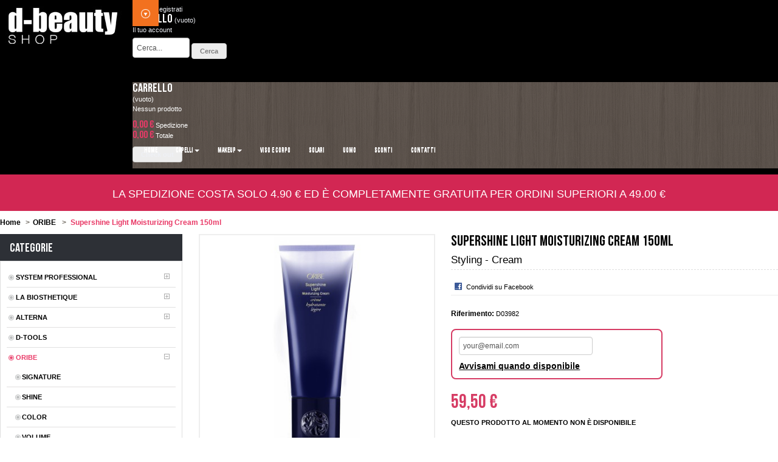

--- FILE ---
content_type: text/html; charset=utf-8
request_url: http://www.d-beautyshop.com/it/oribe/1163-supershine-light-moisturizing-cream-150ml.html
body_size: 29697
content:
<!DOCTYPE html PUBLIC "-//W3C//DTD XHTML 1.1//EN" "http://www.w3.org/TR/xhtml11/DTD/xhtml11.dtd"> <!--[if lt IE 7]><html class="no-js lt-ie9 lt-ie8 lt-ie7 " lang="it"> <![endif]--> <!--[if IE 7]><html class="no-js lt-ie9 lt-ie8 ie7" lang="it"> <![endif]--> <!--[if IE 8]><html class="no-js lt-ie9 ie8" lang="it"> <![endif]--> <!--[if gt IE 8]><html class="no-js ie9" lang="it"> <![endif]--><html xml:lang="it" prefix="og: http://ogp.me/ns#" xmlns="http://www.w3.org/1999/xhtml" xmlns:og="http://ogp.me/ns#" xmlns:fb="http://www.facebook.com/2008/fbml"><head><meta property="og:title" content="Supershine Light Moisturizing Cream 150ml - d-beauty shop"/><meta property="og:url" content="http://www.d-beautyshop.com/it/oribe/1163-supershine-light-moisturizing-cream-150ml.html"/><meta property="og:site_name" content="d-beautyshop, prodotti per capelli"/><meta content="website" property="og:type"><meta content="Styling - Cream" property="og:description"><meta property="og:locale" content="it_IT" /><meta content="http://www.d-beautyshop.com/2401-large_default/supershine-light-moisturizing-cream-150ml.jpg" property="og:image"><title>Supershine Light Moisturizing Cream 150ml -  Styling - Cream</title><meta name="description" content="Styling - Cream" /><meta http-equiv="Content-Type" content="application/xhtml+xml; charset=utf-8" /><meta http-equiv="content-language" content="it-en" /><meta name="generator" content="PrestaShop" /><meta name="robots" content="index,follow" /><meta name="viewport" content="width=device-width, initial-scale=1, maximum-scale=1" /><meta content="info@d-beautyshop.com" name="creator"><meta content="italia" name="coverage"><meta content="italian" name="language"><meta content="7 days" name="revisit-after"><meta content="document" name="resource-type"><meta content="Ecommerce" name="classification"><meta content="Studio Citeroni" name="author"><meta content="italy" name="distribution"><meta content="Copyright 2014 Dejanel Srl" name="copyright"><meta content="Supershine Light Moisturizing Cream 150ml -  Styling - Cream " name="keyphrase"><meta content="SAFE FOR KIDS" name="rating"><link rel="icon" type="image/vnd.microsoft.icon" href="/img/favicon.ico?1764766822" /><link rel="shortcut icon" type="image/x-icon" href="/img/favicon.ico?1764766822" /><script type="text/javascript">/* <![CDATA[ */var baseDir='http://www.d-beautyshop.com/';var baseUri='http://www.d-beautyshop.com/';var static_token='aede15a72068f1e942116b501f388dc6';var token='aede15a72068f1e942116b501f388dc6';var priceDisplayPrecision=2;var priceDisplayMethod=0;var roundMode=2;/* ]]> */</script><link rel="stylesheet" type="text/css" href="/themes/leodres/css/bootstrap.css"/><link href="/themes/leodres/css/global.css" rel="stylesheet" type="text/css"/><link href="/themes/leodres/css/product.css" rel="stylesheet" type="text/css"/><link href="/js/jquery/plugins/fancybox/jquery.fancybox.css" rel="stylesheet" type="text/css"/><link href="/themes/leodres/css/modules/blockbestsellers/blockbestsellers.css" rel="stylesheet" type="text/css"/><link href="/modules/blockpermanentlinks/blockpermanentlinks.css" rel="stylesheet" type="text/css"/><link href="/themes/leodres/css/modules/blockcart/blockcart.css" rel="stylesheet" type="text/css"/><link href="/themes/leodres/css/modules/blockcategories/blockcategories.css" rel="stylesheet" type="text/css"/><link href="/themes/leodres/css/modules/blockspecials/blockspecials.css" rel="stylesheet" type="text/css"/><link href="/themes/leodres/css/modules/blockcurrencies/blockcurrencies.css" rel="stylesheet" type="text/css"/><link href="/themes/leodres/css/modules/blockuserinfo/blockuserinfo.css" rel="stylesheet" type="text/css"/><link href="/themes/leodres/css/modules/blocklanguages/blocklanguages.css" rel="stylesheet" type="text/css"/><link href="/themes/leodres/css/modules/blockmanufacturer/blockmanufacturer.css" rel="stylesheet" type="text/css"/><link href="/themes/leodres/css/modules/blockcms/blockcms.css" rel="stylesheet" type="text/css"/><link href="/themes/leodres/css/modules/blocktags/blocktags.css" rel="stylesheet" type="text/css"/><link href="/themes/leodres/css/product_list.css" rel="stylesheet" type="text/css"/><link href="/themes/leodres/css/modules/blocksearch/blocksearch.css" rel="stylesheet" type="text/css"/><link href="/themes/leodres/css/modules/blockcontactinfos/blockcontactinfos.css" rel="stylesheet" type="text/css"/><link href="/themes/leodres/css/modules/blocksupplier/blocksupplier.css" rel="stylesheet" type="text/css"/><link href="/themes/leodres/css/modules/leobootstrapmenu/themes/default/assets/styles.css" rel="stylesheet" type="text/css"/><link href="/themes/leodres/css/modules/blockleorelatedproducts/blockleorelatedproducts.css" rel="stylesheet" type="text/css"/><link href="/themes/leodres/css/modules/blockleoproducttabs/blocleokproducttabs.css" rel="stylesheet" type="text/css"/><link href="/themes/leodres/css/modules/blockleosocial/blockleosocial.css" rel="stylesheet" type="text/css"/><link href="/themes/leodres/css/modules/blocknewsletter/blocknewsletter.css" rel="stylesheet" type="text/css"/><link href="/modules/productcomments/productcomments.css" rel="stylesheet" type="text/css"/><link href="/themes/leodres/css/modules/lofadvancecustom//tmpl/default/assets/style.css" rel="stylesheet" type="text/css"/><link href="/modules/mailalerts/mailalerts.css" rel="stylesheet" type="text/css"/><link href="/modules/paypal/views/css/paypal.css" rel="stylesheet" type="text/css"/><link href="/modules/minicmailchimp/views/css/minicmailchimp.css" rel="stylesheet" type="text/css"/><link href="/modules/schomesearchmenu/schomesearchmenu.css" rel="stylesheet" type="text/css"/><link href="/modules/netreviews/views/css/avisverifies-style-front.css" rel="stylesheet" type="text/css"/><link href="/modules/giftonordermodule/css/giftonorder.css" rel="stylesheet" type="text/css"/><link href="/js/jquery/plugins/cluetip/jquery.cluetip.css" rel="stylesheet" type="text/css"/><link href="/modules/codfee/views/css/codfee_1.5.css" rel="stylesheet" type="text/css"/><link href="/modules/payplug/views/css/front_1_5.css" rel="stylesheet" type="text/css"/><link href="/modules/scStatistic//views/css/front.css" rel="stylesheet" type="text/css"/><style type="text/css">.container{ width:100%}</style><link rel="stylesheet" type="text/css" href="http://www.d-beautyshop.com/themes/leodres/css/theme-responsive.css"/><link rel="stylesheet" type="text/css" href="/themes/leodres/css/bootstrap-responsive.css"/><script src="http://www.d-beautyshop.com/themes/leodres/cache/22a77f101596531032e2a91c10f9d243.js" type="text/javascript">/* <![CDATA[ *//* ]]> */</script><script src="/js/jquery.cookie.js">/* <![CDATA[ *//* ]]> */</script><link href='http://fonts.googleapis.com/css?family=Arbutus+Slab' rel='stylesheet' type='text/css'><script src="http://www.d-beautyshop.com/themes/leodres/js/custom.js" type="text/javascript">/* <![CDATA[ *//* ]]> */</script><!--[if lt IE 9]><script src="http://html5shim.googlecode.com/svn/trunk/html5.js">/* <![CDATA[ *//* ]]> */</script><![endif]--><link rel="alternate" type="application/rss+xml" title="Supershine Light Moisturizing Cream 150ml - d-beauty shop" href="http://www.d-beautyshop.com/modules/feeder/rss.php?id_category=141&amp;orderby=position&amp;orderway=asc" /><script type="text/javascript">/* <![CDATA[ */function updateFormDatas()
{var nb=$('#quantity_wanted').val();var id=$('#idCombination').val();$('.paypal_payment_form input[name=quantity]').val(nb);$('.paypal_payment_form input[name=id_p_attr]').val(id);}
$(document).ready(function(){if($('#in_context_checkout_enabled').val()!=1)
{$('#payment_paypal_express_checkout').click(function(){$('#paypal_payment_form_cart').submit();return false;});}var jquery_version=$.fn.jquery.split('.');if(jquery_version[0]>=1&&jquery_version[1]>=7)
{$('body').on('submit',".paypal_payment_form",function(){updateFormDatas();});}
else{$('.paypal_payment_form').live('submit',function(){updateFormDatas();});}function displayExpressCheckoutShortcut(){var id_product=$('input[name="id_product"]').val();var id_product_attribute=$('input[name="id_product_attribute"]').val();$.ajax({type:"GET",url:baseDir+'/modules/paypal/express_checkout/ajax.php',data:{get_qty:"1",id_product:id_product,id_product_attribute:id_product_attribute},cache:false,success:function(result){if(result=='1'){$('#container_express_checkout').slideDown();}else{$('#container_express_checkout').slideUp();}
return true;}});}$('select[name^="group_"]').change(function(){setTimeout(function(){displayExpressCheckoutShortcut()},500);});$('.color_pick').click(function(){setTimeout(function(){displayExpressCheckoutShortcut()},500);});if($('body#product').length>0)
setTimeout(function(){displayExpressCheckoutShortcut()},500);var modulePath='modules/paypal';var subFolder='/integral_evolution';var baseDirPP=baseDir;var fullPath=baseDirPP+modulePath+subFolder;var confirmTimer=false;if($('form[target="hss_iframe"]').length==0){if($('select[name^="group_"]').length>0)
displayExpressCheckoutShortcut();return false;}else{checkOrder();}function checkOrder(){if(confirmTimer==false)
confirmTimer=setInterval(getOrdersCount,1000);}});/* ]]> */</script><script type="text/javascript">/* <![CDATA[ */var _gaq=_gaq||[];_gaq.push(['_setAccount','UA-41824883-1']);_gaq.push(['_setSiteSpeedSampleRate',5]);_gaq.push(['_trackPageview']);(function(){var ga=document.createElement('script');ga.type='text/javascript';ga.async=true;ga.src=('https:'==document.location.protocol?'https://ssl':'http://www')+'.google-analytics.com/ga.js';var s=document.getElementsByTagName('script')[0];s.parentNode.insertBefore(ga,s);})();/* ]]> */</script><script type="text/javascript">/* <![CDATA[ */fbq('track','Purchase',{value:,currency:'EUR'});/* ]]> */</script><script type="text/javascript">/* <![CDATA[ */var google_conversion_id=967661548;var google_conversion_language="it";var google_conversion_format="3";var google_conversion_color="ffffff";var google_conversion_label="bP47CPPx53UQ7K-1zQM";var google_conversion_value=;var google_conversion_currency="EUR";var google_remarketing_only=false;/* ]]> */</script><script src="//www.googleadservices.com/pagead/conversion.js" type="text/javascript">/* <![CDATA[ *//* ]]> */</script><noscript><div style="display:inline;"> <img height="1" width="1" style="border-style:none;" alt="" src="//www.googleadservices.com/pagead/conversion/967661548/?value=&amp;currency_code=EUR&amp;label=bP47CPPx53UQ7K-1zQM&amp;guid=ON&amp;script=0"/></div> </noscript><script async="" src="https://eu1-search.doofinder.com/5/script/ee029ab72a63a78240447c4428dfb1e9.js" type="text/javascript">/* <![CDATA[ *//* ]]> */</script><script>/* <![CDATA[ */var dfProductLinks=[];var dfLinks=Object.keys(dfProductLinks);var doofinderAppendAfterBanner="none";var doofinderQuerySelector="#search_query_top";/* ]]> */</script><script>/* <![CDATA[ */!function(f,b,e,v,n,t,s){if(f.fbq)return;n=f.fbq=function(){n.callMethod?n.callMethod.apply(n,arguments):n.queue.push(arguments)};if(!f._fbq)f._fbq=n;n.push=n;n.loaded=!0;n.version='2.0';n.queue=[];t=b.createElement(e);t.async=!0;t.src=v;s=b.getElementsByTagName(e)[0];s.parentNode.insertBefore(t,s)}(window,document,'script','https://connect.facebook.net/en_US/fbevents.js');fbq('init','124000574884194');fbq('track','PageView');/* ]]> */</script><noscript><img height="1" width="1" style="display:none"
src="https://www.facebook.com/tr?id=124000574884194&ev=PageView&noscript=1"
/></noscript><script async src="https://www.googletagmanager.com/gtag/js?id=GA_TRACKING_ID">/* <![CDATA[ *//* ]]> */</script><script>/* <![CDATA[ */window.dataLayer=window.dataLayer||[];function gtag(){dataLayer.push(arguments)};gtag('js',new Date());gtag('config','UA-41824883-1');/* ]]> */</script></head><body class=" fs11" id="product"><script type="text/javascript">/* <![CDATA[ */var script=document.createElement("script");script.async=true;script.type="text/javascript";var target='https://www.clickcease.com/monitor/stat.js';script.src=target;var elem=document.head;elem.appendChild(script);/* ]]> */</script><noscript><a href="https://www.clickcease.com"><img src="https://monitor.clickcease.com/stats/stats.aspx" alt="Click Fraud Protection"/></a></noscript><div class="clearfix" id="page"> <header class=" bg_brown " id="header"> <section class="header"><div class="container"><div class="row-fluid"><div class="header-left pull-left"> <a href="http://www.d-beautyshop.com/" id="header_logo" title="d-beauty shop"> <img style="margin-top: 10px;" class="logo" src="/img/logo-1.jpg?1764766822" alt="d-beauty shop" width="209" height="66"  /> </a></div><div class="header-right"> <section class="topbar"><div class="row-fluid"><div id="languages_block_top"><div id="first-languages"><p class="first-item"> <img src="http://www.d-beautyshop.com/img/l/1.jpg" alt="it" width="16" height="11" /> <a href="javascript:void(0)"><span class="ptx_language">Italiano (Italian)</span></a></p><div class="item-data hidden"><ul><li><a href="http://www.d-beautyshop.com/en/oribe/1163-supershine-light-moisturizing-cream-150ml.html" title="English"> <img src="http://www.d-beautyshop.com/img/l/2.jpg" alt="en" width="16" height="11" /> <span class="ptx_language">English</span> </a></li></ul></div></div></div><script type="text/javascript">/* <![CDATA[ */$(document).ready(function(){$("#first-languages ").mouseover(function(){$(".item-data").removeClass("hidden");});$("#first-languages").mouseout(function(){$(".item-data").addClass("hidden");});$('span.ptx_language').each(function(){$(this).text(ptx_replace($(this).text()));});function ptx_replace(str){re=/\([a-zA-Z0-9]+\)/;return str.replace(re,"");}});/* ]]> */</script><script type="text/javascript">/* <![CDATA[ */$(document).ready(function(){$("#setCurrency").mouseover(function(){$(this).addClass("countries_hover");$(".currencies_ul").addClass("currencies_ul_hover");});$("#setCurrency").mouseout(function(){$(this).removeClass("countries_hover");$(".currencies_ul").removeClass("currencies_ul_hover");});$('ul#first-currencies li:not(.selected)').css('opacity',1);$('ul#first-currencies li:not(.selected)').hover(function(){$(this).css('opacity',1);},function(){$(this).css('opacity',1);});});/* ]]> */</script><div id="currencies_block_top"><form action="/it/oribe/1163-supershine-light-moisturizing-cream-150ml.html" id="setCurrency" method="post"><div class="item-top block-cur-languages"> <input type="hidden" name="id_currency" id="id_currency" value=""/> <input type="hidden" name="SubmitCurrency" value="" /> <a href="#">€&nbsp;Euro</a></div></form></div><script type="text/javascript">/* <![CDATA[ */$(document).ready(function(){$(window).resize(function(){var width=$(window).width();if(width>767){$("#header_user_info").removeClass("hidden");$(".leo-mobile").addClass("hidden");}
else{$(".leo-mobile").mouseover(function(){$("#header_user_info").removeClass("hidden");});}});});/* ]]> */</script><div id="header_user"><div id="leo-button3"> <a class="leo-mobile hidden">Accedi / Registrati</a><div id="header_user_info"> <a class="login" href="http://www.d-beautyshop.com/it/il-mio-account" rel="nofollow" title="Accedi al tuo account">Accedi</a> <a class="Register" href="http://www.d-beautyshop.com/it/il-mio-account" rel="nofollow" title="Registrati">Registrati</a></div></div><ul id="header_nav"><li id="shopping_cart"> <a href="http://www.d-beautyshop.com/it/ordine-veloce" rel="nofollow" title="Vedi il mio carrello"><span  class="title_block">Carrello</span> <span class="ajax_cart_quantity hidden">0</span> <span class="ajax_cart_product_txt hidden">prodotto</span> <span class="ajax_cart_product_txt_s hidden">prodotti</span> <span class="ajax_cart_total hidden"> </span> <span class="ajax_cart_no_product">(vuoto)</span> </a></li><li id="your_account"><a href="http://www.d-beautyshop.com/it/il-mio-account" rel="nofollow" title="Vedi il mio account">Il tuo account</a></li></ul></div><div id="search_block_top"><form action="http://www.d-beautyshop.com/it/cerca" id="searchbox" method="get"><p> <label for="search_query_top"></label> <input type="hidden" name="controller" value="search" /> <input type="hidden" name="orderby" value="position" /> <input type="hidden" name="orderway" value="desc" /> <input class="search_query" type="text" id="search_query_top" name="search_query" value="Cerca..." onclick="this.value=''" /> <input type="submit" name="submit_search" value="Cerca" class="button" /></p></form></div><script type="text/javascript">/* <![CDATA[ */var CUSTOMIZE_TEXTFIELD=1;var img_dir='http://www.d-beautyshop.com/themes/leodres/img/';/* ]]> */</script><script type="text/javascript">/* <![CDATA[ */var customizationIdMessage='Personalizzazione n.';var removingLinkText='rimuovi questo prodotto dal mio carrello';var freeShippingTranslation='Spedizione gratuita!';var freeProductTranslation='Gratis!';var delete_txt='Elimina';/* ]]> */</script><div class="block exclusive block_wood" id="cart_block"><h4 class="title_block"> <a href="http://www.d-beautyshop.com/it/ordine-veloce" rel="nofollow" title="Vedi il mio carrello">Carrello</a> <span class="hidden" id="block_cart_expand">&nbsp;</span> <span id="block_cart_collapse">&nbsp;</span></h4><div class="block_content"><div class="collapsed" id="cart_block_summary"> <span class="ajax_cart_quantity" style="display:none;">0</span> <span class="ajax_cart_product_txt_s" style="display:none">prodotti</span> <span class="ajax_cart_product_txt">prodotto</span> <span class="ajax_cart_total" style="display:none"> </span> <span class="ajax_cart_no_product">(vuoto)</span></div><div class="expanded" id="cart_block_list"><p  id="cart_block_no_products">Nessun prodotto</p><p id="cart-prices"> <span class="price ajax_cart_shipping_cost" id="cart_block_shipping_cost">0,00 €</span> <span>Spedizione</span> <br/> <span class="price ajax_block_cart_total" id="cart_block_total">0,00 €</span> <span>Totale</span></p><p id="cart-buttons"> <a class="exclusive_large" href="http://www.d-beautyshop.com/it/ordine-veloce" id="button_order_cart" rel="nofollow" title="Check out"><span></span>Check out</a></p></div></div></div></div> </section> <nav id="topnavigation"><div class="row-fluid"><div class="navbar"><div class="navbar-inner"> <a data-target=".nav-collapse" data-toggle="collapse" class="btn btn-navbar"> <span class="icon-bar"></span> <span class="icon-bar"></span> <span class="icon-bar"></span> </a><div class="nav-collapse collapse"><ul class="nav megamenu"><li class=""> <a href="http://www.d-beautyshop.com"><span class="menu-title">HOME</span></a></li><li class="parent dropdown "> <a class="dropdown-toggle" data-toggle="dropdown" href="http://www.d-beautyshop.com"><span class="menu-title">CAPELLI</span><b class="caret"></b></a><div class="dropdown-menu"><div class="menu-content"><div class="mnumain"><div class="mnucol" style="float: left;"><h3>MARCHIO</h3> <a class="mnulnk" href="http://www.d-beautyshop.com/it/12-la-biosthetique" title="LA BIOSTHETIQUE">LA BIOSTHETIQUE</a><br /> <a class="mnulnk" href="http://www.d-beautyshop.com/it/537-oway" title="OWAY">OWAY</a><br /> <a class="mnulnk" href="http://www.d-beautyshop.com/it/264-goldwell" title="GOLDWELL">GOLDWELL</a><br /> <a class="mnulnk" href="http://www.d-beautyshop.com/it/566-kms" title="KMS">KMS</a><br /> <a class="mnulnk" href="http://www.d-beautyshop.com/it/579-professional-by-fama" title="PROFESSIONAL BY FAMA">PROFESSIONAL BY FAMA</a><br /> <a class="mnulnk" href="http://www.d-beautyshop.com/it/460-olaplex" title="OLAPLEX">OLAPLEX</a><br /> <a class="mnulnk" href="http://www.d-beautyshop.com/it/3-alterna" title="ALTERNA">ALTERNA</a><br /> <a class="mnulnk" href="http://www.d-beautyshop.com/it/457-maria-nila" title="MARIA NILA">MARIA NILA</a><br /> <a class="mnulnk" href="http://www.d-beautyshop.com/it/530-davines" title="DAVINES">DAVINES</a><br /> <a class="mnulnk" href="http://www.d-beautyshop.com/it/518-emmebi" title="EMMEBI">EMMEBI</a><br /> <a class="mnulnk" href="http://www.d-beautyshop.com/it/188-upgrade" title="UPGRADE">UPGRADE</a><br /> <a class="mnulnk" href="http://www.d-beautyshop.com/it/15-aveda" title="AVEDA">AVEDA</a><br /> <a class="mnulnk" href="http://www.d-beautyshop.com/it/141-oribe" title="ORIBE">ORIBE</a><br /> <a class="mnulnk" href="http://www.d-beautyshop.com/it/188-labor" title="LABOR">LABOR</a><br /> <a class="mnulnk" href="http://www.d-beautyshop.com/it/255-gamila" title="GAMILA">GAMILA</a></div><div class="mnucol" style="float: left;"><h3>TIPO DI PRODOTTO</h3> <a class="mnulnk" href="http://www.d-beautyshop.com/it/231-tutti-i-prodotti#/tipo_di_prodotto-shampoo" title="SHAMPOO">SHAMPOO</a><br /> <a class="mnulnk" href="http://www.d-beautyshop.com/it/231-tutti-i-prodotti#/tipo_di_prodotto-crema" title="CREMA">CREMA</a><br /> <a class="mnulnk" href="http://www.d-beautyshop.com/it/231-tutti-i-prodotti#/tipo_di_prodotto-maschera" title="MASCHERA">MASCHERA</a><br /> <a class="mnulnk" href="http://www.d-beautyshop.com/it/231-tutti-i-prodotti#/tipo_di_prodotto-trattamento" title="TRATTAMENTO">TRATTAMENTO</a><br /> <a class="mnulnk" href="http://www.d-beautyshop.com/it/231-tutti-i-prodotti#/tipo_di_prodotto-styling" title="STYLING">STYLING</a><br /> <a class="mnulnk" href="http://www.d-beautyshop.com/it/58-l-oreal-professionnelinoa" title="COLORAZIONE">COLORAZIONE</a></div><div class="mnucol" style="float: left;"><h3>ESIGENZA</h3> <a class="mnulnk" href="http://www.d-beautyshop.com/it/231-tutti-i-prodotti#/esigenza-proteggere_e_ravvivare_il_colore" title="PROTEGGERE E RAVVIVARE IL COLORE">PROTEGGERE E RAVVIVARE IL COLORE</a><br /> <a class="mnulnk" href="http://www.d-beautyshop.com/it/231-tutti-i-prodotti#/esigenza-riparare_e_ricostruire" title="RIPARARE E RICOSTRUIRE">RIPARARE E RICOSTRUIRE</a><br /> <a class="mnulnk" href="http://www.d-beautyshop.com/it/231-tutti-i-prodotti#/esigenza-idratare_nutrire_proteggere" title="IDRATARE / NUTRIRE / PROTEGGERE">IDRATARE / NUTRIRE / PROTEGGERE</a><br /> <a class="mnulnk" href="http://www.d-beautyshop.com/it/231-tutti-i-prodotti#/esigenza-lisciare_domare" title="LISCIARE / DOMARE">LISCIARE / DOMARE</a><br /> <a class="mnulnk" href="http://www.d-beautyshop.com/it/231-tutti-i-prodotti#/esigenza-curare_i_ricci" title="CURARE I RICCI">CURARE I RICCI</a><br /> <a class="mnulnk" href="http://www.d-beautyshop.com/it/231-tutti-i-prodotti#/esigenza-creare_volume" title="CREARE VOLUME">CREARE VOLUME</a><br /> <a class="mnulnk" href="http://www.d-beautyshop.com/it/231-tutti-i-prodotti#/esigenza-forfora" title="FORFORA">FORFORA</a><br /> <a class="mnulnk" href="http://www.d-beautyshop.com/it/231-tutti-i-prodotti#/esigenza-caduta" title="CADUTA">CADUTA</a><br /> <a class="mnulnk" href="http://www.d-beautyshop.com/it/231-tutti-i-prodotti#/esigenza-solari" title="SOLARI">SOLARI</a><br /> <a class="mnulnk" href="http://www.d-beautyshop.com/it/231-tutti-i-prodotti#/esigenza-curare_il_cuoio_capelluto" title="CURARE IL CUOIO CAPELLUTO">CURARE IL CUOIO CAPELLUTO</a><br /> <a class="mnulnk" href="http://www.d-beautyshop.com/it/231-tutti-i-prodotti#/esigenza-lucidare_definire" title="LUCIDARE / DEFINIRE">LUCIDARE / DEFINIRE</a><br /> <a class="mnulnk" href="http://www.d-beautyshop.com/it/231-tutti-i-prodotti#/esigenza-uso_quotidiano" title="USO QUOTIDIANO">USO QUOTIDIANO</a><br /> <a class="mnulnk" href="http://www.d-beautyshop.com/it/231-tutti-i-prodotti#/esigenza-colorare_coprire_i_bianchi" title="COLORARE / COPRIRE I BIANCHI">COLORARE / COPRIRE I BIANCHI</a></div><div class="mnucol" style="float: left;"><h3>TIPO DI CAPELLI</h3> <a class="mnulnk" href="http://www.d-beautyshop.com/it/231-tutti-i-prodotti#/tipo_di_capelli-sottili_fragili" title="SOTTILI / FRAGILI">SOTTILI / FRAGILI</a><br /> <a class="mnulnk" href="http://www.d-beautyshop.com/it/231-tutti-i-prodotti#/tipo_di_capelli-danneggiati_molto_trattati" title="DANNEGGIATI / MOLTO TRATTATI">DANNEGGIATI / MOLTO TRATTATI</a><br /> <a class="mnulnk" href="http://www.d-beautyshop.com/it/231-tutti-i-prodotti#/tipo_di_capelli-crespi" title="CRESPI">CRESPI</a><br /> <a class="mnulnk" href="http://www.d-beautyshop.com/it/231-tutti-i-prodotti#/tipo_di_capelli-cuoio_capelluto_capelli_secchi" title="CUOIO CAPELLUTO / CAPELLI SECCHI">CUOIO CAPELLUTO / CAPELLI SECCHI</a><br /> <a class="mnulnk" href="http://www.d-beautyshop.com/it/231-tutti-i-prodotti#/tipo_di_capelli-cuoio_capelluto_capelli_grassi" title="CUOIO CAPELLUTO / CAPELLI GRASSI">CUOIO CAPELLUTO / CAPELLI GRASSI</a><br /> <a class="mnulnk" href="http://www.d-beautyshop.com/it/231-tutti-i-prodotti#/tipo_di_capelli-senza_lucentezza_spenti" title="SENZA LUCENTEZZA / SPENTI">SENZA LUCENTEZZA / SPENTI</a><br /> <a class="mnulnk" href="http://www.d-beautyshop.com/it/231-tutti-i-prodotti#/tipo_di_capelli-ricci" title="RICCI">RICCI</a><br /> <a class="mnulnk" href="http://www.d-beautyshop.com/it/231-tutti-i-prodotti#/tipo_di_capelli-normali" title="NORMALI">NORMALI</a><br /> <a class="mnulnk" href="http://www.d-beautyshop.com/it/231-tutti-i-prodotti#/tipo_di_capelli-uomo" title="UOMO">UOMO</a><br /> <a class="mnulnk" href="http://www.d-beautyshop.com/it/231-tutti-i-prodotti#/tipo_di_capelli-cuoio_capelluto_sensibile" title="CUOIO CAPELLUTO SENSIBILE">CUOIO CAPELLUTO SENSIBILE</a></div></div></div></div></li><li class="parent dropdown "> <a class="dropdown-toggle" data-toggle="dropdown" href="http://www.d-beautyshop.com/it/204-avedamakeup"><span class="menu-title">MAKEUP</span><b class="caret"></b></a><ul class="dropdown-menu level1"><li class=" "><a href="http://www.d-beautyshop.com/it/397-makeup"><span class="menu-title">TUTTI GLI ARTICOLI</span></a></li><li class="parent dropdown-submenu "><a class="dropdown-toggle" data-toggle="dropdown" href="http://www.d-beautyshop.com/it/398-rossetti"><span class="menu-title">ROSSETTI</span><b class="caret"></b></a><ul class="dropdown-menu level1"><li class=" "><a href="http://www.d-beautyshop.com/it/398-rossetti"><span class="menu-title">TUTTI GLI ARTICOLI</span></a></li><li class=" "><a href="http://www.d-beautyshop.com/it/384-sensual-lipstick-creamy"><span class="menu-title">LIPSTICK CREAMY</span></a></li><li class=" "><a href="http://www.d-beautyshop.com/it/393-sensual-lipstick-glossy"><span class="menu-title">LIPSTICK GLOSSY</span></a></li><li class=" "><a href="http://www.d-beautyshop.com/it/394-sensual-lipstick-matte"><span class="menu-title">LIPSTICK MATTE</span></a></li><li class=" "><a href="http://www.d-beautyshop.com/it/396-true-color-lipstick"><span class="menu-title">LIPSTICK TRUE COLOR</span></a></li><li class=" "><a href="http://www.d-beautyshop.com/it/391-la-biosthetiquelip-color"><span class="menu-title">LIP COLOR</span></a></li></ul></li><li class=" "><a href="http://www.d-beautyshop.com/it/382-perfect-mascara"><span class="menu-title">MASCARA</span></a></li><li class=" "><a href="http://www.d-beautyshop.com/it/381-la-biosthetiquematita-labbra"><span class="menu-title">MATITE LABBRA</span></a></li><li class=" "><a href="http://www.d-beautyshop.com/it/385-la-biosthetiquecipria"><span class="menu-title">CIPRIA</span></a></li><li class=" "><a href="http://www.d-beautyshop.com/it/335-la-biosthetiquecolorazionetint-tone-advancedcorrettori"><span class="menu-title">CORRETTORI</span></a></li><li class=" "><a href="http://www.d-beautyshop.com/it/387-la-biosthetiquecreme-gloss"><span class="menu-title">CREME GLOSS</span></a></li><li class=" "><a href="http://www.d-beautyshop.com/it/388-la-biosthetiquematite-occhi"><span class="menu-title">MATITE OCCHI</span></a></li><li class=" "><a href="http://www.d-beautyshop.com/it/389-la-biosthetiquefondotinta"><span class="menu-title">FONDOTINTA</span></a></li><li class=" "><a href="http://www.d-beautyshop.com/it/390-la-biosthetiqueombretti"><span class="menu-title">OMBRETTI</span></a></li><li class=" "><a href="http://www.d-beautyshop.com/it/395-la-biosthetiquefard"><span class="menu-title">FARD</span></a></li></ul></li><li class=""> <a href="http://www.d-beautyshop.com/it/292-la-biosthetiqueviso-corpo"><span class="menu-title">VISO E CORPO</span></a></li><li class=""> <a href="http://www.d-beautyshop.com/it/231-tutti-i-prodotti#/esigenza-solari"><span class="menu-title">SOLARI</span></a></li><li class=""> <a href="http://www.d-beautyshop.com/it/cerca?tag=UOMO"><span class="menu-title">UOMO</span></a></li><li class=""> <a href="http://www.d-beautyshop.com/it/405-sconti"><span class="menu-title">SCONTI</span></a></li><li class=""> <a href="http://www.d-beautyshop.com/it/contattaci"><span class="menu-title">CONTATTI</span></a></li></ul></div></div></div></div> </nav></div></div></div> </section> </header> <section class="bg_brown" id="promotetop"><div class="main_promotetop"><div class="container bg_pink"><div class="row-fluid"><p id="shippingadv"> LA SPEDIZIONE COSTA SOLO 4.90 € ED &Egrave; COMPLETAMENTE GRATUITA PER ORDINI SUPERIORI A 49.00 €</p></div></div></div></section> <section class="leo-breadscrumb"><div class="container bg_white"><div id="breadcrumb"><ul class="breadcrumb"><li> <a href="http://www.d-beautyshop.com/" title="torna a Home">Home</a> <span class="divider">&gt;</span></li><li class="active"><a href="http://www.d-beautyshop.com/it/141-oribe" title="ORIBE">ORIBE</a><span class="navigation-pipe">></span>Supershine Light Moisturizing Cream 150ml</li></ul></div></div> </section> <section class="clearfix" id="columns"><div class="container bg_white"><div class="row-fluid"><section class="column span3 dbs-cat-0 dbs-pag-name-product" id="left_column"><div class="block" id="categories_block_left"><h3 class="title_block">Categorie</h3><div class="block_content leo-list"><ul class="tree dhtml"><li > <a href="http://www.d-beautyshop.com/it/415-system-professional" title="">SYSTEM PROFESSIONAL</a><ul><li > <a href="http://www.d-beautyshop.com/it/416-system-professionalextra" title="">EXTRA</a></li><li > <a href="http://www.d-beautyshop.com/it/417-system-professionalbalance" title="">BALANCE</a></li><li > <a href="http://www.d-beautyshop.com/it/420-system-professionalcolor-save" title="">COLOR SAVE</a></li><li > <a href="http://www.d-beautyshop.com/it/421-system-professionalhydrate" title="">HYDRATE</a></li><li > <a href="http://www.d-beautyshop.com/it/422-system-professionalluxe-oil" title="">LUXE OIL</a></li><li > <a href="http://www.d-beautyshop.com/it/423-system-professionalpurify" title="">PURIFY</a></li><li > <a href="http://www.d-beautyshop.com/it/424-system-professionalrepair" title="">REPAIR</a></li><li > <a href="http://www.d-beautyshop.com/it/426-system-professionalsmoothen" title="">SMOOTHEN</a></li><li > <a href="http://www.d-beautyshop.com/it/427-system-professionalsolar" title="">SOLAR</a></li><li > <a href="http://www.d-beautyshop.com/it/428-system-professionalvolumize" title="">VOLUMIZE</a></li><li class="last"> <a href="http://www.d-beautyshop.com/it/469-system-professionalman" title="">MAN</a></li></ul></li><li > <a href="http://www.d-beautyshop.com/it/12-la-biosthetique" title="&lt;p style=&quot;text-align: center;&quot;&gt;&lt;img src=&quot;http://www.d-beautyshop.com/images/categories/Labioskin banner.jpg&quot; alt=&quot;prodotti la biosthetique&quot; /&gt;&lt;/p&gt;
&lt;p&gt;Da ben cinquant&#039;anni il marchio LA BIOSTHETIQUE PARIS &egrave; sinonimo di trasparenza, prodotti di qualit&agrave;, innovazione e creazione di nuove tendenze nel mercato internazionale della tricologia e della cosmesi, come pure di un servizio e di una collaborazione che durano nel tempo.&lt;/p&gt;
&lt;p&gt;Nel cuore di Parigi si trova la nuova sede centrale internazionale e rappresentativa de LA BIOSTHETIQUE. Qui, nella citt&agrave; della moda e della bellezza, il biochimico Marcel Contier svilupp&ograve; con LA BIOSTHETIQUE gi&agrave; agli inizi degli anni 50 l&#039;innovativo concetto di Total Beauty.&lt;/p&gt;
&lt;p&gt;Fedeli a questa idea e lavorando in laboratori ultra-moderni, gli scienziati di oggi, sviluppano prodotti all&#039;avanguardia, basati su una grande esperienza in materia di cosmetologia e di medicina, assolutamente non testati su animali. La loro produzione si avvale delle conoscenze scientifiche pi&ugrave; recenti e risponde a norme qualitative severissime.&lt;/p&gt;
&lt;p&gt;I cosmetici LA BIOSTHETIQUE sono formulati partendo da una scelta rigorosa e precisa di materie prime di eccellente qualit&agrave;. In seguito vengono sottoposti a severi test dermatologici di tolleranza ed efficacia presso cliniche universitarie tedesche.&lt;/p&gt;">LA BIOSTHETIQUE</a><ul><li > <a href="http://www.d-beautyshop.com/it/17-edition-de-luxe" title="&lt;h2&gt;Edition de Luxe &ndash; trattamenti di lusso per i capelli&lt;/h2&gt;
&lt;p&gt;&lt;strong&gt;Fare il bagno nello Champagne o avvertire sulla pelle l&rsquo;inimitabile morbidezza della seta: avete voglia di lusso allo stato puro? L&rsquo;Edition de Luxe ha in serbo per voi e per i vostri capelli un&rsquo;esperienza unica di lusso e di piacere. Preziosi ingredienti rendono i vostri capelli setosi, morbidi, avvolti da una luminosa lucentezza. &nbsp;&lt;/strong&gt;&lt;/p&gt;
&lt;p&gt;&nbsp;&lt;/p&gt;
&lt;ul&gt;
&lt;li&gt;Estratti di champagne e perle donano ai capelli un&rsquo;energia ineguagliabile ed un tocco di lucentezza glamour.&lt;/li&gt;
&lt;li&gt;La seta pura naturale rende i capelli forti e robusti nel tempo.&lt;/li&gt;
&lt;li&gt;Shampoo, spray trattante e maschera intensiva rendono il trattamento dei capelli un&rsquo;esperienza Spa di altissimo livello.&lt;/li&gt;
&lt;li&gt;Nel cofanetto nero ed elegante l&rsquo; Edition de Luxe &egrave; il regalo perfetto.&lt;/li&gt;
&lt;/ul&gt;">EDITION DE LUXE</a></li><li > <a href="http://www.d-beautyshop.com/it/25-dermosthetique" title="">DERMOSTHETIQUE</a><ul><li > <a href="http://www.d-beautyshop.com/it/26-anti-pelliculaire" title="">ANTI-PELLICULAIRE</a></li><li > <a href="http://www.d-beautyshop.com/it/50-la-biosthetiquedermosthetiqueanti-age-hair" title="">ANTI-AGE HAIR</a></li><li > <a href="http://www.d-beautyshop.com/it/79-la-biosthetiquedermosthetiquevisage" title="&lt;p style=&quot;text-align: center;&quot;&gt;&lt;img src=&quot;http://www.d-beautyshop.com/images/categories/dermvisag.jpg&quot; alt=&quot;LA BIOSTHETIQUE DERMOSTHETIQUE VISAGE anti-age&quot; /&gt;&nbsp;&lt;/p&gt;
&lt;p&gt;&lt;strong style=&quot;font-weight: bold;&quot;&gt;Il programma anti-et&agrave; de LA BIOSTHETIQUE: DERMOSTHETIQUE - VISAGE&lt;/strong&gt;&lt;/p&gt;
&lt;p&gt;&lt;strong class=&quot;dermosthetique&quot; style=&quot;font-weight: bold; color: #9583b1;&quot;&gt;Pelle giovane grazie agli estratti fitocellulari&lt;/strong&gt;&lt;br /&gt; &lt;br /&gt; Pelle secca, prime rughe nel contorno occhi e sul viso: le donne sopra i 35 anni sanno bene di cosa stiamo parlando. Questi primi segni dell&#039;invecchiamento non possono pi&ugrave; essere ignorati. Proprio a questo scopo LA BIOSTHETIQUE ha sviluppato il nuovo programma di trattamenti anti-et&agrave; ad azione cellulare&lt;span class=&quot;dermosthetique&quot; style=&quot;color: #9583b1;&quot;&gt;DERMOSTHETIQUE&lt;/span&gt;.&nbsp;&lt;br /&gt; &lt;br /&gt; Una combinazione altamente efficace di estratti di fitocellule agisce sulla pelle favorendone il rinnovamento.&nbsp;&lt;span class=&quot;dermosthetique&quot; style=&quot;color: #9583b1;&quot;&gt;DERMOSTHETIQUE&lt;/span&gt;&nbsp;impedisce che le fibre collageniche della pelle si irrigidiscano e che portino ad un indurimento del tessuto. La pelle diventa pi&ugrave; liscia e morbida e le rughe si riducono. Il risultato: un aspetto fresco, giovane e vitale che in tanti vi invidieranno.&lt;br /&gt; &lt;br /&gt; Test molto approfonditi eseguiti nelle principali cliniche europee specializzate in dermatologia hanno dimostrato l&#039;ottima tollerabilit&agrave; dei prodotti e la loro straordinaria efficacia.&lt;/p&gt;
&lt;p&gt;&nbsp;&lt;/p&gt;">VISAGE</a></li><li > <a href="http://www.d-beautyshop.com/it/140-la-biosthetiquedermosthetiquehydro-actif" title="">HYDRO-ACTIF</a></li><li class="last"> <a href="http://www.d-beautyshop.com/it/242-la-biosthetiquedermosthetiqueforme-actif" title="">FORME ACTIF</a></li></ul></li><li > <a href="http://www.d-beautyshop.com/it/42-anti-frizz" title="&lt;p style=&quot;text-align: center;&quot;&gt;&nbsp;&lt;/p&gt;
&lt;p&gt;&nbsp;&lt;/p&gt;
&lt;p&gt;Questo &lt;strong&gt;innovativo sistema per capelli crespi&lt;/strong&gt; ottiene, per un massimo di 48 ore, un eccellente &lt;strong&gt;risultato anticrespo&lt;/strong&gt;, senza appesantire i capelli verso il basso o facendoli apparire senza vita. Adatto a tutti i tipi di capelli, &lt;strong&gt;AntiFrizz&lt;/strong&gt; fornisce una stabilizzazione duratura e bilancia l&#039;umidit&agrave; delle fluttuazioni dei capelli, lasciandoli insensibili al variare delle condizioni. Debolezze strutturali sono bilanciate fuori e lo strato esterno della cuticola si rafforza. I &lt;strong&gt;capelli&lt;/strong&gt; sono &lt;strong&gt;pi&ugrave; lucidi, pi&ugrave; setosi, pi&ugrave; facili da gestire&lt;/strong&gt; e mantengono il loro stile naturale.&lt;/p&gt;">ANTI FRIZZ</a></li><li > <a href="http://www.d-beautyshop.com/it/47-la-biosthetiquecurl-care-style" title="">CURL CARE &amp; STYLE</a></li><li > <a href="http://www.d-beautyshop.com/it/53-methode-normalisante" title="">METHODE NORMALISANTE</a></li><li > <a href="http://www.d-beautyshop.com/it/72-la-biosthetiquemeth-essentielle" title="">METH. ESSENTIELLE</a></li><li > <a href="http://www.d-beautyshop.com/it/75-la-biosthetiquemeth-regenerante" title="&lt;p&gt;&lt;strong&gt;Trattamento efficace contro la caduta dei capelli&lt;/strong&gt;&lt;/p&gt;
&lt;p&gt;&lt;strong class=&quot;regenerante&quot;&gt;Problema: caduta e ricrescita dei capelli&lt;/strong&gt;&lt;/p&gt;
&lt;p&gt;La caduta dei capelli &egrave; un problema che pu&ograve; avere tante cause: stress, malattie, errori nutrizionali, scompensi ormonali o fattori genetici. In ogni caso si verifica un grave indebolimento della radice. La fase di crescita si abbrevia e il capello cade precocemente.&lt;/p&gt;
&lt;p&gt;&lt;strong class=&quot;regenerante&quot;&gt;La soluzione:&lt;/strong&gt;&lt;br /&gt;&lt;br /&gt;L&#039;eccezionale trattamento&nbsp;&lt;span class=&quot;regenerante&quot;&gt;METHODE REGENERANTE&lt;/span&gt;offre tutto quello che occorre per arricchire i capelli di energia, stimoli e sostegno ottimale.&lt;/p&gt;
&lt;table border=&quot;0&quot; cellspacing=&quot;0&quot; cellpadding=&quot;2&quot;&gt;
&lt;tbody&gt;
&lt;tr&gt;
&lt;td valign=&quot;top&quot;&gt;&lt;img src=&quot;http://www.labiosthetique.com/images/punkt.gif&quot; alt=&quot;&quot; width=&quot;4&quot; height=&quot;4&quot; border=&quot;0&quot; vspace=&quot;4&quot; /&gt;&lt;/td&gt;
&lt;td rowspan=&quot;10&quot;&gt;&lt;img src=&quot;http://www.labiosthetique.com/images/clear.gif&quot; alt=&quot;&quot; width=&quot;5&quot; /&gt;&lt;/td&gt;
&lt;td class=&quot;mittel&quot;&gt;Migliora gli stimoli di crescita&lt;/td&gt;
&lt;/tr&gt;
&lt;tr&gt;
&lt;td valign=&quot;top&quot;&gt;&lt;img src=&quot;http://www.labiosthetique.com/images/punkt.gif&quot; alt=&quot;&quot; width=&quot;4&quot; height=&quot;4&quot; border=&quot;0&quot; vspace=&quot;4&quot; /&gt;&lt;/td&gt;
&lt;td class=&quot;mittel&quot;&gt;Aumenta il livello di energia delle cellule che formano il capello&lt;/td&gt;
&lt;/tr&gt;
&lt;tr&gt;
&lt;td valign=&quot;top&quot;&gt;&lt;img src=&quot;http://www.labiosthetique.com/images/punkt.gif&quot; alt=&quot;&quot; width=&quot;4&quot; height=&quot;4&quot; border=&quot;0&quot; vspace=&quot;4&quot; /&gt;&lt;/td&gt;
&lt;td class=&quot;mittel&quot;&gt;Esercita un effetto positivo sulla fase di crescita dei capelli&lt;/td&gt;
&lt;/tr&gt;
&lt;tr&gt;
&lt;td valign=&quot;top&quot;&gt;&lt;img src=&quot;http://www.labiosthetique.com/images/punkt.gif&quot; alt=&quot;&quot; width=&quot;4&quot; height=&quot;4&quot; border=&quot;0&quot; vspace=&quot;4&quot; /&gt;&lt;/td&gt;
&lt;td class=&quot;mittel&quot;&gt;Migliora la gamma di sostanze nutrienti a disposizione della radice&lt;/td&gt;
&lt;/tr&gt;
&lt;/tbody&gt;
&lt;/table&gt;
&lt;p&gt;&lt;strong class=&quot;regenerante&quot;&gt;Effetto scientificamente provato&lt;/strong&gt;&lt;br /&gt;&lt;br /&gt;Il successo del&nbsp;&lt;span class=&quot;regenerante&quot;&gt;METHODE REGENERANTE&lt;/span&gt;si basa sul principio attivo Complexe Regenerant, che migliora di oltre il 100% il rapporto fase anagen/telogen a vantaggio dei capelli in crescita.&lt;/p&gt;">METH. REGENERANTE</a></li><li > <a href="http://www.d-beautyshop.com/it/99-la-biosthetiquemeth-clarifiante" title="">METH. CLARIFIANTE</a></li><li > <a href="http://www.d-beautyshop.com/it/100-la-biosthetiquemeth-pellicules" title="">METH. PELLICULES</a></li><li > <a href="http://www.d-beautyshop.com/it/101-la-biosthetiquemeth-pour-homme" title="&lt;p class=&quot;title_wood&quot;&gt;&lt;span style=&quot;font-size: 14pt;&quot;&gt;L&#039;innovativo metodo di trattamento per l&#039;uomo Rapido, facile, efficace Per un aspetto fresco e dinamico. Soluzioni intelligenti per ogni problema. LA BIOSTHETIQUE &ndash; La competenza in fatto di pelle e capelli.&lt;/span&gt;&lt;/p&gt;">METH. POUR HOMME</a></li><li > <a href="http://www.d-beautyshop.com/it/103-methode-sensitive" title="">METHODE SENSITIVE</a><ul><li class="last"> <a href="http://www.d-beautyshop.com/it/372-viso-e-corpo" title="">VISO E CORPO</a></li></ul></li><li > <a href="http://www.d-beautyshop.com/it/105-la-biosthetiquemeth-vitalisante" title="">METH. VITALISANTE</a></li><li > <a href="http://www.d-beautyshop.com/it/123-la-biosthetiqueprotection-coleur" title="&lt;p&gt;&lt;img style=&quot;display: block; margin-left: auto; margin-right: auto;&quot; src=&quot;http://www.d-beautyshop.com/images/categories/biosthetique-blond.jpg&quot; alt=&quot;&quot; width=&quot;900&quot; height=&quot;600&quot; /&gt;&lt;/p&gt;
&lt;p style=&quot;padding-left: 30px;&quot;&gt;Il colore di capelli pi&ugrave; solare di tutti &egrave; una bellezza delicata, che richiede attenzioni particolari.&lt;/p&gt;
&lt;p style=&quot;padding-left: 30px;&quot;&gt;Deifersamente si possono perdere facilmente quei bei riflessi luminosi e quelle nuance di colore cos&igrave; interessanti, soprattutto se le strutture sono state schiarite.&lt;/p&gt;
&lt;p style=&quot;padding-left: 30px;&quot;&gt;I raggi UV, che esercitano la loro azione anche all&#039;interno del normale spettro della luce, fanno sbiadire tali riflessi, sottraendo ai capelli biondi la loro naturale naturalit&agrave;.&lt;/p&gt;
&lt;p style=&quot;padding-left: 30px;&quot;&gt;Protection Couleur offre un trattamento protettivo perfetto per i capelli biondi con pigmenti che ravvivano il colore e intensificatore di lucentezza.&lt;/p&gt;
&lt;p style=&quot;padding-left: 30px;&quot;&gt;Disponibile in quattro nuance ideali anche per capelli naturali.&lt;/p&gt;">PROTECTION COLEUR</a></li><li > <a href="http://www.d-beautyshop.com/it/588-la-biosthetiquehairvolume" title="">VOLUME</a></li><li > <a href="http://www.d-beautyshop.com/it/124-la-biosthetiquemeth-soleil" title="">METH. SOLEIL</a><ul><li class="last"> <a href="http://www.d-beautyshop.com/it/195-la-biosthetiquemeth-soleilvisage" title="">VISAGE</a></li></ul></li><li > <a href="http://www.d-beautyshop.com/it/143-la-biosthetiquefine-hair" title="">FINE HAIR</a></li><li > <a href="http://www.d-beautyshop.com/it/156-la-biosthetiqueperfection-visage" title="">PERFECTION VISAGE</a></li><li > <a href="http://www.d-beautyshop.com/it/184-la-biosthetiqueprodotti-speciali" title="">PRODOTTI SPECIALI</a></li><li > <a href="http://www.d-beautyshop.com/it/185-la-biosthetiquehydro-actif-visage" title="">HYDRO-ACTIF VISAGE</a></li><li > <a href="http://www.d-beautyshop.com/it/186-methode-beaute" title="">METHODE BEAUTE</a></li><li > <a href="http://www.d-beautyshop.com/it/191-la-biosthetiquecheveux-longs-spa" title="">CHEVEUX LONGS - SPA</a></li><li > <a href="http://www.d-beautyshop.com/it/237-la-biosthetiquedry-hair" title="">DRY HAIR</a></li><li > <a href="http://www.d-beautyshop.com/it/244-la-biosthetique-spa" title="&lt;p&gt;Piacere puro... La &lt;strong&gt;linea trattamenti corpo Spa de La Biosth&eacute;tique&lt;/strong&gt; racchiude in s&eacute; benessere e piacere in un connubio perfetto. Trasforma il vostro rituale quotidiano di trattamento e bellezza in un vero e proprio evento Spa di infinita gradevolezza.&lt;/p&gt;
&lt;p&gt;I &lt;strong&gt;principi attivi del latte e dello yogurt&lt;/strong&gt; dalle propriet&agrave; probiotiche coccolano la pelle, la rendono morbida come il velluto e ne favoriscono un migliore equilibrio biologico.&lt;/p&gt;
&lt;p&gt;La particolare &lt;strong&gt;profumazione armonizzante&lt;/strong&gt; sorprende per l&#039;inedita combinazione di Yin e Yang, dagli accenti sia maschili sia femminili.&lt;/p&gt;
&lt;p&gt;II frizzante lime verde &egrave; una ventata di gradevole freschezza che segue le note aromatiche del basilico, del lemongrass e del pepe rosa in un unisono armonioso a cui si aggiungono gli accordi della sensuale e persistente vaniglia e le note del cedro che rievocano il profumo del legno.&lt;/p&gt;">SPA</a></li><li > <a href="http://www.d-beautyshop.com/it/250-la-biosthetiquestyling" title="">STYLING</a><ul><li > <a href="http://www.d-beautyshop.com/it/251-la-biosthetiquestylingstyle" title="">STYLE</a></li><li > <a href="http://www.d-beautyshop.com/it/253-la-biosthetiquestylingfinish" title="">FINISH</a></li><li class="last"> <a href="http://www.d-beautyshop.com/it/254-la-biosthetiquestylingbase" title="">BASE</a></li></ul></li><li > <a href="http://www.d-beautyshop.com/it/269-la-biosthetiqueglam-color" title="">GLAM COLOR</a></li><li > <a href="http://www.d-beautyshop.com/it/279-la-biosthetiquele-parfum" title="">LE PARFUM</a></li><li > <a href="http://www.d-beautyshop.com/it/289-methode-soleil" title="">METHODE SOLEIL</a><ul><li > <a href="http://www.d-beautyshop.com/it/359-viso-corpo" title="">VISO &amp; CORPO</a></li><li class="last"> <a href="http://www.d-beautyshop.com/it/360-capelli" title="">CAPELLI</a></li></ul></li><li > <a href="http://www.d-beautyshop.com/it/292-la-biosthetiqueviso-corpo" title="">VISO &amp; CORPO</a><ul><li > <a href="http://www.d-beautyshop.com/it/293-la-biosthetiqueviso-corpomethode-soleil-2016" title="">METHODE SOLEIL 2016</a></li><li > <a href="http://www.d-beautyshop.com/it/294-la-biosthetiqueviso-corpomethode-soleil-visage" title="">METHODE SOLEIL VISAGE</a></li><li > <a href="http://www.d-beautyshop.com/it/296-la-biosthetiqueviso-corponatural-cosmetic-visage-corps" title="">NATURAL COSMETIC VISAGE &amp; CORPS</a></li><li > <a href="http://www.d-beautyshop.com/it/301-la-biosthetiqueviso-corpospa" title="">SPA</a></li><li > <a href="http://www.d-beautyshop.com/it/302-la-biosthetiqueviso-corpomethode-anti-age" title="">METHODE ANTI AGE</a></li><li > <a href="http://www.d-beautyshop.com/it/303-la-biosthetiqueviso-corpomethode-relaxante" title="">METHODE RELAXANTE</a></li><li > <a href="http://www.d-beautyshop.com/it/304-la-biosthetiqueviso-corpomethode-clarifiante" title="">METHODE CLARIFIANTE</a></li><li > <a href="http://www.d-beautyshop.com/it/308-la-biosthetiqueviso-corpodermostetique-hydro-actif" title="">DERMOSTETIQUE HYDRO-ACTIF</a></li><li > <a href="http://www.d-beautyshop.com/it/314-la-biosthetiqueviso-corpoperfection-corps" title="">PERFECTION CORPS</a></li><li > <a href="http://www.d-beautyshop.com/it/317-la-biosthetiqueviso-corpomethode-regenerante-visage" title="">METHODE REGENERANTE VISAGE</a></li><li > <a href="http://www.d-beautyshop.com/it/329-la-biosthetiqueviso-corpomethode-essentielle" title="">METHODE ESSENTIELLE</a></li><li > <a href="http://www.d-beautyshop.com/it/330-la-biosthetiqueviso-corpode-luxe-visage" title="">DE LUXE VISAGE</a></li><li > <a href="http://www.d-beautyshop.com/it/331-la-biosthetiqueviso-corpomethode-pour-homme" title="">METHODE POUR HOMME</a></li><li > <a href="http://www.d-beautyshop.com/it/332-la-biosthetiqueviso-corpole-parfum" title="">LE PARFUM</a></li><li > <a href="http://www.d-beautyshop.com/it/336-la-biosthetiqueviso-corpodermosthetique-anti-age" title="">DERMOSTHETIQUE ANTI-AGE</a></li><li > <a href="http://www.d-beautyshop.com/it/351-la-biosthetiqueviso-corpodermosthetique-forme-actif" title="">DERMOSTHETIQUE FORME ACTIF</a></li><li > <a href="http://www.d-beautyshop.com/it/373-la-biosthetiqueviso-corpobotanique" title="">BOTANIQUE</a></li><li > <a href="http://www.d-beautyshop.com/it/374-la-biosthetiqueviso-corpomethode-sensitive" title="">METHODE SENSITIVE</a></li><li > <a href="http://www.d-beautyshop.com/it/429-la-biosthetiqueviso-corpoperfection-visage" title="">PERFECTION VISAGE</a></li><li > <a href="http://www.d-beautyshop.com/it/534-belesthetique" title="">Belesth&eacute;tique</a></li><li class="last"> <a href="http://www.d-beautyshop.com/it/595-la-biosthetiqueviso-corpomethode-soleil-new" title="">METHODE SOLEIL NEW</a></li></ul></li><li > <a href="http://www.d-beautyshop.com/it/306-la-biosthetiquecolorazione" title="">COLORAZIONE</a><ul><li > <a href="http://www.d-beautyshop.com/it/307-la-biosthetiquecolorazionecolor-light-advanced" title="">COLOR &amp; LIGHT ADVANCED</a></li><li > <a href="http://www.d-beautyshop.com/it/327-la-biosthetiquecolorazioneglam-color-advanced" title="">GLAM COLOR ADVANCED</a></li><li > <a href="http://www.d-beautyshop.com/it/334-la-biosthetiquecolorazionetint-tone-advanced" title="">TINT &amp; TONE ADVANCED</a></li><li > <a href="http://www.d-beautyshop.com/it/341-la-biosthetiquecolorazionetint-tone-advanced-intensive" title="">TINT &amp; TONE ADVANCED INTENSIVE</a></li><li class="last"> <a href="http://www.d-beautyshop.com/it/350-la-biosthetiquecolorazioneprodotti-complementari" title="">PRODOTTI COMPLEMENTARI</a></li></ul></li><li > <a href="http://www.d-beautyshop.com/it/352-biofanelan" title="">BIOFANELAN</a></li><li > <a href="http://www.d-beautyshop.com/it/365-la-biosthetiquebotanique" title="&lt;p style=&quot;text-align: center;&quot;&gt;Cosemsi Naturale certificata al 100%. La forza delle piante per capelli e pelle.&lt;/p&gt;
&lt;p style=&quot;text-align: center;&quot;&gt;La Botanica (in francese Botanique), la parte pi&ugrave; antica della biologia, si occupa dello studio della struttura e del funzionamento delle piante, che sono fonte di salute, bellezza e protezione - tutto proviene dalla natura - dalla forza delle piante.&lt;/p&gt;
&lt;p style=&quot;text-align: center;&quot;&gt;Questi principi sono stati tradotti in BOTANIQUE PURE NATURE - 100% cosmesi certificata naturale, 100% vegana, derivante da estratti di piante naturali e armonie di profumo a base di essenze naturali pure.&lt;/p&gt;">BOTANIQUE</a><ul><li > <a href="http://www.d-beautyshop.com/it/367-la-biosthetiquebotanique-balancing" title="&lt;p style=&quot;text-align: center;&quot;&gt;BALANCING ( in italiano &quot;Riequilibrante&quot;) rappresenta l&#039;equilibrio e l&#039;armonia, presenti nei prodotti grazie ad aloe vera e jojoba. I prodotti di questa linea non contengono profumazioni. Troverete un equilibrio per i vostri capelli, la vostra pelle, la vostra anima.&lt;/p&gt;">BOTANIQUE - BALANCING</a></li><li > <a href="http://www.d-beautyshop.com/it/368-la-biosthetiquebotanique-gentle" title="&lt;p&gt;GENTLE ( in Italiano &quot;Delicato, Calmante&quot;) indica un&#039;azione dolce e delicata nel trattamento e nella pulizia, grazie all&#039;uso di estratti calmanti quali, ad esempio, ginkgo e lavanda. Una combinazione di essenze naturali a base di lavanda e geranio rosa avvolge cute e capelli, con un profumo calmante e trattante. Rilassatevi con un&#039;azione dolce come la brezza estiva, che accarezza i vostri capelli e la vostra pelle.&lt;/p&gt;">BOTANIQUE - GENTLE</a></li><li class="last"> <a href="http://www.d-beautyshop.com/it/369-la-biosthetiquebotanique-intense" title="&lt;p&gt;INTENSE (in Italiano &quot;rivitalizzante&quot;) significa riattivante e rinfrescante grazie ad estratti naturali, ad esempio ginseng e menta. Un&#039;insieme di essenze naturali a base di limone, menta e lamponi avvolgono pelle e capelli, con un profumo rinforzante e ravvivante. La forza intensa delle piante nutre e tratta i vostri capelli e la vostra pelle.&lt;/p&gt;">BOTANIQUE - INTENSE</a></li></ul></li><li > <a href="http://www.d-beautyshop.com/it/366-la-biosthetiqueprotection-cheveux-complete" title="">PROTECTION CHEVEUX COMPLETE</a></li><li > <a href="http://www.d-beautyshop.com/it/397-makeup" title="">MAKEUP</a><ul><li > <a href="http://www.d-beautyshop.com/it/395-la-biosthetiquefard" title="">FARD</a></li><li > <a href="http://www.d-beautyshop.com/it/390-la-biosthetiqueombretti" title="">OMBRETTI</a></li><li > <a href="http://www.d-beautyshop.com/it/389-la-biosthetiquefondotinta" title="">FONDOTINTA</a></li><li > <a href="http://www.d-beautyshop.com/it/388-la-biosthetiquematite-occhi" title="">MATITE OCCHI</a></li><li > <a href="http://www.d-beautyshop.com/it/387-la-biosthetiquecreme-gloss" title="">CREME GLOSS</a></li><li > <a href="http://www.d-beautyshop.com/it/386-la-biosthetiquecorrettori" title="">CORRETTORI</a></li><li > <a href="http://www.d-beautyshop.com/it/385-la-biosthetiquecipria" title="">CIPRIA</a></li><li > <a href="http://www.d-beautyshop.com/it/381-la-biosthetiquematita-labbra" title="">MATITA LABBRA</a></li><li > <a href="http://www.d-beautyshop.com/it/398-rossetti" title="">ROSSETTI</a></li><li > <a href="http://www.d-beautyshop.com/it/382-perfect-mascara" title="">PERFECT MASCARA</a></li><li > <a href="http://www.d-beautyshop.com/it/399-base" title="">BASE</a></li><li > <a href="http://www.d-beautyshop.com/it/400-occhi-e-sopracciglia" title="">OCCHI E SOPRACCIGLIA</a></li><li > <a href="http://www.d-beautyshop.com/it/401-guance" title="">GUANCE</a></li><li > <a href="http://www.d-beautyshop.com/it/402-labbra" title="">LABBRA</a></li><li class="last"> <a href="http://www.d-beautyshop.com/it/419-la-biosthetiquecolor-care-lipstick" title="">COLOR CARE LIPSTICK</a></li></ul></li><li > <a href="http://www.d-beautyshop.com/it/404-la-biosthetiquecolorazione-color-gloss" title="">COLORAZIONE - COLOR &amp; GLOSS</a></li><li > <a href="http://www.d-beautyshop.com/it/444-lipokerine" title="">Lipokerine</a></li><li > <a href="http://www.d-beautyshop.com/it/446-formato-convenienza" title="">FORMATO CONVENIENZA</a></li><li > <a href="http://www.d-beautyshop.com/it/476-la-biosthetiquelong-hair" title="">LONG HAIR</a></li><li class="last"> <a href="http://www.d-beautyshop.com/it/561-la-biosthetiquematite-sopracciglia" title="">MATITE SOPRACCIGLIA</a></li></ul></li><li > <a href="http://www.d-beautyshop.com/it/3-alterna" title="&lt;p style=&quot;text-align: center;&quot;&gt;&nbsp;&lt;/p&gt;
&lt;p style=&quot;text-align: center;&quot;&gt;&lt;img src=&quot;http://www.d-beautyshop.com/images/categories/alterna-caviar-cat1.jpg&quot; alt=&quot;Prodotti Alterna Caviar&quot; /&gt;&lt;/p&gt;
&lt;p style=&quot;text-align: center;&quot;&gt;&lt;iframe src=&quot;http://www.youtube.com/embed/gdfPADn5cxI?rel=0&quot; frameborder=&quot;0&quot; width=&quot;560&quot; height=&quot;315&quot;&gt;&lt;/iframe&gt;&lt;/p&gt;
&lt;p style=&quot;text-align: center;&quot;&gt;&lt;strong&gt;Alterna Professional Haircare&lt;/strong&gt; crea straordinarie formule che costituiscono la base dei migliori prodotti di lusso per capelli al mondo.&lt;/p&gt;
&lt;p&gt;Lanciata nel 1997, di propriet&agrave; del gruppo TSG Consumer Partners, Alterna Haircare &egrave; tenuta in grande considerazione dagli esperti di bellezza e del settore beauty, per le sue formulazioni rivoluzionarie e per la sue caratteristiche&lt;strong&gt; formule free off&lt;/strong&gt;: Alterna evita l&rsquo;utilizzo di ingredienti chimici che destano preoccupazione nelle clienti. Dalla sua nascita, Alterna sceglie per le sue formule di utilizzare ingredienti organici, spesso ottenuti in modo equo e sostenibile, provenienti da varie parti del mondo.&lt;/p&gt;
&lt;p&gt;&nbsp;&lt;em&gt;&quot;Mi sento fiera di far parte di questa azienda - non solo perch&eacute; i suoi prodotti sono incredibili, ma perch&eacute; il suo lusso accessibile e la sua filosofia free of hanno una reale importanza per me&rdquo;&lt;/em&gt;, dice&lt;strong&gt; Katie&lt;/strong&gt;.&lt;/p&gt;
&lt;p&gt;&lt;em&gt; &quot;Amo il fatto che Alterna utilizzi ingredienti naturali ed organici e che si tenga lontana da ingredienti chimici aggressivi, come i solfati e i parabeni. &Eacute; un bene per i miei capelli ed &eacute; un bene per il pianeta, quindi quando uso questi prodotti mi sento bene&quot;&lt;/em&gt;.&lt;/p&gt;">ALTERNA</a><ul><li > <a href="http://www.d-beautyshop.com/it/4-alternacaviar" title="">CAVIAR</a><ul><li > <a href="http://www.d-beautyshop.com/it/28-alternacaviartreatment" title="">TREATMENT</a></li><li > <a href="http://www.d-beautyshop.com/it/29-alternacaviarstyle" title="">STYLE</a></li><li > <a href="http://www.d-beautyshop.com/it/30-alternacaviarclinical" title="">CLINICAL</a></li><li > <a href="http://www.d-beautyshop.com/it/31-alternacaviarrepairx" title="">REPAIRX</a></li><li > <a href="http://www.d-beautyshop.com/it/283-alternacaviarvolume" title="">VOLUME</a></li><li > <a href="http://www.d-beautyshop.com/it/285-alternacaviarmoisture-intense" title="">MOISTURE INTENSE</a></li><li > <a href="http://www.d-beautyshop.com/it/286-alternacaviarmoisture" title="">MOISTURE</a></li><li > <a href="http://www.d-beautyshop.com/it/358-alternacaviarstyling-finishing" title="">STYLING &amp; FINISHING</a></li><li > <a href="http://www.d-beautyshop.com/it/383-alternacaviarcolor-hold" title="">COLOR HOLD</a></li><li > <a href="http://www.d-beautyshop.com/it/418-alternacaviarbond-repair" title="">BOND REPAIR</a></li><li class="last"> <a href="http://www.d-beautyshop.com/it/442-antifrizz" title="">ANTIFRIZZ</a></li></ul></li><li > <a href="http://www.d-beautyshop.com/it/5-alternastylist" title="">STYLIST</a></li><li > <a href="http://www.d-beautyshop.com/it/18-alternabamboo" title="">BAMBOO</a><ul><li > <a href="http://www.d-beautyshop.com/it/19-alternabamboomen" title="&lt;p style=&quot;text-align: center;&quot;&gt;&lt;img src=&quot;http://www.d-beautyshop.com/images/categories/alterna-Men-cat.jpg&quot; alt=&quot;bamboo men&quot; /&gt;&lt;/p&gt;
&lt;p style=&quot;text-align: center;&quot;&gt;Estratto di Bamboo eco-certificato, combinato con Olio di Cannabis, noto per essere la pi&ugrave; ricca risorsa vegetale di proteine utili ai capelli, prodotti con pratiche formule &quot;2-in-1&quot;, per rinforzare e nutrire i capelli&nbsp; contemporaneamente idratare la cute, proteggendola dalle aggressioni ambientali.&lt;/p&gt;">MEN</a></li><li > <a href="http://www.d-beautyshop.com/it/20-alternabambooshine" title="&lt;p style=&quot;text-align: center;&quot;&gt;&lt;img src=&quot;http://www.d-beautyshop.com/images/categories/alterna-shine-cat.jpg&quot; alt=&quot;alterna bamboo shine&quot; /&gt;&lt;/p&gt;
&lt;p style=&quot;text-align: center;&quot;&gt;&lt;iframe src=&quot;http://www.youtube.com/embed/lMiT3ABdKkg&quot; frameborder=&quot;0&quot; width=&quot;560&quot; height=&quot;315&quot;&gt;&lt;/iframe&gt;&lt;/p&gt;">SHINE</a></li><li > <a href="http://www.d-beautyshop.com/it/21-alternabamboosmooth" title="&lt;p style=&quot;text-align: center;&quot;&gt;&lt;input type=&quot;image&quot; src=&quot;http://www.d-beautyshop.com/images/categories/cat-bamboo-frizz.jpg&quot; /&gt;&lt;/p&gt;
&lt;p&gt;&nbsp;&lt;/p&gt;
&lt;p style=&quot;text-align: center;&quot;&gt;&lt;iframe src=&quot;http://www.youtube.com/embed/QSr08GNx5LA&quot; frameborder=&quot;0&quot; width=&quot;560&quot; height=&quot;315&quot;&gt;&lt;/iframe&gt;&lt;/p&gt;
&lt;p style=&quot;text-align: center;&quot;&gt;Linea dedicata per chi desidera coltivare capelli pi&ugrave; forti e pi&ugrave; sani, raggiungendo il massimo risultato contro il crespo. Ciascun prodotto della linea &egrave; eco certificato e realizzato utilizzando ingredienti che provengono da commercio equo e solidale. L&rsquo;olio di Bamboo e il pregiato olio di Kendi hanno certificazione di provenienza organica e sono una miscela efficace di ingredienti naturali per ottenere il massimo risultato.&lt;/p&gt;">SMOOTH</a></li><li > <a href="http://www.d-beautyshop.com/it/22-alternabamboostyle" title="">STYLE</a></li><li > <a href="http://www.d-beautyshop.com/it/23-alternabamboouv" title="">UV+</a></li><li > <a href="http://www.d-beautyshop.com/it/24-alternabamboovolume" title="">VOLUME</a></li><li > <a href="http://www.d-beautyshop.com/it/256-alternabamboobeach" title="">BEACH</a></li><li class="last"> <a href="http://www.d-beautyshop.com/it/282-alternabamboocolor-hold-uv" title="">COLOR HOLD UV+</a></li></ul></li><li > <a href="http://www.d-beautyshop.com/it/240-alternaten-perfect-blend" title="">TEN PERFECT BLEND</a></li><li > <a href="http://www.d-beautyshop.com/it/475-alternamy-hair-my-canvas" title="&lt;p style=&quot;font-size: 18px;&quot;&gt;&lt;strong&gt;Massimo impatto sui capelli e sul look con il minimo impatto sull&rsquo;ambiente&lt;/strong&gt;&lt;/p&gt;
&lt;ul style=&quot;margin-left: 18px;&quot;&gt;
&lt;li style=&quot;font-size: 18px; padding: 4px 0;&quot;&gt;Formulazione 100% vegana&lt;/li&gt;
&lt;li style=&quot;font-size: 18px; padding: 4px 0;&quot;&gt;Con Caviale Botanico da fonti sostenibili e un&lt;/li&gt;
&lt;li style=&quot;font-size: 18px; padding: 4px 0;&quot;&gt;mix di ingredienti botanici.&lt;/li&gt;
&lt;li style=&quot;font-size: 18px; padding: 4px 0;&quot;&gt;Senza solfati, ftalati, colori sintetici, glutine, oli minerali e formaldeide.&lt;/li&gt;
&lt;li style=&quot;font-size: 18px; padding: 4px 0;&quot;&gt;Packaging di plastica riciclata post-consumo al 50%* con dosatori a chiusura girevole per minimizzare l&rsquo;uso di tappi di plastica.&lt;/li&gt;
&lt;/ul&gt;">My Hair My Canvas</a></li><li class="last"> <a href="http://www.d-beautyshop.com/it/627-alternarenewing-scalp-care" title="">RENEWING SCALP CARE</a></li></ul></li><li > <a href="http://www.d-beautyshop.com/it/109-d-tools-strumenti-professionali-per-capelli" title="&lt;h4 style=&quot;text-align: center;&quot;&gt;&lt;strong&gt;D-tools&lt;/strong&gt; &egrave; un marchio nato per lo sviluppo di &lt;strong&gt;strumenti professionali per capelli&lt;/strong&gt;.&lt;/h4&gt;
&lt;p style=&quot;text-align: center;&quot;&gt;&lt;iframe src=&quot;//www.youtube.com/embed/MHqA7V4gdUE?rel=0&quot; frameborder=&quot;0&quot; width=&quot;560&quot; height=&quot;360&quot;&gt;&lt;/iframe&gt;&lt;/p&gt;
&lt;p&gt;I &lt;strong&gt;ferri Wavemaster by Dejanel&lt;/strong&gt; sono gli &lt;strong&gt;arricciacapelli di nuova generazione&lt;/strong&gt;.&lt;br /&gt; Grazie alle loro particolari forme, nate per creare un nuovo tipo di movimento, dal feeling naturale e glamour, Wavemaster offre un ventaglio di soluzioni ideali per poter esprimere la propria creativit&agrave; e soddisfare ogni desiderio.&lt;/p&gt;">D-TOOLS</a></li><li > <a class="selected" href="http://www.d-beautyshop.com/it/141-oribe" title="&lt;p&gt;Oribe Hair Care &eacute; stato un gesto di amore.Il team ORIBE ha voluto creare un nuovo tipo di azienda per il&nbsp;professionista della bellezza; un&rsquo;azienda progettata insieme a stilisti di incredibile talento, insieme ai saloni&nbsp;pi&ugrave; eleganti, tenendo bene in mente le esigenze dei clienti pi&ugrave; esigenti. Un marchio che si distingue dal resto del mercato offrendo i prodotti con la migliore performance di sempre. Oribe &eacute; molto pi&ugrave; di una collezione di&nbsp;prodotti: &egrave; un cocktail di prodotto, individualit&agrave;,&nbsp;formazione e divertimento. La visione ORIBE ha preso forma mettendo&nbsp;insieme l&#039;esperienza nel settore, il know how di&nbsp;innovatori, artisti, educatori e business manager. ORIBE ha selezionato la&nbsp;tecnologia dello skincare e gli attivi naturali, per creare&nbsp;prodotti che agiscono come trattamenti per raggiungere il&nbsp;massimo della performance. Tutto questo senza mai&nbsp;dimenticare che avere i capelli sani &egrave; davvero ci&ograve; che sta&nbsp;alla base di uno stile glamorous e sexy. Tutto questo collaborando con i pi&ugrave; brillanti ricercatori e con i pi&ugrave;&nbsp;esperti artigiani di ogni categoria, per sviluppare una&nbsp;collezione che sia una assoluta eccellenza: i pi&ugrave; importanti&nbsp;laboratori di ricerca sullo skin care per le creme, i&nbsp;pionieri degli hair spray per i prodotti aerosol, i pi&ugrave;&nbsp;creativi designer per il packaging... solo per&nbsp;citarne alcuni.&nbsp;Ciascun prodotto viene testato a lungo sul set, nei&nbsp;backstage ed infine in salone, per assicurare che ogni suo&nbsp;singolo aspetto sia quello studiato e desiderato. ORIBE ha fatto il massimo per creare prodotti che ottengono&nbsp;risultati... texture leggere, ma riparatrici, versatili ed&nbsp;uniche, ultra concentrate, ma delicate. Questa linea,&nbsp;studiata con incredibile maniacale cura, soddisfer&agrave; le&nbsp;vostre esigenze.&lt;/p&gt;">ORIBE</a><ul><li > <a href="http://www.d-beautyshop.com/it/142-oribesignature" title="&lt;p style=&quot;text-align: center;&quot;&gt;&lt;span style=&quot;font-size: 18pt;&quot;&gt;&lt;em&gt;&lt;strong&gt;&lt;br /&gt;&lt;/strong&gt;&lt;/em&gt;&lt;/span&gt;&lt;/p&gt;
&lt;p style=&quot;text-align: center;&quot;&gt;&lt;span style=&quot;font-size: 18pt; font-family: &#039;book antiqua&#039;, palatino;&quot;&gt;&lt;em&gt;&lt;strong&gt;&quot;Per Tutti, Ogni Giorno...&quot;&lt;/strong&gt;&lt;/em&gt;&lt;/span&gt;&lt;/p&gt;
&lt;p style=&quot;text-align: center;&quot;&gt;La linea Signature di ORIBE rappresenta il punto di incontro tra il lusso ed il benessere quotidiano. Combina i migliori ingredienti e le tecnologie pi&ugrave; innovative con formule di lusso, per creare prodotti adatti a tutti i tipi di capello.&lt;/p&gt;">SIGNATURE</a></li><li > <a href="http://www.d-beautyshop.com/it/164-oribeshine" title="&lt;p style=&quot;text-align: center;&quot;&gt;&lt;span style=&quot;font-size: 14pt;&quot;&gt;&lt;em&gt;&lt;strong&gt;&lt;br /&gt;&lt;/strong&gt;&lt;/em&gt;&lt;/span&gt;&lt;/p&gt;
&lt;p style=&quot;text-align: center;&quot;&gt;&lt;span style=&quot;font-size: 14pt;&quot;&gt;&lt;em&gt;&lt;strong&gt;&quot;Per chi vuole essere la stella pi&ugrave; brillante...&quot;&lt;/strong&gt;&lt;/em&gt;&lt;/span&gt;&lt;/p&gt;
&lt;p style=&quot;text-align: center;&quot;&gt;&lt;span&gt;Una linea brillante che far&agrave; splendere anche i capelli pi&ugrave; stressati e spenti. Siliconi ultraleggeri, ricchi idratanti naturali, oli esotici; tutto per far risplendere di lucentezza i vostri capelli.&lt;/span&gt;&lt;/p&gt;">SHINE</a></li><li > <a href="http://www.d-beautyshop.com/it/166-oribecolor" title="&lt;p style=&quot;text-align: center;&quot;&gt;&lt;em&gt;&lt;strong&gt;&lt;span style=&quot;font-size: 14pt;&quot;&gt;&quot; Per chi ne fa di tutti i colori...&quot;&lt;/span&gt;&lt;/strong&gt;&lt;/em&gt;&lt;/p&gt;
&lt;p style=&quot;text-align: center;&quot;&gt;&lt;span style=&quot;font-size: 10pt;&quot;&gt;&lt;em&gt;&lt;span class=&quot;h2&quot;&gt;Preservare ci&ograve; che il colorista ha creato per Voi &egrave; molto importante. Questa linea di prodotti salva colore apportano una grande protezione contro la perdit&agrave; di colore dovuta al sole e agli agenti chimici ambientali. Idratanti intelligenti e ingredienti riparatori curano le aree danneggiate e a rischio, lasciando il colore ammaliante alla vista, ed i capelli morbidi al tatto.&lt;/span&gt;&lt;em&gt;&lt;/em&gt;&lt;/em&gt;&lt;/span&gt;&lt;/p&gt;">COLOR</a></li><li > <a href="http://www.d-beautyshop.com/it/167-oribevolume" title="&lt;p style=&quot;text-align: center;&quot;&gt;&lt;span style=&quot;font-size: 14pt;&quot;&gt;&lt;em&gt;&lt;strong&gt;&lt;br /&gt;&lt;/strong&gt;&lt;/em&gt;&lt;/span&gt;&lt;/p&gt;
&lt;p style=&quot;text-align: center;&quot;&gt;&lt;span style=&quot;font-size: 14pt;&quot;&gt;&lt;em&gt;&lt;strong&gt;&quot; Per chi cerca la giusta dimensione...&quot;&lt;/strong&gt;&lt;/em&gt;&lt;/span&gt;&lt;/p&gt;
&lt;p style=&quot;text-align: center;&quot;&gt;&lt;span style=&quot;font-size: 14pt;&quot;&gt;&lt;em&gt;&lt;span style=&quot;font-size: 10pt;&quot;&gt;&lt;br /&gt;&lt;span&gt;Gli ingredienti leggeri come una piuma incontrano i pi&ugrave; innovativi polimeri in grado di dare corpo ai capelli pi&ugrave; sottili. La linea Volume dona struttura e spessore ai vostri capelli. Gli estratti &nbsp;e gli oli pi&ugrave; esclusivi proteggano dallo stress ossidante e dalla deterioramente della cheratina assicurando una salute durevole ai vostri capelli e cute.&lt;/span&gt;&lt;/span&gt;&lt;strong&gt;&lt;br /&gt;&lt;/strong&gt;&lt;/em&gt;&lt;/span&gt;&lt;/p&gt;">VOLUME</a></li><li > <a href="http://www.d-beautyshop.com/it/168-oribetaming" title="&lt;p style=&quot;text-align: center;&quot;&gt;&lt;strong style=&quot;font-size: 18pt;&quot;&gt;&lt;em style=&quot;font-size: 12px;&quot;&gt;&quot; Per chi vuole ridurre l&#039;arroganza del crespo&quot;&lt;/em&gt;&lt;/strong&gt;&lt;/p&gt;
&lt;p style=&quot;text-align: center;&quot;&gt;&lt;em style=&quot;font-size: 12px;&quot;&gt;Questa linea elegante liscia i nodi o definisce i ricci in base alle necessit&agrave;, incrementando morbidezza, lucentezza e controllo. Ingredienti speciali penetrano nel capello rinforzandone ogni strato. creando uno scudo protettivo che consentir&agrave; di mantenere il controllo sui capelli, anche nelle situazioni pi&ugrave; difficili.&lt;/em&gt;&lt;/p&gt;">TAMING</a></li><li > <a href="http://www.d-beautyshop.com/it/280-parfum" title="">PARFUM</a></li><li > <a href="http://www.d-beautyshop.com/it/288-oribegold-lust" title="">GOLD LUST</a></li><li > <a href="http://www.d-beautyshop.com/it/353-oribeairbrush" title="">AIRBRUSH</a></li><li > <a href="http://www.d-beautyshop.com/it/380-oribemerchandising" title="">MERCHANDISING</a></li><li class="last"> <a href="http://www.d-beautyshop.com/it/392-oribeserene-scalp" title="">Serene Scalp</a></li></ul></li><li > <a href="http://www.d-beautyshop.com/it/188-upgrade" title="">UPGRADE</a></li><li > <a href="http://www.d-beautyshop.com/it/231-tutti-i-prodotti" title="">TUTTI I PRODOTTI</a></li><li > <a href="http://www.d-beautyshop.com/it/233-i-piu-venduti" title="">I PIU VENDUTI</a><ul><li > <a href="http://www.d-beautyshop.com/it/234-solari-per-capelli" title="&lt;p&gt;d-beautyshop propone &lt;strong&gt;Solari per Capelli&lt;/strong&gt; del marchio L&#039;Oreal e Biosthetique. proteggi i tuoi capelli da sfinimento e decolorazione.&lt;/p&gt;">Solari per Capelli</a></li><li class="last"> <a href="http://www.d-beautyshop.com/it/235-tinte-per-capelli" title="&lt;p&gt;Scegliete tra una vasta gamma di &lt;strong&gt;tinte per capelli&lt;/strong&gt; a prezzi incredibili e tra i pi&ugrave; prestigiosi marchi dell&#039;hair styling, come Alterna, L&#039;Oreal Professionnel e Wella Professionals.&lt;/p&gt;">Tinte per Capelli</a></li></ul></li><li > <a href="http://www.d-beautyshop.com/it/245-san-valentino" title="">San Valentino</a><ul><li > <a href="http://www.d-beautyshop.com/it/593-per-lei" title="">PER LEI</a></li><li class="last"> <a href="http://www.d-beautyshop.com/it/615-per-lui" title="">PER LUI</a></li></ul></li><li > <a href="http://www.d-beautyshop.com/it/255-gamila" title="">GAMILA</a></li><li > <a href="http://www.d-beautyshop.com/it/264-goldwell" title="&lt;p&gt;&Egrave; il segreto di ogni look, colore, taglio o styling che si distinguono: prodotti per il trattamento professionale che integrano le tue esigenze.&lt;/p&gt;
&lt;p&gt;Solo cos&igrave; puoi ottenere risultati eccezionali tali da farti innamorare nuovamente dei tuoi capelli.&lt;/p&gt;">GOLDWELL</a><ul><li > <a href="http://www.d-beautyshop.com/it/265-goldwelldualsenses" title="">DUALSENSES</a><ul><li > <a href="http://www.d-beautyshop.com/it/270-goldwelldualsensesrich-repair" title="">RICH REPAIR</a></li><li > <a href="http://www.d-beautyshop.com/it/478-goldwelldualsensescurls-waves" title="">CURLS &amp; WAVES</a></li><li > <a href="http://www.d-beautyshop.com/it/479-goldwelldualsensesjust-smooth" title="">JUST SMOOTH</a></li><li > <a href="http://www.d-beautyshop.com/it/480-goldwelldualsensesscalp-specialist" title="">SCALP SPECIALIST</a></li><li class="last"> <a href="http://www.d-beautyshop.com/it/536-goldwelldualsensessun-reflects" title="">SUN REFLECTS</a></li></ul></li><li > <a href="http://www.d-beautyshop.com/it/473-goldwellcolorazione" title="">COLORAZIONE</a><ul><li > <a href="http://www.d-beautyshop.com/it/474-goldwellcolorazionenectaya" title="">NECTAYA</a></li><li > <a href="http://www.d-beautyshop.com/it/477-goldwellcolorazionecolorance" title="">COLORANCE</a></li><li > <a href="http://www.d-beautyshop.com/it/481-goldwellcolorazioneelumen" title="">ELUMEN</a></li><li > <a href="http://www.d-beautyshop.com/it/490-goldwellcolorazionetopchic-prodotti-complementari" title="">TOPCHIC - PRODOTTI COMPLEMENTARI</a></li><li > <a href="http://www.d-beautyshop.com/it/491-goldwellcolorazionetopchic-tubo" title="">TOPCHIC - TUBO</a></li><li > <a href="http://www.d-beautyshop.com/it/492-goldwellcolorazionetopchic-bombola" title="">TOPCHIC - BOMBOLA</a></li><li > <a href="http://www.d-beautyshop.com/it/512-goldwellcolorazionecolorance-tubo" title="">COLORANCE - TUBO</a></li><li > <a href="http://www.d-beautyshop.com/it/515-goldwellcolorazionecolorance-bombola" title="">COLORANCE - BOMBOLA</a></li><li > <a href="http://www.d-beautyshop.com/it/516-goldwellcolorazionesoft-color" title="">SOFT COLOR</a></li><li class="last"> <a href="http://www.d-beautyshop.com/it/513-pure-pigments" title="">@PURE PIGMENTS</a></li></ul></li><li > <a href="http://www.d-beautyshop.com/it/482-goldwellkerasilk" title="">KERASILK</a><ul><li > <a href="http://www.d-beautyshop.com/it/483-goldwellkerasilkcolor" title="">COLOR</a></li><li > <a href="http://www.d-beautyshop.com/it/484-goldwellkerasilkcontrol-trattamento-cheratina" title="">CONTROL - TRATTAMENTO CHERATINA</a></li><li > <a href="http://www.d-beautyshop.com/it/485-goldwellkerasilkcontrol" title="">CONTROL</a></li><li > <a href="http://www.d-beautyshop.com/it/486-goldwellkerasilkreconstruct" title="">RECONSTRUCT</a></li><li > <a href="http://www.d-beautyshop.com/it/487-goldwellkerasilkrepower" title="">REPOWER</a></li><li > <a href="http://www.d-beautyshop.com/it/488-goldwellkerasilkrevitalize" title="">REVITALIZE</a></li><li class="last"> <a href="http://www.d-beautyshop.com/it/489-goldwellkerasilkstyle" title="">STYLE</a></li></ul></li><li class="last"> <a href="http://www.d-beautyshop.com/it/564-goldwellsilklift" title="">SILKLIFT</a></li></ul></li><li > <a href="http://www.d-beautyshop.com/it/405-sconti" title="">SCONTI</a></li><li > <a href="http://www.d-beautyshop.com/it/414-uomo" title="">UOMO</a></li><li > <a href="http://www.d-beautyshop.com/it/450-promo-anticaduta-old" title="">Promo Anticaduta Old</a></li><li > <a href="http://www.d-beautyshop.com/it/452-trattamenti-anticaduta" title="">TRATTAMENTI ANTICADUTA</a></li><li > <a href="http://www.d-beautyshop.com/it/453-prodotti-finish" title="">PRODOTTI FINISH</a></li><li > <a href="http://www.d-beautyshop.com/it/454-spray-ritocco-colore" title="">Spray Ritocco Colore</a></li><li > <a href="http://www.d-beautyshop.com/it/457-maria-nila" title="">MARIA NILA</a><ul><li > <a href="http://www.d-beautyshop.com/it/458-maria-nilaheal" title="">HEAL</a></li><li > <a href="http://www.d-beautyshop.com/it/459-maria-nilacolour" title="">COLOUR</a></li><li > <a href="http://www.d-beautyshop.com/it/461-maria-nilavolume" title="">VOLUME</a></li><li > <a href="http://www.d-beautyshop.com/it/462-maria-nilasilver" title="">SILVER</a></li><li > <a href="http://www.d-beautyshop.com/it/463-maria-nilarepair" title="">REPAIR</a></li><li > <a href="http://www.d-beautyshop.com/it/464-maria-nilasoft" title="">SOFT</a></li><li > <a href="http://www.d-beautyshop.com/it/471-maria-nilastyle-finish" title="">STYLE &amp; FINISH</a></li><li > <a href="http://www.d-beautyshop.com/it/472-maria-nilarevive" title="">REVIVE</a></li><li class="last"> <a href="http://www.d-beautyshop.com/it/577-maria-nilacolour-refresh" title="">COLOUR REFRESH</a></li></ul></li><li > <a href="http://www.d-beautyshop.com/it/460-olaplex" title="">OLAPLEX</a></li><li > <a href="http://www.d-beautyshop.com/it/465-igienizzanti-e-disinfettanti" title="">IGIENIZZANTI E DISINFETTANTI</a><ul><li > <a href="http://www.d-beautyshop.com/it/466-igienizzanti-e-disinfettantiigienizzanti-mani" title="">IGIENIZZANTI MANI</a></li><li class="last"> <a href="http://www.d-beautyshop.com/it/467-igienizzanti-e-disinfettantiigienizzanti-superfici-e-strumenti" title="">IGIENIZZANTI SUPERFICI E STRUMENTI</a></li></ul></li><li > <a href="http://www.d-beautyshop.com/it/468-tangle-teezer" title="">TANGLE TEEZER</a></li><li > <a href="http://www.d-beautyshop.com/it/493-promo-alterna" title="">Promo Alterna</a></li><li > <a href="http://www.d-beautyshop.com/it/494-forfora" title="&lt;p&gt;Squame bianche o grigiaste localizzate in chiazze o distrubuite su tutto il cuoio capelluto che &egrave; assottigliato.&lt;/p&gt;">Forfora</a><ul><li > <a href="http://www.d-beautyshop.com/it/502-forfora-grassa" title="&lt;p&gt;Squame grosse untuose e giallastre che aderiscono al cuoio capelluto leggermente eritematoso e trasudante. Squame bianche o grigiaste localizzate in chiazze o distrubuite su tutto il cuoio capelluto che &egrave; assotigliato.&lt;/p&gt;">Forfora Grassa</a></li><li class="last"> <a href="http://www.d-beautyshop.com/it/503-forfora-secca" title="&lt;p&gt;Cuoio capelluto coperto da piccole squame sottili che si staccano facilmente, cute normale e modesto prurito.&lt;/p&gt;">Forfora Secca</a></li></ul></li><li > <a href="http://www.d-beautyshop.com/it/495-capelli-secchi-e-fragili" title="&lt;p&gt;I capelli secchi naturali sono poco elastici, fragili e porosi. Si asciugano lentamente e sono meno resistenti ai trattamenti chimici, si presentano con le piccole scagliette superficiali (cuticule del capello) alterate e sollevate, presentano doppie punte e si possono spaccare in due.&lt;/p&gt;">Capelli Secchi e Fragili</a><ul><li > <a href="http://www.d-beautyshop.com/it/504-naturali" title="&lt;p&gt;I capelli secchi naturali sono poco elastici, fragili e porosi. Si asciugano lentamente e sono meno resistenti ai trattamenti chimici, si presentano con le piccole scagliette superficiali (cuticule del capello) alterate e sollevate, presentano doppie punte e si possono spaccare in due.&lt;/p&gt;">Naturali</a></li><li class="last"> <a href="http://www.d-beautyshop.com/it/505-trattati-chimicamente" title="&lt;p&gt;I capelli secchi trattati chimicante sono poco elastici, fragili e porosi. Hanno subito parecchi trattamenti chimici. Si asciugano lentamente e sono poco resistenti, si presentano con le piccole scagliette superficiali (cuticule del capello) alterate e sollevate, presentano doppie punte e si possono spaccare in due.&lt;/p&gt;">Trattati Chimicamente</a></li></ul></li><li > <a href="http://www.d-beautyshop.com/it/496-capelli-disidratati" title="&lt;p&gt;I capelli secchi si caratterizzano con un aspetto spento, opaco e arido, tanto da conferire alla chioma il risultato definito &quot;effetto paglia&quot;.&lt;/p&gt;">Capelli Disidratati</a><ul><li > <a href="http://www.d-beautyshop.com/it/506-sottili" title="&lt;p&gt;I capelli sottili sono per natura meno robusti e pi&ugrave; sensibili all&rsquo;elettricit&agrave; statica che li rende facilmente pi&ugrave; disordinati e scomposti. I capelli sottili che soffrono di secchezza tendono a spezzarsi facilmente e a dare origine a doppie punte con estrema facilit&agrave;.&lt;/p&gt;">Sottili</a></li><li class="last"> <a href="http://www.d-beautyshop.com/it/507-spessi" title="&lt;p&gt;I capelli sottili sono per natura meno robusti e pi&ugrave; sensibili all&rsquo;elettricit&agrave; statica che li rende facilmente pi&ugrave; disordinati e scomposti. I capelli sottili che soffrono di secchezza tendono a spezzarsi facilmente e a dare origine a doppie punte con estrema facilit&agrave;.&lt;/p&gt;">Spessi</a></li></ul></li><li > <a href="http://www.d-beautyshop.com/it/497-cute-e-capelli-grassi" title="&lt;p&gt;la seborrea o l&#039;eccessiva produzione di sebo &egrave; la principale causa che rende la cute grassa e i capelli untuosi ed oleosi.&lt;/p&gt;">Cute e Capelli Grassi</a><ul><li > <a href="http://www.d-beautyshop.com/it/508-cute-grassa" title="&lt;p&gt;Eccessiva produzione di sebo e sudore. La cute risulta giallastra, untuosa e maleodorante.&lt;/p&gt;">Cute Grassa</a></li><li class="last"> <a href="http://www.d-beautyshop.com/it/509-capelli-grassi" title="&lt;p&gt;I capelli grassi presentano un aspetto untuoso e opaco, pi&ugrave; scuro del colore originale; facile e continua sporcabilit&agrave;; difficolt&agrave; nel mantenere l&#039;acconciatura desiderata. Talvolta presenza di cattivo odore.&lt;/p&gt;">Capelli Grassi</a></li></ul></li><li > <a href="http://www.d-beautyshop.com/it/498-cute-sensibile" title="&lt;p&gt;La cute risulta arrosata, pu&ograve; presentare prurito e risulta sensibile ai trattamenti chimici.&lt;/p&gt;">Cute Sensibile</a></li><li > <a href="http://www.d-beautyshop.com/it/499-cute-secca" title="&lt;p&gt;La cute secca o asteatosi &egrave; un problema del cuoio capelluto che presenta un&#039;accentuata disidratazione con presenza di desquamazione e rossore&lt;/p&gt;">Cute Secca</a></li><li > <a href="http://www.d-beautyshop.com/it/500-capelli-fini-e-deboli" title="&lt;p&gt;I capelli risultano fini e deboli, mancano di corpo e volume.&lt;/p&gt;">Capelli Fini E Deboli</a></li><li > <a href="http://www.d-beautyshop.com/it/501-caduta" title="&lt;p&gt;Le cause della caduta che provocano il diradamento della capigliatura posso essere molteplici e si manifesta principalmente nella parte frontale superiore: - ereditariet&agrave; - stress psicologico o fisico - disfunzione della ghiandola tiroidea - allattamento dopo la gravidanza - menopausa - carenza o errori nutrizionali di ferro, di minerali o di vitamine - effetti collaterali di medicinali&lt;/p&gt;">Caduta</a><ul><li > <a href="http://www.d-beautyshop.com/it/510-diradamento" title="&lt;p&gt;Le cause della caduta che provocano il diradamento della capigliatura posso essere molteplici e si manifesta principalmente nella parte frontale superiore: - ereditariet&agrave; - stress psicologico o fisico - disfunzione della ghiandola tiroidea - allattamento dopo la gravidanza - menopausa - carenza o errori nutrizionali di ferro, di minerali o di vitamine - effetti collaterali di medicinali&lt;/p&gt;">Diradamento</a></li><li class="last"> <a href="http://www.d-beautyshop.com/it/511-caduta-stagionale" title="&lt;p&gt;Si manifesta con una perdita di capelli generale e diffusa su tutta la capigliatura. Svegliarsi al mattino e notare una gran mole di capelli sul cuscino o sulla spazzola in questi mesi cos&igrave; particolari come aprile-maggio e settembre-novembre.&lt;/p&gt;">Caduta Stagionale</a></li></ul></li><li > <a href="http://www.d-beautyshop.com/it/518-emmebi" title="">EMMEBI</a><ul><li > <a href="http://www.d-beautyshop.com/it/519-emmebiargania" title="">Argania</a></li><li > <a href="http://www.d-beautyshop.com/it/520-emmebibeauty-experience" title="">Beauty Experience</a></li><li > <a href="http://www.d-beautyshop.com/it/521-emmebigate-ocean" title="">Gate Ocean</a></li><li > <a href="http://www.d-beautyshop.com/it/522-emmebigate-styling" title="">Gate Styling</a></li><li > <a href="http://www.d-beautyshop.com/it/523-emmebigate-finishing" title="">Gate Finishing</a></li><li > <a href="http://www.d-beautyshop.com/it/524-emmebigate-wash" title="">Gate Wash</a></li><li > <a href="http://www.d-beautyshop.com/it/525-emmebinatural-solution" title="">Natural Solution</a></li><li > <a href="http://www.d-beautyshop.com/it/529-emmebibionature-mineral-treatment" title="">BioNature Mineral Treatment</a></li><li > <a href="http://www.d-beautyshop.com/it/535-emmebibeauty-experience-sun-estate" title="">Beauty Experience Sun Estate</a></li><li > <a href="http://www.d-beautyshop.com/it/562-emmebizer035-illumia-color-mask" title="">Zer035 Illumia Color Mask</a></li><li > <a href="http://www.d-beautyshop.com/it/565-emmebizer035-repulp" title="">Zer035 Repulp</a></li><li > <a href="http://www.d-beautyshop.com/it/578-emmebizer035-pro-hair" title="">Zer035 Pro Hair</a></li><li > <a href="http://www.d-beautyshop.com/it/592-emmebibeblonde" title="">BeBlonde</a></li><li class="last"> <a href="http://www.d-beautyshop.com/it/630-emmebibeauty-experience-rebuild" title="">Beauty Experience Rebuild</a></li></ul></li><li > <a href="http://www.d-beautyshop.com/it/526-selezione-regali-donna" title="">Selezione Regali Donna</a></li><li > <a href="http://www.d-beautyshop.com/it/527-selezione-reg-donna" title="">Selezione Reg Donna</a></li><li > <a href="http://www.d-beautyshop.com/it/528-selezione-regali-uomo" title="">Selezione Regali Uomo</a></li><li > <a href="http://www.d-beautyshop.com/it/530-davines" title="">DAVINES</a><ul><li > <a href="http://www.d-beautyshop.com/it/531-davinesmore-inside" title="">MORE INSIDE</a></li><li > <a href="http://www.d-beautyshop.com/it/532-davinesoi" title="">OI</a></li><li > <a href="http://www.d-beautyshop.com/it/597-davinesnourishing" title="">NOURISHING</a></li><li > <a href="http://www.d-beautyshop.com/it/598-davinespurifying" title="">PURIFYING</a></li><li > <a href="http://www.d-beautyshop.com/it/599-davinesreplumping" title="">REPLUMPING</a></li><li > <a href="http://www.d-beautyshop.com/it/616-davinesessential-haircare" title="">ESSENTIAL HAIRCARE</a><ul><li > <a href="http://www.d-beautyshop.com/it/617-davinesessential-haircareshampoo-bar" title="">SHAMPOO BAR</a></li><li > <a href="http://www.d-beautyshop.com/it/620-davinesessential-haircarelove" title="">LOVE</a></li><li > <a href="http://www.d-beautyshop.com/it/621-davinesessential-haircaremomo" title="">MOMO</a></li><li class="last"> <a href="http://www.d-beautyshop.com/it/623-davinesessential-haircarenounou" title="">NOUNOU</a></li></ul></li><li > <a href="http://www.d-beautyshop.com/it/618-davinesheart-of-glass" title="">HEART OF GLASS</a></li><li > <a href="http://www.d-beautyshop.com/it/619-davinesliquid-spell" title="">LIQUID SPELL</a></li><li > <a href="http://www.d-beautyshop.com/it/624-davinespasta-love" title="">PASTA &amp; LOVE</a></li><li > <a href="http://www.d-beautyshop.com/it/625-davinesthe-circle-chronicles" title="">THE CIRCLE CHRONICLES</a></li><li class="last"> <a href="http://www.d-beautyshop.com/it/631-davinessu" title="">SU</a></li></ul></li><li > <a href="http://www.d-beautyshop.com/it/533-emera-cbd" title="">EMERA CBD</a></li><li > <a href="http://www.d-beautyshop.com/it/537-oway" title="&lt;p&gt;&lt;img src=&quot;http://www.d-beautyshop.com/img/cms/banneroway.jpg&quot; alt=&quot;&quot; width=&quot;1600&quot; height=&quot;583&quot; /&gt;&lt;/p&gt;">OWAY</a><ul><li > <a href="http://www.d-beautyshop.com/it/538-owayhair-care" title="">HAIR CARE</a><ul><li > <a href="http://www.d-beautyshop.com/it/539-owayhair-caresunway" title="">SUNWAY</a></li><li > <a href="http://www.d-beautyshop.com/it/540-owayhair-carerebalancing" title="">REBALANCING</a></li><li > <a href="http://www.d-beautyshop.com/it/541-owayhair-carebotanical" title="">BOTANICAL</a></li><li > <a href="http://www.d-beautyshop.com/it/542-owayhair-carestyling-finish" title="">STYLING &amp; FINISH</a></li><li > <a href="http://www.d-beautyshop.com/it/545-owayhair-carerebuilding" title="">REBUILDING</a></li><li > <a href="http://www.d-beautyshop.com/it/546-owayhair-carecolorup" title="">COLORUP</a></li><li > <a href="http://www.d-beautyshop.com/it/548-owayhair-carebecurly" title="">BECURLY</a></li><li > <a href="http://www.d-beautyshop.com/it/549-owayhair-carepurifying" title="">PURIFYING</a></li><li > <a href="http://www.d-beautyshop.com/it/550-owayhair-carehair-loss" title="">HAIR-LOSS</a></li><li > <a href="http://www.d-beautyshop.com/it/552-owayhair-caredailyact" title="">DAILYACT</a></li><li > <a href="http://www.d-beautyshop.com/it/554-owayhair-caremoisturizing" title="">MOISTURIZING</a></li><li > <a href="http://www.d-beautyshop.com/it/556-owayhair-caresoothing" title="">SOOTHING</a></li><li > <a href="http://www.d-beautyshop.com/it/557-owayhair-caresilk-n-glow" title="">OWAY&sect;&sect;HAIR CARE&sect;&sect;SILK&#039;N GLOW</a></li><li > <a href="http://www.d-beautyshop.com/it/558-owayhair-caresmooth" title="">SMOOTH+</a></li><li class="last"> <a href="http://www.d-beautyshop.com/it/560-owayhair-carexvolume" title="">XVOLUME</a></li></ul></li><li > <a href="http://www.d-beautyshop.com/it/543-owaylife" title="">LIFE</a><ul><li > <a href="http://www.d-beautyshop.com/it/544-owaylifeclean-beauty-routine" title="">CLEAN BEAUTY ROUTINE</a></li><li > <a href="http://www.d-beautyshop.com/it/547-owayliferelax-atmosfera" title="">RELAX &amp; ATMOSFERA</a></li><li > <a href="http://www.d-beautyshop.com/it/551-owaylifepet" title="">PET</a></li><li > <a href="http://www.d-beautyshop.com/it/553-owaylifehome-essentials-tools" title="">HOME ESSENTIALS &amp; TOOLS</a></li><li > <a href="http://www.d-beautyshop.com/it/555-owaylifeown-way" title="">OWN WAY</a></li><li class="last"> <a href="http://www.d-beautyshop.com/it/559-owaylifesempre-con-te" title="">SEMPRE CON TE</a></li></ul></li><li > <a href="http://www.d-beautyshop.com/it/589-owaymen" title="">MEN</a></li><li class="last"> <a href="http://www.d-beautyshop.com/it/590-owaybeauty" title="">BEAUTY</a><ul><li > <a href="http://www.d-beautyshop.com/it/591-owaybeautynurture" title="">NURTURE</a></li><li > <a href="http://www.d-beautyshop.com/it/608-owaybeautyage-better" title="">OWAY&sect;&sect;BEAUTY&sect;&sect;AGE BETTER</a></li><li > <a href="http://www.d-beautyshop.com/it/609-owaybeautyage-better" title="">AGE BETTER</a></li><li > <a href="http://www.d-beautyshop.com/it/610-owaybeautycalm" title="">CALM</a></li><li > <a href="http://www.d-beautyshop.com/it/611-owaybeautyreduce" title="">REDUCE</a></li><li > <a href="http://www.d-beautyshop.com/it/612-owaybeautyglow" title="">GLOW</a></li><li class="last"> <a href="http://www.d-beautyshop.com/it/613-owaybeautypure" title="">PURE</a></li></ul></li></ul></li><li > <a href="http://www.d-beautyshop.com/it/563-promo-solari-2021" title="">PROMO SOLARI 2021</a></li><li > <a href="http://www.d-beautyshop.com/it/566-kms" title="">KMS</a><ul><li > <a href="http://www.d-beautyshop.com/it/567-kmsadd-power" title="">ADD POWER</a></li><li > <a href="http://www.d-beautyshop.com/it/568-kmsadd-volume" title="">ADD VOLUME</a></li><li > <a href="http://www.d-beautyshop.com/it/569-kmscolor-vitality" title="">COLOR VITALITY</a></li><li > <a href="http://www.d-beautyshop.com/it/570-kmscurl-up" title="">CURL UP</a></li><li > <a href="http://www.d-beautyshop.com/it/571-kmshair-play" title="">HAIR PLAY</a></li><li > <a href="http://www.d-beautyshop.com/it/572-kmshair-stay" title="">HAIR STAY</a></li><li > <a href="http://www.d-beautyshop.com/it/573-kmshead-remedy" title="">HEAD REMEDY</a></li><li > <a href="http://www.d-beautyshop.com/it/574-kmsmoist-repair" title="">Moist Repair</a></li><li > <a href="http://www.d-beautyshop.com/it/575-kmstame-frizz" title="">TAME FRIZZ</a></li><li class="last"> <a href="http://www.d-beautyshop.com/it/576-kmstherma-shape" title="">THERMA SHAPE</a></li></ul></li><li > <a href="http://www.d-beautyshop.com/it/579-professional-by-fama" title="">PROFESSIONAL BY FAMA</a><ul><li > <a href="http://www.d-beautyshop.com/it/580-professional-by-famawondher" title="">Wondher</a></li><li > <a href="http://www.d-beautyshop.com/it/581-professional-by-famastyle-for-color" title="">Style for Color</a></li><li > <a href="http://www.d-beautyshop.com/it/582-professional-by-famacare-for-color" title="">Care for Color</a></li><li > <a href="http://www.d-beautyshop.com/it/583-professional-by-famalivesafe" title="">Livesafe</a></li><li class="last"> <a href="http://www.d-beautyshop.com/it/584-professional-by-famascalp-for-color" title="">Scalp for Color</a></li></ul></li><li > <a href="http://www.d-beautyshop.com/it/587-promo-anticaduta" title="">Promo Anticaduta</a></li><li > <a href="http://www.d-beautyshop.com/it/602-hair-company" title="">HAIR COMPANY</a><ul><li > <a href="http://www.d-beautyshop.com/it/603-hair-companyinimitable-style" title="">INIMITABLE STYLE</a></li><li > <a href="http://www.d-beautyshop.com/it/604-hair-companybb-filler" title="">BB FILLER</a></li><li > <a href="http://www.d-beautyshop.com/it/605-hair-companymade-for-men" title="">MADE FOR MEN</a></li><li > <a href="http://www.d-beautyshop.com/it/606-hair-companydouble-action" title="">DOUBLE ACTION</a></li><li class="last"> <a href="http://www.d-beautyshop.com/it/607-hair-companychrono-age" title="">CHRONO AGE</a></li></ul></li><li > <a href="http://www.d-beautyshop.com/it/626-gift-card" title="">Gift Card</a></li><li > <a href="http://www.d-beautyshop.com/it/629-promo-solari-" title="">Promo Solari </a></li><li class="last"> <a href="http://www.d-beautyshop.com/it/632-alterego" title="">ALTEREGO</a></li></ul><script type="text/javascript">/* <![CDATA[ */$('div#categories_block_left ul.dhtml').hide();/* ]]> */</script></div></div><div class="block products_block exclusive blockspecials" id="special_block_right"><p class="title_block"><a href="http://www.d-beautyshop.com/it/riduzione-prezzi" title="Speciali">Speciali</a></p><div class="block_content"><ul class="products product_block clearfix"><li class="product_image"> <a href="http://www.d-beautyshop.com/it/system-professional/2796-repair-mask-200ml.html"><img src="http://www.d-beautyshop.com/4266-home_leodres/repair-mask-200ml.jpg" alt="" title="Repair Mask 200ml" /></a></li><li><h3 class="s_title_block"><a href="http://www.d-beautyshop.com/it/system-professional/2796-repair-mask-200ml.html" title="Repair Mask 200ml">Repair Mask 200ml</a></h3><p class="produc_desc">Maschera ricostruente&nbsp;</p> <span class="price-discount">45,40 €</span> <span class="price">42,90 €</span></li></ul><p> <a href="http://www.d-beautyshop.com/it/riduzione-prezzi" title="Tutte le offerte speciali">&raquo; Tutte le offerte speciali</a></p></div></div><div class="block tags_block" id="tags_block_left"><h3 class="title_block">Tag</h3><p class="block_content"> <a class="tag_level3 first_item" href="http://www.d-beautyshop.com/it/cerca?tag=LA+BIOSTHETIQUE" title="Maggiori informazioni su LA BIOSTHETIQUE">LA BIOSTHETIQUE</a> <a class="tag_level2 item" href="http://www.d-beautyshop.com/it/cerca?tag=STYLING" title="Maggiori informazioni su STYLING">STYLING</a> <a class="tag_level2 item" href="http://www.d-beautyshop.com/it/cerca?tag=ORIBE" title="Maggiori informazioni su ORIBE">ORIBE</a> <a class="tag_level1 item" href="http://www.d-beautyshop.com/it/cerca?tag=PROTEGGERE" title="Maggiori informazioni su PROTEGGERE">PROTEGGERE</a> <a class="tag_level1 item" href="http://www.d-beautyshop.com/it/cerca?tag=IDRATARE" title="Maggiori informazioni su IDRATARE">IDRATARE</a> <a class="tag_level1 item" href="http://www.d-beautyshop.com/it/cerca?tag=NUTRIRE" title="Maggiori informazioni su NUTRIRE">NUTRIRE</a> <a class="tag_level1 item" href="http://www.d-beautyshop.com/it/cerca?tag=SHAMPOO" title="Maggiori informazioni su SHAMPOO">SHAMPOO</a> <a class="tag_level1 item" href="http://www.d-beautyshop.com/it/cerca?tag=TRATTAMENTO" title="Maggiori informazioni su TRATTAMENTO">TRATTAMENTO</a> <a class="tag_level1 item" href="http://www.d-beautyshop.com/it/cerca?tag=UOMO" title="Maggiori informazioni su UOMO">UOMO</a> <a class="tag_level1 last_item" href="http://www.d-beautyshop.com/it/cerca?tag=ALTERNA" title="Maggiori informazioni su ALTERNA">ALTERNA</a></p></div> </section><section class="span9" id="center_column"><script type="text/javascript">/* <![CDATA[ */var currencySign='€';var currencyRate='1';var currencyFormat='2';var currencyBlank='1';var taxRate=22;var jqZoomEnabled=false;var oosHookJsCodeFunctions=new Array();var id_product='1163';var productHasAttributes=false;var quantitiesDisplayAllowed=false;var quantityAvailable=0;var allowBuyWhenOutOfStock=false;var availableNowValue='';var availableLaterValue='';var productPriceTaxExcluded=48.770492-0.000000;var productBasePriceTaxExcluded=48.770492-0.000000;var reduction_percent=0;var reduction_price=0;var specific_price=0;var product_specific_price=new Array();product_specific_price['0']='';var specific_currency=false;var group_reduction='1';var default_eco_tax=0.000000;var ecotaxTax_rate=0;var currentDate='2026-01-25 01:53:10';var maxQuantityToAllowDisplayOfLastQuantityMessage=0;var noTaxForThisProduct=false;var displayPrice=0;var productReference='D03982';var productAvailableForOrder='1';var productShowPrice='1';var productUnitPriceRatio='0.000000';var idDefaultImage=2401;var stock_management=1;var productPriceWithoutReduction='59.5';var productPrice='59.5';var img_ps_dir='http://www.d-beautyshop.com/img/';var customizationFields=new Array();customizationFields[0]=new Array();customizationFields[0][0]='img0';customizationFields[0][1]=0;var img_prod_dir='http://www.d-beautyshop.com/img/p/';var combinationImages=new Array();combinationImages[0]=new Array();combinationImages[0][0]=2401;var doesntExist='This combination does not exist for this product. Please select another combination.';var doesntExistNoMore='Questo prodotto non è più disponibile';var doesntExistNoMoreBut='with those attributes but is available with others.';var uploading_in_progress='Uploading in progress, please be patient.';var fieldRequired='Carica una foto dei tuoi capelli prima di acquistare il prodotto.';var attributesCombinations=new Array();/* ]]> */</script><div id="breadcrumb"><ul class="breadcrumb"><li> <a href="http://www.d-beautyshop.com/" title="torna a Home">Home</a> <span class="divider">&gt;</span></li><li class="active"><a href="http://www.d-beautyshop.com/it/141-oribe" title="ORIBE">ORIBE</a><span class="navigation-pipe">></span>Supershine Light Moisturizing Cream 150ml</li></ul></div><div class="row-fluid" id="primary_block"><div class="span5" id="pb-right-column"><div id="image-block"> <span id="view_full_size"> <img itemprop="image" src="http://www.d-beautyshop.com/2401-large_leodres/supershine-light-moisturizing-cream-150ml.jpg" title="Supershine Light Moisturizing Cream 150ml" alt="Supershine Light Moisturizing Cream 150ml" id="bigpic" width="420" height="506"/> </span></div><div class="clearfix hidden" id="views_block"><div id="thumbs_list"><ul id="thumbs_list_frame"><li id="thumbnail_2401"> <a class="thickbox shown" href="http://www.d-beautyshop.com/2401-thickbox_leodres/supershine-light-moisturizing-cream-150ml.jpg" rel="other-views" title=""> <img id="thumb_2401" src="http://www.d-beautyshop.com/2401-medium_leodres/supershine-light-moisturizing-cream-150ml.jpg" alt="" height="90" width="70" /> </a></li></ul></div></div></div><div class="span7" id="pb-left-column"><div><h1 itemprop="name">Supershine Light Moisturizing Cream 150ml</h1><div class="rte align_justify" id="short_description_content"><h2 > Styling - Cream</h2></div><ul id="usefull_link_block"><li id="left_share_fb"> <a class="js-new-window" href="http://www.facebook.com/sharer.php?u=http%3A%2F%2Fwww.d-beautyshop.com%2Fit%2Foribe%2F1163-supershine-light-moisturizing-cream-150ml.html&amp;t=Supershine+Light+Moisturizing+Cream+150ml">Condividi su Facebook</a></li></ul><form action="http://www.d-beautyshop.com/it/carrello" id="buy_block" method="post"><p class="hidden"> <input type="hidden" name="token" value="aede15a72068f1e942116b501f388dc6" /> <input type="hidden" name="id_product" value="1163" id="product_page_product_id" /> <input type="hidden" name="add" value="1" /> <input type="hidden" name="id_product_attribute" id="idCombination" value="" /></p><div class="product_attributes"><p id="product_reference"> <label for="product_reference">Riferimento: </label> <span class="editable">D03982</span></p><p id="availability_statut"> <span id="availability_label">Disponibilit&agrave;:</span> <span class="warning_inline" id="availability_value">Questo prodotto non &egrave; pi&ugrave; disponibile</span></p><p id="availability_date" style="display: none;"> <span id="availability_date_label">Availability date:</span> <span id="availability_date_value"></span></p><div id="oosHook"><script type="text/javascript">/* <![CDATA[ */oosHookJsCodeFunctions.push('oosHookJsCodeMailAlert');function clearText(){if($('#oos_customer_email').val()=='your@email.com')
$('#oos_customer_email').val('');}
function oosHookJsCodeMailAlert(){$.ajax({type:'POST',url:"http://www.d-beautyshop.com/it/module/mailalerts/actions?process=check",data:'id_product=1163&id_product_attribute='+$('#idCombination').val(),success:function(msg){if(msg=='0'){$('#mailalert_link').show();$('#oos_customer_email').show();}
else{$('#mailalert_link').hide();$('#oos_customer_email').hide();}}});}
function addNotification(){$.ajax({type:'POST',url:"http://www.d-beautyshop.com/it/module/mailalerts/actions?process=add",data:'id_product=1163&id_product_attribute='+$('#idCombination').val()+'&customer_email='+$('#oos_customer_email').val()+'',success:function(msg){if(msg=='1'){$('#mailalert_link').hide();$('#oos_customer_email').hide();$('#oos_customer_email_result').html("Richiesta di notifica registrata");$('#oos_customer_email_result').css('color','green').show();}
else if(msg=='2'){$('#oos_customer_email_result').html("Tu hai già un avviso per questo prodotto");$('#oos_customer_email_result').css('color','red').show();}else{$('#oos_customer_email_result').html("Il tuo indirizzo e-mail non è valido");$('#oos_customer_email_result').css('color','red').show();}}});return false;}
$(document).ready(function(){$('#oos_customer_email').bind('keypress',function(e){if(e.keyCode==13)
{addNotification();return false;}});});/* ]]> */</script><input type="text" id="oos_customer_email" name="customer_email" size="20" value="your@email.com" class="mailalerts_oos_email" onclick="clearText();" /><br /> <a href="#" id="mailalert_link" onclick="return addNotification();">Avvisami quando disponibile</a> <span id="oos_customer_email_result" style="display:none;"></span></div><p class="warning_inline" id="last_quantities" style="display: none">Attenzione: Ultimi articoli in magazzino!</p></div><div class="content_prices clearfix"><div class="price"><p class="our_price_display"> <span id="our_price_display" itemprop="price">59,50 €</span><meta itemprop="priceCurrency" content="EUR" /></p><p id="reduction_percent" style="display:none;"><span id="reduction_percent_display"></span></p><p id="reduction_amount" style="display:none"> <span id="reduction_amount_display"> </span></p></div><div><p><strong>QUESTO PRODOTTO AL MOMENTO NON È DISPONIBILE</strong></p></div><div class="clear"></div></div></form><div id="short_description_block"></div><div id="free-shipping-claim"><span class="arrow"></span>AGGIUNGENDO QUESTO PRODOTTO AL CARRELLO OTTERRAI LA SPEDIZIONE GRATUITA DEL TUO ORDINE!</div><div id="free-shipping-claim-ok"><span class="greencheck"></span>IL VALORE DEL CARRELLO SUPERA I 49 €<br>LA SPEDIZIONE DEL TUO ORDINE &Egrave; GRATUITA!</div><div id="servizio-clienti"><h3>SERVIZIO CLIENTI<span>&nbsp;dalle 09:00 alle 19:00</span></h3><p><span>Tel</span> 345 4524919&nbsp;</p></div></div></div></div><div class="clear" id="more_info_block"><ul class="idTabs idTabsShort clearfix" id="more_info_tabs"><li><a href="#idTab1" id="more_info_tab_more_info">Dettagli</a></li><li><a href="#idTab2" id="more_info_tab_data_sheet">Ricerca</a></li><li><a class="idTabHrefShort" href="#idTab5">Opinioni</a></li></ul><div class="sheets align_justify" id="more_info_sheets"><div class="rte" id="idTab1"><div itemprop="description"><p>Una lussuosa interpretazione della crema idratante da non risciacquare. Questa crema suprema soddisfa i capelli più assetati, calmando il crespo, esaltando lo splendore e portando il capello ad una morbidezza soprannaturale. Specialmente formulato per le struttre da sottili a medi e per i capelli extra lunghi.Nessuna tenuta.</p><p>&nbsp;</p><ul><li>Una versione più leggera di Supershine, formulata per capelli da sottili a medi</li><li>Crema idratante ad azione intensa, senza risciacquo</li><li>Super Gloss</li><li>Azione condizionante leggera, ideale per un giorno di sole</li></ul><p>&nbsp;</p><p><em>Modo d'uso: distribuisci sul capello umido. Asciuga con il phon o lascia asciugare naturalmente. Puoi riapplicare durante la giornata.</em></p></div><br><br><div class="db-datasheet"></div></div><ul class="bullet" id="idTab2"><li><span>Azienda:</span> ORIBE</li><li><span>Tipo di Prodotto:</span> TRATTAMENTO</li><li><span>Esigenza:</span> IDRATARE / NUTRIRE / PROTEGGERE</li><li><span>Tipo di Capelli:</span> SENZA LUCENTEZZA / SPENTI</li></ul><script type="text/javascript">/* <![CDATA[ */var productcomments_controller_url='http://www.d-beautyshop.com/it/module/productcomments/default';var confirm_report_message="Sei sicuro che vuoi segnalare questa opinione?";var secure_key="933eb2fa0948e3b0933bc74fca156a22";var productcomments_url_rewrite='1';/* ]]> */</script><div id="idTab5"><div id="product_comments_block_tab"><p class="align_center">Non ci sono opinioni dei clienti per il momento.</p></div></div><div style="display: none;"><div id="new_comment_form"><form action="#"><h2 class="title">Scrivi la tua opinione</h2><div class="product clearfix"> <img src="http://www.d-beautyshop.com/2401-home_leodres/supershine-light-moisturizing-cream-150ml.jpg" height="407" width="338" alt="Supershine Light Moisturizing Cream 150ml" /><div class="product_desc"><p class="product_name"><strong>Supershine Light Moisturizing Cream 150ml</strong></p><p>Styling - Cream</p></div></div><div class="new_comment_form_content"><h2>Scrivi la tua opinione</h2><div class="error" id="new_comment_form_error" style="display: none;"><ul></ul></div><ul id="criterions_list"><li> <label>Qualità:</label><div class="star_content"> <input class="star" type="radio" name="criterion[1]" value="1" /> <input class="star" type="radio" name="criterion[1]" value="2" /> <input class="star" type="radio" name="criterion[1]" value="3" checked="checked" /> <input class="star" type="radio" name="criterion[1]" value="4" /> <input class="star" type="radio" name="criterion[1]" value="5" /></div><div class="clearfix"></div></li></ul> <label for="comment_title">Titolo: <sup class="required">*</sup></label> <input id="comment_title" name="title" type="text" value=""/><label for="content">Commenta: <sup class="required">*</sup></label><textarea id="content" name="content"></textarea><div id="new_comment_form_footer"> <input id="id_product_comment_send" name="id_product" type="hidden" value='1163'></input><p class="fl required"><sup>*</sup> Campi richiesti</p><p class="fr"> <button id="submitNewMessage" name="submitMessage" type="submit">Invia</button>&nbsp;
o&nbsp;<a href="#" onclick="$.fancybox.close();">Annulla</a></p><div class="clearfix"></div></div></div></form></div></div></div></div><div class="block products_block exclusive nopadding blockleorelatedproducts" id="relatedproducts"><h2 class="title_block btn">Prodotti Correlati</h2><div class="block_content"><div class=" carousel slide" id="leorelatedcarousel"><div id="leo-carousel-control"> <a class="carousel-control left" href="#leorelatedcarousel"   data-slide="prev"></a> <a class="carousel-control right" href="#leorelatedcarousel"  data-slide="next"></a></div><div class="carousel-inner"><div class="item active"><div class="row-fluid"><div class="span4 product_block ajax_block_product first_item p-item clearfix"><div class="product-container clearfix"><div class="center_block"> <a class="product_img_link" href="http://www.d-beautyshop.com/it/oribe/1109-aprs-beach-wave-and-shine-spray-300ml.html" title="Apr&egrave;s Beach Wave and Shine Spray 300ml"> <img src="http://www.d-beautyshop.com/2347-home_leodres/aprs-beach-wave-and-shine-spray-300ml.jpg" alt=""  /> </a></div><div class="right_block"><h3 class="s_title_block"><a href="http://www.d-beautyshop.com/it/oribe/1109-aprs-beach-wave-and-shine-spray-300ml.html" title="Apr&egrave;s Beach Wave and Shine Spray 300ml">Apr&egrave;s Beach Wave and...</a></h3><div class="product_desc"><a href="http://www.d-beautyshop.com/it/oribe/1109-aprs-beach-wave-and-shine-spray-300ml.html" title="Styling - Spray /...">Styling - Spray / Hairspray</a></div><div class="content_price"> <span class="price" style="display: inline;">45,00 €</span><br /></div> <a class="button lnk_view" href="http://www.d-beautyshop.com/it/oribe/1109-aprs-beach-wave-and-shine-spray-300ml.html" title="View">View</a> <span class="exclusive"><span class="icon-addcart"></span>Add to cart</span><br /></div></div></div><div class="span4 product_block ajax_block_product  alternate_item clearfix"><div class="product-container clearfix"><div class="center_block"> <a class="product_img_link" href="http://www.d-beautyshop.com/it/oribe/1110-aprs-beach-wave-and-shine-spray-75ml.html" title="Apr&egrave;s Beach Wave and Shine Spray 75ml"> <img src="http://www.d-beautyshop.com/2348-home_leodres/aprs-beach-wave-and-shine-spray-75ml.jpg" alt=""  /> </a></div><div class="right_block"><h3 class="s_title_block"><a href="http://www.d-beautyshop.com/it/oribe/1110-aprs-beach-wave-and-shine-spray-75ml.html" title="Apr&egrave;s Beach Wave and Shine Spray 75ml">Apr&egrave;s Beach Wave and...</a></h3><div class="product_desc"><a href="http://www.d-beautyshop.com/it/oribe/1110-aprs-beach-wave-and-shine-spray-75ml.html" title="Styling - Spray /...">Styling - Spray / Hairspray</a></div><div class="content_price"> <span class="price" style="display: inline;">20,00 €</span><br /></div> <a class="button lnk_view" href="http://www.d-beautyshop.com/it/oribe/1110-aprs-beach-wave-and-shine-spray-75ml.html" title="View">View</a> <span class="exclusive"><span class="icon-addcart"></span>Add to cart</span><br /></div></div></div><div class="span4 product_block ajax_block_product last_item p-item clearfix"><div class="product-container clearfix"><div class="center_block"> <a class="product_img_link" href="http://www.d-beautyshop.com/it/oribe/1114-conditioner-for-brilliance-and-shine-200ml.html" title="Conditioner for Brilliance and Shine 200ml"> <img src="http://www.d-beautyshop.com/2352-home_leodres/conditioner-for-brilliance-and-shine-200ml.jpg" alt=""  /> </a></div><div class="right_block"><h3 class="s_title_block"><a href="http://www.d-beautyshop.com/it/oribe/1114-conditioner-for-brilliance-and-shine-200ml.html" title="Conditioner for Brilliance and Shine 200ml">Conditioner for Brilliance and...</a></h3><div class="product_desc"><a href="http://www.d-beautyshop.com/it/oribe/1114-conditioner-for-brilliance-and-shine-200ml.html" title="Conditioner">Conditioner</a></div><div class="content_price"> <span class="price" style="display: inline;">55,00 €</span><br /></div> <a class="button lnk_view" href="http://www.d-beautyshop.com/it/oribe/1114-conditioner-for-brilliance-and-shine-200ml.html" title="View">View</a> <span class="exclusive"><span class="icon-addcart"></span>Add to cart</span><br /></div></div></div></div></div><div class="item "><div class="row-fluid"><div class="span4 product_block ajax_block_product first_item p-item clearfix"><div class="product-container clearfix"><div class="center_block"> <a class="product_img_link" href="http://www.d-beautyshop.com/it/oribe/1143-shampoo-for-brilliance-and-shine-250ml-811913010037.html" title="Shampoo for Brilliance and Shine 250ml"> <img src="http://www.d-beautyshop.com/2381-home_leodres/shampoo-for-brilliance-and-shine-250ml.jpg" alt=""  /> </a></div><div class="right_block"><h3 class="s_title_block"><a href="http://www.d-beautyshop.com/it/oribe/1143-shampoo-for-brilliance-and-shine-250ml-811913010037.html" title="Shampoo for Brilliance and Shine 250ml">Shampoo for Brilliance and Shine...</a></h3><div class="product_desc"><a href="http://www.d-beautyshop.com/it/oribe/1143-shampoo-for-brilliance-and-shine-250ml-811913010037.html" title="Shampoo">Shampoo</a></div><div class="content_price"> <span class="price" style="display: inline;">55,00 €</span><br /></div> <a class="button lnk_view" href="http://www.d-beautyshop.com/it/oribe/1143-shampoo-for-brilliance-and-shine-250ml-811913010037.html" title="View">View</a> <span class="exclusive"><span class="icon-addcart"></span>Add to cart</span><br /></div></div></div><div class="span4 product_block ajax_block_product  alternate_item clearfix"><div class="product-container clearfix"><div class="center_block"> <a class="product_img_link" href="http://www.d-beautyshop.com/it/oribe/1148-shine-light-reflecting-spray-250ml.html" title="Shine Light Reflecting Spray 200ml"> <img src="http://www.d-beautyshop.com/2386-home_leodres/shine-light-reflecting-spray-250ml.jpg" alt=""  /> </a></div><div class="right_block"><h3 class="s_title_block"><a href="http://www.d-beautyshop.com/it/oribe/1148-shine-light-reflecting-spray-250ml.html" title="Shine Light Reflecting Spray 200ml">Shine Light Reflecting Spray 200ml</a></h3><div class="product_desc"><a href="http://www.d-beautyshop.com/it/oribe/1148-shine-light-reflecting-spray-250ml.html" title="Styling - Spray /...">Styling - Spray / Hairspray</a></div><div class="content_price"> <span class="price" style="display: inline;">45,00 €</span><br /></div> <a class="button lnk_view" href="http://www.d-beautyshop.com/it/oribe/1148-shine-light-reflecting-spray-250ml.html" title="View">View</a> <span class="exclusive"><span class="icon-addcart"></span>Add to cart</span><br /></div></div></div><div class="span4 product_block ajax_block_product last_item p-item clearfix"><div class="product-container clearfix"><div class="center_block"> <a class="product_img_link" href="http://www.d-beautyshop.com/it/oribe/1158-smooth-style-serum-moisture-and-hold-100ml-811913010129.html" title="Smooth Style Serum Moisture and Hold 100ml"> <img src="http://www.d-beautyshop.com/2396-home_leodres/smooth-style-serum-moisture-and-hold-100ml.jpg" alt=""  /> </a></div><div class="right_block"><h3 class="s_title_block"><a href="http://www.d-beautyshop.com/it/oribe/1158-smooth-style-serum-moisture-and-hold-100ml-811913010129.html" title="Smooth Style Serum Moisture and Hold 100ml">Smooth Style Serum Moisture and...</a></h3><div class="product_desc"><a href="http://www.d-beautyshop.com/it/oribe/1158-smooth-style-serum-moisture-and-hold-100ml-811913010129.html" title="Styling - Serum">Styling - Serum</a></div><div class="content_price"> <span class="price" style="display: inline;">60,00 €</span><br /></div> <a class="button lnk_view" href="http://www.d-beautyshop.com/it/oribe/1158-smooth-style-serum-moisture-and-hold-100ml-811913010129.html" title="View">View</a> <span class="exclusive"><span class="icon-addcart"></span>Add to cart</span><br /></div></div></div></div></div></div></div><script type="text/javascript">/* <![CDATA[ */$('.box-wishlist').hover(function(){$(this).parent().parent().parent().parent().parent().find('img').addClass('XXX')},function(){$(this).parent().parent().parent().parent().parent().find('img').removeClass('XXX')});/* ]]> */</script></div></div><script>/* <![CDATA[ */$(document).ready(function(){$('.blockleorelatedproducts .carousel').each(function(){$(this).carousel({pause:true,interval:false});});});/* ]]> */</script></section></div></div> </section><footer class="omega clearfix" id="footer"> <section class="footer"><div class="container"><div class="row-fluid nice-columns"><script type="text/javascript">/* <![CDATA[ */var time_start;$(window).load(function(){time_start=new Date();});$(window).unload(function(){var time_end=new Date();var pagetime=new Object;pagetime.type="pagetime";pagetime.id_connections="7171640";pagetime.id_page="1347";pagetime.time_start="2026-01-25 01:53:10";pagetime.token="ce2abea8f13660a40a36433adff3d74fa311d7bf";pagetime.time=time_end-time_start;$.post("http://www.d-beautyshop.com/it/index.php?controller=statistics",pagetime);});/* ]]> */</script><div style="clear:both"></div><div class="lofadvafooter" id="lofadvafooterfooter"><div class="lof-position" id="lofadva-pos-1" style="width:100%"><div class="lof-position-wrap"><div class="lofadva-block-1 lof-block" style="width:33.00%; float:left;"><div class="lof-block-wrap"><ul class="lof-items"><li class="lof-module"><div class="block" id="newsletter_block_left"><h2 class="s_title_block">Newsletters</h2><div class="block_content"><div class="input-append"><form action="http://www.d-beautyshop.com/it/" class="navbar-form pull-left" method="post"> <input type="text" name="email" size="18"
value="la tua e-mail"
onfocus="javascript:if(this.value=='la tua e-mail')this.value='';"
onblur="javascript:if(this.value=='')this.value='la tua e-mail';"
class="inputNew" /> <input type="submit" value="GO" class="btn" name="submitNewsletter" /> <input type="hidden" name="action" value="0" /></form></div></div></div></li></ul></div></div><div class="lofadva-block-2 lof-block" style="width:34.00%; float:left;"><div class="lof-block-wrap"><ul class="lof-items"><li class="lof-module"><div class="hidden-phone" id="leosocial_block"><ul><li class="linkin"><a href="http://www.linkedin.com/company/dejanel-srl" target="_blank">LinkedIn</a></li><li class="facebook"><a href="https://www.facebook.com/dejanelbeautyshop" target="_blank">Facebook</a></li><li class="gg"><a href="http://gplus.to/dejanelbeautyshop" target="_blank">google</a></li></ul></div></li></ul></div></div><div class="lofadva-block-3 lof-block" style="width:33.00%; float:left;"><div class="lof-block-wrap"><ul class="lof-items"><li class="lof-text"><h2>Metodi di Pagamento</h2><ul><li><a href="#"><img src="/modules/lofadvancecustom/images/paypal-bg.png" alt="" /></a></li><li><a href="#"><img src="/modules/lofadvancecustom/images/visa-bg.png" alt="" /></a></li><li><a href="#"><img src="/modules/lofadvancecustom/images/payment-bg.png" alt="" /></a></li><li></li></ul></li></ul></div></div><div style="clear:both;"></div></div></div><div class="lof-position" id="lofadva-pos-2" style="width:100%"><div class="lof-position-wrap"><div class="lofadva-block-1 lof-block" style="width:32.00%; float:left;"><div class="lof-block-wrap"><ul class="lof-items"><li class="lof-text"><h2>d-beauty shop</h2><p>D-beautyshop nasce nel 2009 come negozio online della catena Dejanel, marchio con esperienza di oltre 30 anni nel settore dell’hairdressing.<br /> Creato con l'obiettivo di soddisfare le esigenze di tutti i clienti, le sue caratteristiche più riconoscibili sono la scelta di prodotti professionali e di alto livello, in grado di offrire il più alto grado di benessere dei capelli e quindi della persona.<br /> Insieme alla scelta dei migliori brand, la filosofia Dejanel punta al servizio e alla cura del cliente, attraverso un customer care sempre a disposizione e pronto a rispondere a qualsiasi domanda.</p></li></ul></div></div><div class="lofadva-block-2 lof-block" style="width:43.00%; float:left;"><div class="lof-block-wrap"><ul class="lof-items"><li class="lof-text"><h2>Contatti</h2><p><strong>I-Do S.r.l.s.</strong><br />Via Don Bosco n. 45<br />62012 Civitanova Marche (Mc)<br />C.F. e P.IVA 02132330438<br /><br />Cellulare: <strong>3454524919</strong></p><p>Info su ordini e prodotti: <strong>info@d-beautyshop.com</strong></p></li><li class="lof-text"><h2>Assistenza</h2><ul class="footer-customservice"><li><a href="http://d-beautyshop.com/contact-form.php">Contatti</a></li><li><a href="http://d-beautyshop.com/index.php?id_cms=7&amp;controller=cms&amp;id_lang=1">Condizioni di vendita</a></li><li><a href="http://d-beautyshop.com/index.php?id_cms=6&amp;controller=cms&amp;id_lang=1">Spedizioni e pagamento</a></li><li><a href="http://d-beautyshop.com/index.php?id_cms=8&amp;controller=cms&amp;id_lang=1">Privacy</a></li></ul></li></ul></div></div><div class="lofadva-block-3 lof-block" style="width:25.00%; float:left;"><div class="lof-block-wrap"><ul class="lof-items"><li class="lof-module"></li></ul></div></div><div style="clear:both;"></div></div></div></div><script type="text/javascript">/* <![CDATA[ */var google_tag_params={ecomm_prodid:"IT1163",ecomm_pagetype:"product",ecomm_totalvalue:"59.5"};/* ]]> */</script><script type="text/javascript">/* <![CDATA[ */var google_conversion_id=967661548;var google_custom_params=window.google_tag_params;var google_remarketing_only=true;/* ]]> */</script><script src="//www.googleadservices.com/pagead/conversion.js" type="text/javascript">/* <![CDATA[ *//* ]]> */</script><noscript><div style="display:inline;"> <img height="1" width="1" style="border-style:none;" alt="" src="//googleads.g.doubleclick.net/pagead/viewthroughconversion/967661548/?value=0&amp;guid=ON&amp;script=0"/></div> </noscript></div></div> </section> <section id="footer-bottom"><div><div class="container"><div class="row-fluid"><div class="span8"><div class="copyright">Copyright 2013 d-beauty shop. All Rights Reserved.</div></div><div class="span3" style="float:right;"><div class="copyright" style="text-align:right;">e-commerce realizzato da <a href="http://www.studiociteroni.it" target="_blank">Studio Citeroni</a></div></div></div></div></div> </section></footer></div><script type='text/javascript'>/* <![CDATA[ */(function(){var widget_id='5Jh3gk14DH';var d=document;var w=window;function l(){var s=document.createElement('script');s.type='text/javascript';s.async=true;s.src='//code.jivosite.com/script/widget/'+widget_id;var ss=document.getElementsByTagName('script')[0];ss.parentNode.insertBefore(s,ss);}if(d.readyState=='complete'){l();}else{if(w.attachEvent){w.attachEvent('onload',l);}else{w.addEventListener('load',l,false);}}})();/* ]]> */</script><script>/* <![CDATA[ */$("#categories_block_left > h3").click(function(){$('#categories_block_left > div').slideToggle();});/* ]]> */</script><script>/* <![CDATA[ */$('iframe.java-resize').css('height',($('iframe.java-resize').width()/1.4)+"px");/* ]]> */</script></body><script type="text/javascript" src="//downloads.mailchimp.com/js/signup-forms/popup/unique-methods/embed.js" data-dojo-config="usePlainJson: true, isDebug: false">/* <![CDATA[ *//* ]]> */</script><script type="text/javascript">/* <![CDATA[ */window.dojoRequire(["mojo/signup-forms/Loader"],function(L){L.start({"baseUrl":"mc.us3.list-manage.com","uuid":"2b4b6b1da561b975aa05a5ff5","lid":"589ed0736a","uniqueMethods":true})})/* ]]> */</script></html>

--- FILE ---
content_type: text/css
request_url: http://www.d-beautyshop.com/themes/leodres/css/global.css
body_size: 16385
content:
/*------------------------------------------------------------------------
 # Leo Prestashop Theme Framework 2.0
 # ------------------------------------------------------------------------
 # author    LeoTheme
 # copyright Copyright (C) 2013 leotheme.com. All Rights Reserved.
 # @license - http://www.gnu.org/licenses/gpl-2.0.html GNU/GPL
 # Websites: http://www.leotheme.com
 # Technical Support:  Forum - http://www.leotheme.com/forum.html
-------------------------------------------------------------------------*/
/* ****************************************************************************
		reset
**************************************************************************** */
@import url(fonts.css);
@import url(global_style.css);
html{color:#000;background:#FFF;}
body,div,dl,dt,dd,ul,ol,li,pre,code,form,fieldset,legend,input,button,textarea,p,blockquote,th,td{margin:0;padding:0;line-height:16px;}
body,div,dl,dt,dd,ul,ol,li,pre,code,form,fieldset,legend,input,button,textarea,p,blockquote,th,td{margin:0;padding:0;line-height:16px;}
table{border-collapse:collapse;border-spacing:0}
fieldset,img{border:0}
address,caption,cite,code,dfn,em,th,var,optgroup{font-style:inherit;font-weight:inherit}
del,ins{text-decoration:none}
caption,th{text-align:left}
q:before,q:after{content:''}
abbr,acronym{border:0;font-variant:normal}
sup{vertical-align:baseline; color: red;}
sub{vertical-align:baseline}
legend{color:#000}
input,button,textarea,select,optgroup,option{font-family:inherit;font-size:inherit;font-style:inherit;font-weight:inherit}
input,button,textarea,select{font-size:100%}
.clear
{
	clear:both;
}
.fs9{ font-size:9px; }
.fs10{ font-size:10px; }
.fs11{ font-size:11px; }
.fs12{ font-size:12px; }
.fs13{ font-size:13px }
.fs14{ font-size:14px }
.fs14{ font-size:15px }

/* ************************************************************************************************
		struture
************************************************************************************************ */
#page {}
	#header {z-index:10;background:#000;border-bottom: 5px solid #D22753;position:relative;}
	#columns {z-index:1;}
		#left_column {}
		#center_column {}
		#right_column {}
	#footer {}
.container {
    padding: 0;
    max-width: 1440px;
}

/* ************************************************************************************************
		generic style
************************************************************************************************ */
body{
	line-height:15px;
	/*background:url("../img/columns-bg.png");*/
        background: #fff;
}

/* positionnement ****************************************************************************** */
.hidden {display:none}
.f_right {float:right}
p.center {text-align:center}
.clearBoth {clear:both}

/* title *************************************************************************************** */
h1, h2, h3, h4, h5, h6 {
	margin:10px 0px 10px 0px;
	line-height:20px;
}
h1{ font-size: 20px;}
h2{font-size:17px;}
h3{font-size:15px}
h4{font-size: 13px;}
h5{font-size:12px;}
/* text **************************************************************************************** */
p {  padding:0 0 10px }
p em {font-style:italic}
.warning {
	margin:0;
	padding:10px;
	border:1px solid #e6db55;
	font-size:13px;
	background:#fff
}

.success {
	margin:0 0 10px 0;
	padding:10px;
	border:1px solid #DEDEDE;
	font-size:13px;
	background: #F7F7F7
}
.error {
	margin:0 0 10px 0;
	padding:10px;
	border:1px solid #990000;
	font-size:13px;
	background:#ffcccc
}
.error ol {margin-left:20px}
.error p.lnk {
	margin-top:20px;
	padding:0;
	font-size:11px
}
.required {color:#990000}
	.nav-item{float: left;position:relative; cursor: pointer;}
	.nav-item:hover{}
	.nav-item span{font-size: 11px;}
	.nav-item a{text-transform: capitalize; font-size: 11px; color:#fff;}
	.nav-item a:hover{ text-decoration: none}
	.nav-item a:visited{}
	.nav-item form{margin: 0; padding: 0}

	.nav-item  .item-top
	{
		padding:0px 15px;
	}
/* link **************************************************************************************** */
a, a:active, a:visited {
	text-decoration:none;
	outline: medium none
}
a:visited {
	border:none;
}
a {cursor:pointer;}
a:hover, .lnk a:hover{color:#eb537a;text-decoration:none;}
/* HACK IOS ipad, iphone */
input[type="text"], input[type="email"], input[type="search"], input[type="password"], input[type="submit"], input[type="image"] {

}
/*buttons ************************************************************************************** */
input.button_small, input.button, input.button_large,
input.button_mini_disabled, input.button_small_disabled, input.button_disabled, input.button_large_disabled,
input.exclusive_mini, input.exclusive_small, input.exclusive, input.exclusive_large,
input.exclusive_mini_disabled, input.exclusive_small_disabled, input.exclusive_disabled, input.exclusive_large_disabled,
a.button_mini, a.button_small, a.button, a.button_large,
a.exclusive_mini, a.exclusive_small, a.exclusive, a.exclusive_large,
span.button_mini, span.button_small, span.button, span.button_large,
span.exclusive_mini, span.exclusive_small, span.exclusive, span.exclusive_large, span.exclusive_large_disabled {
	background: none repeat scroll 0 0 #EDEDED;
    border: 1px solid #D3D3D3;
    border-radius: 4px 4px 4px 4px;
    color: #7D7D7D;
    cursor: pointer;
    display: inline-block;
    font-weight: bold;
    padding: 4px 13px;
    position: relative;
}
#add_to_cart:hover,
input.button_mini:hover, input.button_small:hover, input.button:hover, input.button_large:hover,
input.button_mini_disabled:hover, input.button_small_disabled:hover, input.button_disabled:hover, input.button_large_disabled:hover,
input.exclusive_mini:hover, input.exclusive_small:hover, input.exclusive:hover, input.exclusive_large:hover,
input.exclusive_mini_disabled:hover, input.exclusive_small_disabled:hover, input.exclusive_disabled:hover, input.exclusive_large_disabled:hover,
a.button_mini:hover, a.button_small:hover, a.button:hover,
a.exclusive_mini:hover, a.exclusive_smal:hover, a.exclusive:hover, a.exclusive_large:hover,
span.button_mini:hover, span.button_small:hover, span.button:hover, span.button_large:hover,
span.exclusive_mini:hover, span.exclusive_small:hover, span.exclusive:hover, span.exclusive_large:hover, span.exclusive_large_disabled :hover{
	background:#D63C64;
	color:#fff;
	border-color: #D63C64;
}
*:first-child+html input.button_mini, *:first-child+html input.button_small, *:first-child+html input.button, *:first-child+html input.button_large,
*:first-child+html input.button_mini_disabled, *:first-child+html input.button_small_disabled, *:first-child+html input.button_disabled, *:first-child+html input.button_large_disabled,
*:first-child+html input.exclusive_mini, *:first-child+html input.exclusive_small, *:first-child+html input.exclusive, *:first-child+html input.exclusive_large,
*:first-child+html input.exclusive_mini_disabled, *:first-child+html input.exclusive_small_disabled, *:first-child+html input.exclusive_disabled, *:first-child+html input.exclusive_large_disabled {
	border:none
}
/* input button */
input.button_mini, input.button_small, input.button, input.button_large,
input.button_mini_disabled, input.button_small_disabled, input.button_disabled, input.button_large_disabled,
input.exclusive_mini, input.exclusive_small, input.exclusive, input.exclusive_large,
input.exclusive_mini_disabled, input.exclusive_small_disabled, input.exclusive_disabled, input.exclusive_large_disabled {
	/*padding-bottom: 2px*/
}

/* disabled button */
input.button_mini_disabled, input.button_small_disabled, input.button_disabled, input.button_large_disabled,
input.exclusive_mini_disabled, input.exclusive_small_disabled, input.exclusive_disabled, input.exclusive_large_disabled,
span.button_mini, span.button_small, span.button, span.button_large,
span.exclusive_mini, span.exclusive_small, span.exclusive, span.exclusive_large, span.exclusive_large_disabled {
	/*background-position: left -36px;
	cursor: default;
	color: #888!important*/
}

/* exclusive button */
input.exclusive_mini, input.exclusive_small, input.exclusive, input.exclusive_large,
input.exclusive_mini_disabled, input.exclusive_small_disabled, input.exclusive_disabled, input.exclusive_large_disabled,
a.exclusive_mini, a.exclusive_small, a.exclusive, a.exclusive_large,
span.exclusive_mini, span.exclusive_small, span.exclusive, span.exclusive_large, span.exclusive_large_disabled {
	/*color: white!important*/

}
a.btn-readmore span{
		 color:#FFF;
		  background: url("../img/icon-viewnew.png") no-repeat center right;
		  padding-right:22px;
		  font-weight:normal;
	}

/* exclusive disabled button */
input.exclusive_mini_disabled, input.exclusive_small_disabled,
input.exclusive_disabled, input.exclusive_large_disabled, span.exclusive_mini, span.exclusive_small, span.exclusive, span.exclusive_large {
	/*color: #488c40!important*/
}

/* hover button */
input.button_mini:hover, input.button_small:hover, input.button:hover, input.button_large:hover,
input.exclusive_mini:hover, input.exclusive_small:hover, input.exclusive:hover, input.exclusive_large:hover,
a.button_mini:hover, a.button_small:hover, a.button:hover, a.button_large:hover,
a.exclusive_mini:hover, a.exclusive_small:hover, a.exclusive:hover, a.exclusive_large:hover {
	text-decoration:none;
	background:#D63C64;
	color:#fff;
	border-color: #D63C64
}

/* exclusive hover button */
input.exclusive_mini:hover, input.exclusive_small:hover, input.exclusive:hover,
input.exclusive_large:hover, a.exclusive_mini:hover, a.exclusive_small:hover, a.exclusive:hover, a.exclusive_large:hover {
}

/* active button */
input.button_mini:active, input.button_small:active, input.button:active, input.button_large:active,
input.exclusive_mini:active, input.exclusive_small:active, input.exclusive:active, input.exclusive_large:active,
a.button_mini:active, a.button_small:active, a.button:active, a.button_large:active,
a.exclusive_mini:active, a.exclusive_small:active, a.exclusive:active, a.exclusive_large:active {
}

/* classic buttons */
input.button_small, input.button_small_disabled, input.exclusive_small, input.ex.product_block .right_block .exclusive span
input.button_disabled, input.ex.product_block .right_block-home .exclusive span input.button_disabled,
input.exclusive_disabled, span.exclusive {
	border:1px solid #ccc;
	color:#999;
	cursor:default;
}

span.leo-exclusive{
	background: none repeat scroll 0 0 #FFFFFF;
    display: block;
    margin-left: 30px;
    padding: 6px 10px;
	color: #666;
}

input.button_large, input.button_large_disabled, input.exclusive_large,
input.exclusive_large_disabled, a.button_large, a.exclusive_large,
span.button_large, span.exclusive_large, span.exclusive_large_disabled {
	/*width: 180px;
	background-image: url('../img/button-large.png')*/
}



/* exclusive button */
/*input.exclusive, input.exclusive_disabled, a.exclusive, span.exclusive { background-image: url('../img/button-medium_exclusive.png') }
input.exclusive_mini, input.exclusive_mini_disabled, a.exclusive_mini, span.exclusive_mini { background-image: url('../img/button-mini_exclusive.gif') }
input.exclusive_small, input.exclusive_small_disabled, a.exclusive_small, span.exclusive_small { background-image: url('../img/button-small_exclusive.gif') }
input.exclusive_large, input.exclusive_large_disabled, a.exclusive_large, span.exclusive_large, span.exclusive_large_disabled { background-image: url('../img/button-large_exclusive.gif') }*/

/* form **************************************************************************************** */
form.std fieldset {
	margin:20px 0;
	border:1px solid #ccc
}
.authentication-page form.std fieldset
{
	margin-top:0;
}
/* table *************************************************************************************** */
.form-horizontal .control-group{
   margin-left: 10px;
    margin-right: 10px;
}
table.std,
table.table_block {
	margin-bottom:20px;
	width:100%;
	border:1px solid #ccc;
	border-bottom:none;
	background:white;
}
table.std thead,
table.table_blockthead {
	background:url("../img/navright-bg.png") repeat scroll center top transparent;
	padding: 12px 11px 11px 20px;
	line-height: 20px;
	border:1px soild #DEDEDE;
	color: #fff;
}
table.std th,
table.table_block th {
	border-right: 1px solid #EBEBEB;
    border-top-color: #DDDDDD;
    font-size: 17px;
    padding: 9px 5px;
}
table.std tr.alternate_item,
table.table_block tr.alternate_item {background-color: #f3f3f3}
table.std  td,
table.table_block  td {
	padding:12px;
	border-bottom:1px solid #ccc;
	vertical-align: inherit;
}

/* BLOCK .block ******************************************************************************** */
.block {margin-top:20px}
#footer .block {margin-bottom:0}
	.block .title_block, .title_block , .block .title_block a, .block .title_block a{
		margin:0;
		font-size:20px;
		color:#fff
	}
	.block .title_block a:hover , .s_title_block a:hover, .block .button_large:hover
	.block .bm_title_block, .bm_title_block, .block .bm_title_block a:hover, .bm_title_block a:hover
	{
		color:#DC577A
	}
	.block .bm_title_block, .bm_title_block, .block .bm_title_block a, .bm_title_block a{ font-size:16px; font-weight:normal}
	.block .s_title_block , .s_title_block, .s_title_block a, .block .s_title_block a{ font-size:18px; height:35px; overflow: hidden}

	.block .b_title_block, .b_title_block
{
		font-weight:normal;
		color:#DC577A;
		font-size:25px;
	}

	.block .button_large
	{
		background: none repeat scroll 0 0 transparent;
		border: medium none;
		color: #4C4D4E;
		padding: 0;
	}
	.block ul {list-style-type:none}
		.block li.last {	border:none}
			.block li a {
				display:block;
				margin:0;

			}
	.rte h2,
	 h1.title_content {
		border-bottom: 1px dashed #DEDEDE;
		font-size: 20px;
		margin-top: 0;
		padding: 0 0 5px;
	}
	.title_category  {
		padding: 10px;
		font-size: 16px;
		background:url("../img/navright-bg.png") repeat scroll center top transparent;
		color: #fff;
	}
	#center_column h1 {
		background: #e8e8e9;
		padding: 10px 10px 8px;
		font-weight:normal;
		font-size: 22px;
		margin-top:0;
	}
	#center_column .no-border .block
	{
		border:0;
	}
	#contentbottom .product-sellers
	{
		border:1px solid #DEDEDE;
	}
	#contentbottom .list-new
	{
		border:1px solid #DEDEDE;
	}
/* BLOCK .products_block *********************************************************************** */
.products_block{ }
	.products_block li {
}
	.products_block li img { width: 100%;}
/*Relatedproducts*/


#relatedproducts h3
{
	margin:7px 0px 8px 0px;
        height: 20px;
}
/* BLOCK customer privacy ******************************************************************* */
.account_creation label{
	float:left;
	padding-top:5px;
	width:80%;
	text-align:left;
	cursor:pointer
}
/* BLOCK .footer_links (cms pages) ************************************************************* */
ul.footer_links {
	list-style-type:none;
	margin-bottom:20px
}
ul.footer_links li {float:left}
ul.footer_links li.f_right {float:right}
ul.footer_links li .icon {
	position:relative;
	top:-3px;
	left:0
}

/* barre comparaison / tri ********************************************************************* */
.content_sortPagiBar {
	border: 1px solid #EBE8E7;
    margin: 0 0 20px;
    padding: 10px;
}
#center_column .sortPagiBar {
	color:#666;
}
#center_column .sortPagiBar strong {color:#000;}
#center_column .sortPagiBar p {padding:0;}
#center_column .sortPagiBar form {display:inline-block;}
#center_column .sortPagiBar .pagination select {
	width: 50px;
	font-size: 15px;
	border-radius: inherit;
	margin:0;
	height: 28px;
}
#center_column form p.select
{
	border-left:none;
	border-right:none;
}
.sortPagiBar  [class*="span"]:last-child {
	text-align: right;
}
.sortPagiBar #productsSortForm { }
#productsSortForm p .selectProductSort {
	margin-bottom:0;
	border-radius: inherit;
	width: 150px;
	height: 26px;

}

	.sortPagiBar select#selectPrductSort {
		color:#000;
		border:1px solid #EBE8E7;
		width:140px;
	}
#bt_compare {
	font-size: 12px;
	color:#fff;
	background:#D63C64;
	border: 1px solid transparent;
}
.sortPagiBar label{
	display:inline
}
.sortPagiBar .nbrItemPage {margin-left:40px;}

.sortPagiBar .PrductSort {float:left;}

.sortPagiBar .nbrProduct {
	display:inline-block;
	padding:0 10px;
}

.sortPagiBar #nb_item {border:1px solid #ccc}
.sortPagiBar .inner {}
/* pagination ********************************************************************************** */

div.pagination {
	margin:10px 0;
	text-align: center;
}
ul.pagination {list-style-type:none; float:left; border-radius:inherit; box-shadow:none; margin:0;}
ul.pagination li {display: inline; margin-left:2px}
ul.pagination a, ul.pagination span {
	background: none repeat scroll 0 0 #F4F3F2;
    border: 1px solid #E6E6E6;
    border-radius: 2px 2px 2px 2px;
    display: inline-block;
    font-size: 14px;
    height: 27px;
    line-height: 26px;
    width: 26px;
}
ul.pagination a {
	text-align:center;
	font-weight:bold;
}
ul.pagination a:hover {
	border:1px solid #D63C64;
	border-radius: 3px 3px 3px 3px;
	background:#D63C64;
	font-weight:bold;
}
ul.pagination .current span {
	background:#D63C64;
	border:1px solid #D63C64;
	text-align:center;
	font-weight:bold;
}
#pagination_previous a, #pagination_previous span,
#pagination_next a, #pagination_next span {
	padding:0 8px;
	width:auto;
}
#pagination_previous span, #pagination_next span {
    background: none repeat scroll 0 0 #D63C64;
    border: 1px solid #D63C64;
    border-radius: 3px 3px 3px 3px;
}

	form.pagination {
		float:right;
		margin:0;
	}
		form.pagination .button_mini {
			float:right;
			height: 28px;
			margin-left: 3px;
			padding:2px 5px;
		}
/* CART steps *********************************************************************** */
ul#order_step { background-color: white;
    margin: 0 0 20px 0px;
    width: 100%;}
ul.step {
	 height: 34px;
    list-style-type: none;
}
ul.step li {
	background: none repeat scroll 0 0 #EFEFEF;
    float: left;
    font-size: 17px;
    font-weight: 300;
    line-height: 34px;
    text-align: center;
    text-transform: uppercase;
    width: 20%;
}
ul.step li a, ul.step li.step_current span, ul.step li.step_current_end span {
	display:inline-block;
	color:#fff;
	font-weight: normal;
}
ul.step li.step_current {
	color: #FFFFFF;
	background:#D63C64
}

ul.step li.step_current_end {
	font-weight:bold;
	background:#D63C64
}
ul.step li.step_current_end span
{
	color:#fff
}
ul.step li.step_todo span {
	display:inline-block;
}
ul.step li.step_done {
	font-weight:bold;
	background:#D63C64;
}
.address_update a
{
	font-size:14px;
	color:#4C4D4E;
}


/* module productcomments ********************************************************************** */
.rating {
	clear: both;
	display: block;
	margin: 2em;
	cursor: pointer;
}
.rating:after {
	content: '.';
	display: block;
	height: 0;
	width: 0;
	clear: both;
	visibility: hidden
}
.cancel, .star {
	overflow: hidden;
	float: left;
	margin:0 1px 0 0;
	width: 16px;
	height: 16px;
	text-indent: -999em;
	cursor: pointer
}
.cancel, .cancel a { background: url(../../../modules/productcomments/img/delete.gif) no-repeat 0 -16px !important }
.star, .star a { background: url(../../../modules/productcomments/img/star.gif) no-repeat 0 0 }
.cancel a, .star a {
	display: block;
	width: 100%;
	height: 100%;
	background-position: 0 0
}
div.star_on a { background-position: 0 -16px }
div.star_hover a, div.star a:hover { background-position: 0 -32px }
.pack_content { margin: 10px 0 10px 0 }
.pack_price {
	float: left;
	margin-right: 3px;
	font-size: 17px;
    font-weight:bold;
}
.confirmation {
	margin: 0 0 10px;
	padding: 10px;
	border: 1px solid #e6db55;
	font-size: 13px;
	background: none repeat scroll 0 0 #ffffe0;
}
#page .rte { background: transparent none repeat scroll 0 0;}

.listcomment {
	list-style-type:none;
	margin:0 0 20px 0 !important;
}
.listcomment li {
	padding:10px 0;
	border-bottom:1px dotted #ccc;
	color:#666
}
.listcomment .titlecomment {
	display:block;
	font-weight:bold;
	font-size:12px;
	color:#333
}
.listcomment .txtcomment {
	display:block;
	padding:5px 0;
	color:#333
}
.listcomment .authorcomment {}

/* ************************************************************************************************
		HEADER
************************************************************************************************ */
#header.suffix_home{
	left: 0;
    /*position: absolute;
    top: 0;*/
    width: 100%;
}
	.header > .container {
		/*background: url(../img/default/slideshow-bg.png) right top no-repeat;
		padding-bottom: 100px;*/
	}

	.suffix_home > .header > .container  {
		background:none;
		padding-bottom:0;
	}
	.header > .container > .row-fluid {
		border-bottom: 5px solid #000;
		/*padding: 0 20px;
		margin-left: -20px;*/
	}
	#header .header-left {
		/*margin-left: -20px;*/
		/*margin-right: 20px;*/
		/*min-height: 130px;*/
	}
	#header .header-right {
		margin-right: -20px;
                background: #000;
                width: 100%;
                float: left;
                max-width: 1212px;
	}
	#header .topbar{
		padding: 7px 0 9px;
		position: relative;
	}
	#header .topbar .container{ position:relative;}
	.topbar .item-top a:hover
	{
		color:#fff;
	}

	#header_right {
		position:relative;
		float: right
	}
	#header_logo {
		position: relative;
		z-index: 9999;
	}

/**Search**/
#search_query_top
{
	height:23px;
}

/************************************************************************************************
		TOPNAVIGATION
************************************************************************************************ */
#topnavigation {
	margin-top: -46px;
        max-width: 740px;
	position: relative;
        top:-15px;
}

/* ************************************************************************************************
		SLIDESHOW
************************************************************************************************ */
#slideshow {

}
	#slideshow .main_silde{}




/* ************************************************************************************************
		PROMOTE TOP
************************************************************************************************ */

#promotetop {
    /*z-index: 99;*/
    position: relative;
}

iframe#homeplayer {
    top: 89px;
    position: relative;
    z-index: 1;
}

#lof-custom-DisplayPromoteTop  a {
	border: 1px solid #dcdbdb;
	display:block;
}
/* ************************************************************************************************
		BREADCRUMB
************************************************************************************************ */
#center_column  #breadcrumb {display:none;}
.breadcrumb {
	margin:11px 0px 11px 0;
	font-size:12px;
	padding:0;
	background:none;
}
.breadcrumb .navigation-pipe {padding: 0 7px 0 10px}
.breadcrumb img {
	position:relative;
	top:5px
}
.leo-breadscrumb{}

.breadcrumb > li{font-weight:bold;}
.breadcrumb > li a{}
.breadcrumb .navigation-pipe,
.breadcrumb > li > .divider{
	 color:#6b655c;
}
.breadcrumb > li a:hover
.breadcrumb  > .active
{
	color:#DC577A
}
/*********************************************************************************************
		CENTER
************************************************************************************************/
.wrapper{}
.wrapper-newproducts{
	padding:12px;
}
.lnk_more{display:none;}
	.product_block  .price_container {
		margin:15px 0 15px 0;
		float:left;
	}
	.right_block .exclusive {
		padding:7px 15px;
		float:right;
		background:none;
		text-indent:-99990px;
		border:0;
                display: block;
                height: 28px;
                width: 28px;
	}
    .right_block-home .exclusive {
		padding:7px 15px;
		float:right;
		background:none;
		text-indent:-99990px;
		border:0;
	}
	.product_block .price {
		display: block;
		margin-bottom: 15px;
		font-weight:normal;
		font-size: 26px;
		color:#000;
		display:inline
		}

.product_block .oldest_price {
		display: block;
		margin-bottom: 15px;
		font-weight:300;
		font-size: 26px;
		color:#fff;
		display:inline
		}

#center_column   .block {

}
#columns {
}
#columns  .block_content{ padding:10px; }
#columns .span12 .block_content {
	padding: 0;
}
#contentbottom  .block .title_block
{
	background-image: url("../img/bg-tittlenew-sellers.png");
    background-position: 0 -44px;
    background-repeat: no-repeat;
    height: 20px;
	font-size:14px;
	margin:-1px 0px 0px -7px;
    padding: 12px 0px 12px 27px;
    width: 140px;
	line-height:13px;
	color:#fff
}
#left_column > .block,
#right_column > .block {
	margin-top: 0;
	margin-bottom: 20px;
}
#left_column .block_content,
#right_column .block_content
{
	border:1px solid #dedede;
	background:#fff;
	overflow:hidden;
}
#left_column  .title_block,
#right_column  .title_block
{
	padding: 12px 11px 11px 15px;
	border-style: solid solid none;
	line-height:20px;
    border-width: 1px 1px medium;
	border-color:#DC577A;
	background:#DC577A;
	font-weight: normal;
}
#left_column .title_block a:hover, #right_column .title_block a:hover {
	color: inherit;
}
#right_column > .block:first-child .title_block,
#left_column > .block:first-child .title_block {
	background-color: #2D3036;
	border: 1px solid #2D3036;
	border-bottom:0;
}
#right_column .block li a	{
	}
	#cart_block  #block_cart_collapse  {
		background: url("../img/title-block-bg.png") no-repeat scroll left -123px transparent;
		height: 44px;
		width: 44px;
		position: absolute;
		left:0;
		top:0;
	}
	#cart_block #block_cart_collapse:hover{background: url("../img/title-block-bg.png") no-repeat scroll left top transparent;}
	#cart_block  #block_cart_expand   {
		background: url("../img/title-block-bg.png") no-repeat scroll left top transparent;
		height: 44px;
		width: 44px;
		position: absolute;
		left:0;
		top:0;
	}
	#cart_block .block_content {
		background: transparent;
		border-top:0;
	}
#contentbottom .title_block ,
	#contentbottom .title_block a ,
	#contentbottom .title_block span {

		color:#fff;
		font-weight: bold;
}

/* ************************************************************************************************
		BOTTOM
************************************************************************************************ */
#bottom {
	background:url(../img/gray-bg.png);
}
#bottom .container {
	background:#ededed;
}




/* ************************************************************************************************
		FOOTER
************************************************************************************************ */
#footer {
	color:#b9bcbd;
	/*background-image: url(../img/default/footer-bg.png);*/
	background-color: #000;
}
#footer a {color:#b9bcbd}
	#footer a:hover {color:#fff}
	.footer {
	}
	.blockcategories_footer,
	#footer .myaccount ,
	#block_various_links_footer,
	#social_block,
	#block_contact_infos {
		float:left;
	}
	.blockcategories_footer {margin-left:0}
#footer .title_block ,
#footer .title_block  a {
	font-weight:normal;
	color:#fff;
	margin-top:5px
}
		#footer-bottom > div {
			background:#1e1e20;
			padding: 20px 0;
		}
		#footer-bottom .copyright p	{
			font-size:11px;
			color:#fff;
			margin:0px;
			line-height:20px;
			padding:0;
		}
		#footer-bottom .copyright a {color:#E93A67;}
#footer ul {list-style-type:none}


.footnav li{ display:inline-block; color:#FFF ; margin-left:10px;}
.footnav  .block, .footnav  .block .block_content{ padding:0; margin:0; background:none }
.footnav .title_block{ display:none }

/* ****************PRODUCT PAGE************************************************************* */
.carousel
{
	margin-bottom:8px
}
/* BLOCK idTabs ******************************************************************************** */

.idTabs {
	list-style-type: none;
	margin-top: 0px;
	padding:0px;
}
ul.idTabs li {
	float: left;
	margin-right: 0px
}
.idTabs a {
	display:block;
	text-decoration:none;
	font-size: 20px;
	line-height: 19px;
    padding: 7px 12px 4px;
	border-radius: 3px 3px 3px 3px;
	margin-right: 5px;

}
.idTabs .selected ,
.idTabs a:hover{
	background: #DC577A;
	color:#fff;
}

#more_info_block {
	margin-top: 20px;
}

#more_info_tabs {
	font-size: 15px;
}
#more_info_sheets {
	border-top: 1px solid #ECECEC;
	padding-top: 15px;
	margin-top:10px;
}
#more_info_sheets p
{
	text-align:justify;
	line-height:18px;
	color:#000;
	font-size:15px;
}
#more_info_sheets ul,
#more_info_sheets ol,
#more_info_sheets dl {margin-left:0px}
#more_info_sheets em {font-style:italic}
#more_info_block  .rte
{
	margin-top:0;
}
#more_info_sheets .product_desc{
	margin-top:5px;
	color:#4C4D4E
}

#more_info_sheets .product_desc .product_image{
	float:left
}
#more_info_sheets .product_desc .block_description{
	float:left;
	margin-left:10px;
	width:420px
}
#more_info_sheets .product_desc .clear_product_desc{
	clear:both;
	height:0px;
	line-height:0px
}
/* Make sure lists are correctly displayed in tinyMCE BO edition mode too */
#short_description_content ul,
#short_description_content ol,
#short_description_content dl,
#tinymce ul,
#tinymce ol,
#tinymce dl {margin-left:0px}

.block_hidden_only_for_screen {display:none}


/* ************************************************************************************************
		PAGE AUTHENTIFICATION
************************************************************************************************ * /
#authentication #left_column {display:none}
#authentication #center_column{width:757px}


/* ************************************************************************************************
		PAIMENT - PAGE ORDER
************************************************************************************************ */

/* nav bottom ********************************************************************************** */
/*
#order #left_column , #order-confirmation #left_column {display:none}
#order #center_column, #order-confirmation #center_column{width:757px}
*/
.cart_navigation {margin:20px 0}
.cart_navigation .exclusive,
.cart_navigation .exclusive_large {
	float:right
}

/* step 1 - cart ******************************************************************************* */
.cart_last_product {display:none}

/*p.cart_navigation .multishipping-button { margin-right: 10px }*/

#order-detail-content {margin:10px 0px 20px 0px}

table#cart_summary th {

}
table#cart_summary  th.cart_product {text-align:center}
table#cart_summary  td {
	padding:10px 6px;
	border-right:1px solid #e9e9e9;
	border-bottom:1px solid #e9e9e9;
	vertical-align:top
}
table#cart_summary  td.cart_delete,
table#cart_summary  td.price_discount_del {border-right:none;text-align: center}
table#cart_summary  .last_item  td {border-bottom:1px solid #999}


table#cart_summary tr.cart_item.odd,
table#cart_summary tr.cart_total_delivery,
table#cart_summary tr.cart_total_price,
table#cart_summary tr.cart_total_voucher{
	background-color: #fff
}
table#cart_summary tr.cart_item.even {
	background-color: #f3f3f3
}

table#cart_summary tr.customization.odd {
	background-color: #fff
}
table#cart_summary tr.customization.even {
	background-color: #f3f3f3
}

table#cart_summary tr ul {
	list-style: none;
}
table#cart_summary .cart_product {
	width:15%;
	text-align:center
}table#cart_summary tbody tr:last-child td {
	border-bottom: 1px solid #999;
}
table#cart_summary  .cart_product  img {border:1px solid #ccc}
table#cart_summary .cart_description {

}
table#cart_summary .cart_description .s_title_block {padding-bottom: 5px;}
table#cart_summary .cart_description .s_title_block a {font-size: 16px; height: 16px;}
table#cart_summary .cart_unit {text-align: center}
table#cart_summary td.cart_unit {text-align: right}
table#cart_summary  .cart_quantity { width:55px }
table#cart_summary .customization .cart_quantity {padding: 8px 12px 0;}
.cart_quantity .cart_quantity_input {
	float:left;
	margin-left: 5px;
	width: 20px;
	height:15px;
	border:1px solide #E9E9E9;
}
.cart_quantity .cart_quantity_button {
	float:left;
	position: relative;
	top: -5px
}
table#cart_summary .cart_total {width:20%;text-align: center}
table#cart_summary td.cart_total {text-align: right}
table#cart_summary .cart_delete {
	width:50px;
	text-align:center
}
table#cart_summary .cart_discount_price {text-align: right}

#customer_cart_total  td.price{
		width:40%;
		border-left:1px solid #CCCCCC;
		font-size: 17px;

}
.cart_delete a.cart_quantity_delete,
a.price_discount_delete {
	display:inline-block;
	padding:2px 4px;
	font-size:8px;
	color:#fff;
	text-transform:uppercase;
	-moz-border-radius: 3px;
	-webkit-border-radius: 3px;
	border-radius: 3px
}

.cart_total_price .total_price_container {
	border-right:none;
}

table#cart_summary .cart_total_price td.cart_voucher {
	border-bottom:1px solid #999;
	vertical-align:middle
}

table#cart_summary #total_price_container {
	border-bottom:1px solid #999;
}

.cart_voucher .title_block, .cart_voucher h4
.cart_voucher p {float:left;}
.cart_voucher .title_block, .cart_voucher h4 {
	margin-right:12px;
	padding:5px 0;
	font-size:13px
}
.cart_voucher p {padding-bottom:0;}
.cart_voucher #display_cart_vouchers {
	clear:both;
	line-height: 16px;
	color:#666;
	font-weight:normal;
	border-top:1px dotted #ccc
}
.cart_voucher #display_cart_vouchers .title_offers {margin-top:10px}
.cart_voucher #display_cart_vouchers span {font-weight:bold}
.cart_voucher input.discount_name {

	width:170px;/* 180 */
	border:1px solid #ccc;
	font-weight:normal;
	background:url(../img/bg_discount_name.png) repeat-x 0 0 #fff
}
.cart_voucher .submit input.button {
	margin-left:2px;
	border:1px solid #000;
	-moz-border-radius:0;
	-webkit-border-radius:0;
	border-radius:0;
	color:#fff;
	text-transform:uppercase;
	text-shadow:0 -1px 0 #333;
	background:url(../img/bg_cart_voucher_submit.png) repeat-x 0 0 #000
}

#cart_summary .price {
	border-right:none;
	text-align: right;
	white-space: nowrap;
	font-size: 17px;
}
.total_price_container p {text-align: left}

table#cart_summary .cart_total_price .total_price_container {
	padding:0;
	border-bottom:1px solid #999;
	border-right:1px solid #999;
}
.cart_total_price .total_price_container p {
	display:block;
	padding:8px;
	font-weight:bold;
	text-transform:uppercase;
}
.cart_total_price .total_price_container span {
	display:block;
	padding:7px;
	font-size:18px;
	text-align:center;
}

#order_carrier {
	clear:both;
	margin-top:20px;
	border:1px solid #999;
	background:#fff
}
#order_carrier .title_block  {
	padding:0 15px;
	height: 29px;
	font-weight: bold;
	line-height:29px;
	color:#fff;
	font-weight:bold;
	text-transform:uppercase;
	background:url(../img/bg_table_th.png) repeat-x 0 -10px #999
}
#order_carrier span {
	display:block;
	padding:15px;
	font-weight:bold
}
.order_delivery .first_item {}
.multishipping_close_container {
	text-align: center;
}

table#cart_summary .gift-icon {
	color: white;
	background: #0088CC;
	line-height: 20px;
	padding: 2px 5px;
	border-radius: 5px;
}

img.mnu_big {
	width: 423px;
	height: 224px;
	max-width: none;
	margin-bottom:8px;
}

/* step 2 - authentification ******************************************************************* */
#login_form h3,
#create-account_form h3 {
	margin: 0;
	/*background:url("../img/navright-bg.png") repeat scroll center top transparent;*/
	background:#DC577A;
	padding: 5px 10px;
	color:#fff;
	font-size: 17px;
}

#login_form a#openLoginFormBlock {
	border: 1px solid #DC577A;
  border-radius: 6px;
  background: #fff;
  padding: 8px 12px!important;
  margin-top: 12px;
  font-size: 15px;
  display: block;
}

#login_form_content div {
	padding: 0!important;
	margin: 12px 12px 0 0!important;
	width: auto!important;

}

#create-account_form, #authentication #login_form {
	clear: none;
	float: left;
}
#authentication #create-account_form fieldset,
#authentication #login_form fieldset {
	background:#fff
}

#authentication #create-account_form .form_content,
#authentication #login_form .form_content {
	padding:5px 12px 12px;
	min-height: 180px;
}
#create-account_form .title_block  {
	padding-bottom:10px;
	font-size:14px;
	font-family: arial;
	color:#808181;
}

#create-account_form label,
#login_form label {
	display:inline-block;
	width:110px;
	color:#808181
}

#order-opc #login_form_content label {
	display:block;
	margin:0 0 3px 0;
	color: #000;
}

div.delivery_options table.resume {
	width: auto;
}

#order-opc #login_form_content p.submit {
	float: left;
  margin: 37px 0 0 4px;
}

#order-opc #login_form_content p.submit input#SubmitLogin {
	background: #00aa00;
	color: #fff;
}

#create-account_form #email_create,
#login_form #email,
#login_form #passwd,
#login_form #login_email,
#login_form #login_passwd {

	width:220px;/* 230 */
	border:1px solid #ccc;
	color:#808181;
	background:url(../img/bg_discount_name.png) repeat-x 0 0 #fff
    margin: 0;
    width: 220px;

}

#create-account_form #SubmitCreate,
#login_form #SubmitLogin {
	float:right
}

.lost_password {
	float:left;
	width:200px
}
.lost_password a {color:#808181}

#order-opc .lost_password {
	display:block;
	float:none;
	margin:5px 0 10px;
	width:auto;
	font-size:11px;
	color:#808181
}

#ordermsg p {padding-bottom:0}
#ordermsg p.txt {
	float:left;
	margin:0px 25px 10px 0px;
	width:220px
}
/*#ordermsg .textarea {float:right}*/
#ordermsg .textarea textarea {
	height:90px;
	width:99%;
	border:1px solid #ccc
}

/* step 3 - address ************************************************************************** */

.address-form-multishipping { padding: 10px 0px; }
#multishipping_mode_box {
	border: 1px solid #D0D3D8;
	background: url("../img/form_bg.jpg") repeat-x scroll left top #D0D1D5;
	margin-bottom: 10px;
	padding: 5px;
}
#multishipping_mode_checkbox {
	vertical-align: middle;
	margin-right: 5px;
}
#multishipping_mode_box.on {
	border: 1px solid #ddd;
}
#multishipping_mode_box .title {
	padding: 5px;
	font-weight: bold;
}
#multishipping_mode_box .description, #multishipping_mode_box .description_off {
	padding: 5px;
}
#multishipping_mode_box .description_off {
	display: none;
	padding: 5px;
}
#multishipping_mode_box .description_off div {
	margin-bottom: 10px;
}
#multishipping_mode_box .description_off a, #multishipping_mode_box .description a {
	display: block;
	text-align: center;
	text-decoration: none;
	padding: 5px 10px;
	margin: 0 160px;
	border: 1px solid #ccc;
	background: #ddd;
}
#multishipping_mode_box .description_off a:hover, #multishipping_mode_box .description a:hover {
	background: #f3f3f3;
	border: 1px solid #ccc;
}
#multishipping_mode_box.on .description_off {
	display: block;
}


/* step 4 - paiement ************************************************************************** */

.delivery_options {
	border: 1px solid #BDC2C9;
	border-top: 0;
	background: #fff;
}

#order .delivery_option_radio, #order-opc .delivery_option_radio {
	float: left;
	margin: 21px 12px;
}
#order .delivery_option label, #order-opc .delivery_option label {
	display: block;
	padding-bottom: 5px;
	padding-top: 5px;
}
#order .delivery_option label > table.resume, #order-opc .delivery_option label > table.resume {
	height: 46px;
	width: 685px;
}
#order .delivery_option.item, #order-opc .delivery_option.item {}
#order .delivery_option.alternate_item, #order-opc .delivery_option.alternate_item {
	border-top: 1px solid #bdc2c9;
	border-bottom: 1px solid #bdc2c9;
}
#order .delivery_option label > table.resume td, #order-opc .delivery_option label > table.resume td {
	padding: 0 8px;
}
#order .delivery_option label > table.resume td + td, #order-opc .delivery_option label > table.resume td + td {
	width: 300px;
}
#order .delivery_option label > table.resume td + td + td, #order-opc .delivery_option label > table.resume td + td + td {
	width: 100px;
	text-align: right;
}
#order .delivery_option_carrier td {width:200px}
#order .delivery_option_carrier td + td {width:280px;}
#order .delivery_option_carrier td + td + td {width:200px}
#order .delivery_options_address .delivery_option_logo, #order .delivery_option_carrier .delivery_option_logo, #order-opc .delivery_options_address .delivery_option_logo {
	padding-left:10px;
	width: 160px;
}
#order .delivery_options_address .delivery_option_logo img, #order-opc .delivery_options_address .delivery_option_logo img { /*height: 40px;*/ }
#order .delivery_option_carrier .first_item, #order-opc .delivery_option_carrier .first_item {
	padding: 3px 5px 3px 12px;
	background:url(../img/arrow_right_2.png) no-repeat 3px 7px
}

.order_carrier_content {
	padding:10px;
	margin-top:20px;
	border:1px solid #ccc;
	font-size:12px;
	color:#4C4D4E;
	background:#F8F8F8
}
.order_carrier_content h3.carrier_title { margin-top:0}
.order_carrier_content input {
	position:relative;
	top:1px
}
.order_carrier_content h3
{
	margin-bottom:0;
	font-size: 17px;
}
.delivery_options_address h3 {
	background: url("../img/navright-bg.png") repeat scroll center top transparent;
	color:#fff;
	padding: 10px 5px;

}
#carrierTable {
	border:1px solid #999;
	border-bottom:none;
	background:#fff
}

#carrierTable tbody{
	border-bottom:1px solid #999;
}
#carrierTable  th {
	padding:0 15px;
	height: 29px;
	font-weight: bold;
	line-height:29px;
	color:#fff;
	text-transform:uppercase;
	background:url(../img/bg_table_th.png) repeat-x 0 -10px #999
}
#carrierTable  td {
	padding:15px;
	font-weight:bold;
	border-right:1px solid #e9e9e9
}
#carrierTable  td.carrier_price {border:none}

#gift_div {
	display:none;
	padding-bottom:10px
}
#gift_div label {
	display:block;
	margin-bottom:5px
}
#gift_div #gift_message {
	height:50px;
	width:720px;
	border:1px solid #999
}

a.iframe {font-weight:bold}

.hook_extracarrier {
	margin-top: 5px;
	padding: 5px;
}

/* step 5 - paiement ************************************************************************** */
.paiement_block {
	padding:15px;
	border:1px solid #ccc;
	font-size:12px;
	color:#000;
	background:#f8f8f8
}

.payment_module {
	position:relative;
	padding-top:20px;
	border-top:1px dotted #ccc;
	text-transform:uppercase;
}
.payment_module a {display:block;}
.payment_module img {
	float:left;
	margin-right:10px
}
/*.payment_module span {
	position:absolute;
	top:50px;
	left:145px
}*/

.payment_module:before,
.payment_module:after {
	content: ".";
	display: block;
	height: 0;
	overflow: hidden
}
.payment_module:after {clear: both}
.payment_module {zoom: 1}


/* ************************************************************************************************
		PAGE ORDER-OPC
************************************************************************************************ * /
#order-opc #left_column {display:none}
#order-opc #center_column{width:757px}
/***/

#order-opc h2 {}
#order-opc h2 span {
	display:inline-block;
	padding:5px 7px;
	color:#fff;
	background:#333;
}

#order-opc #login_form fieldset {
	background: none repeat scroll 0 0 #FFFFE0;
	border: 1px solid #E6DB55;
	font-size: 13px;
	margin: 0 0 10px;
	padding: 10px;
}
#order-opc #login_form fieldset p {padding:0}
#order-opc #login_form fieldset p a {padding:0}

#order-opc #new_account_form p.submit {
	margin-right: 120px;
	text-align:right
}
#order-opc #new_account_form p.opc-required {margin-left:20px}

#order-opc .addresses {margin-bottom:20px}

#order-opc #opc_delivery_methods h3 {margin-top:20px;}
#order-opc #opc_delivery_methods textarea {
	height:60px;
	width:698px;
	border:1px solid #ccc
}

#order-opc #opc_payment_methods {margin-bottom:20px}
#order-opc #opc_payment_methods #opc_payment_methods-content p{margin:0}

.delivery_option_carrier td {width:200px}
.delivery_option_carrier td + td {width:280px;}
.delivery_option_carrier td + td + td {width:200px}
.delivery_option_carrier {
	margin: 5px 0 0 45px;
	width: 670px;
	display: none;
}
 .delivery_option_carrier tr td {
	padding: 5px;
}
.delivery_option_carrier.selected {
	display: table;
}
.delivery_option_carrier.not-displayable {
	display: none;
}
.delivery_option_title {
	font-weight: bold;
}


/* ************************************************************************************************
	express checkout
************************************************************************************************ */
#new_account_form {clear:both;margin-bottom: 20px}
#new_account_form h3 {
	margin-bottom:20px;
	padding:8px;
	border-bottom:1px solid #ccc;
	font-weight:bold;
	font-size:12px;
	color:#fff;
	text-transform:uppercase;
	background:url(../img/bg_form_h3.png) repeat-x 0 0 #989898
}
#center_column #new_account_form p {
	margin:0;
	padding:0 0 10px 0
}
#new_account_form p.required {color:#222}
#new_account_form p.required sup {color:#990000}
#new_account_form p.radio span,
#new_account_form p.text label,
#new_account_form p.password label,
#new_account_form p.select label,
#new_account_form p.select span,
#new_account_form p.textarea label {
	display: inline-block;
	padding: 6px 15px;
	width: 230px;
	font-size: 14px;
	text-align: right
}
#new_account_form p.radio label {
	float:none;
	padding-right:10px;
	width:auto;
	font-size:14px;
}
#new_account_form p.checkbox label {
	float: none;
	width: auto;
	font-size: 12px;
}
#new_account_form p.text input,
#new_account_form p.password input,
#new_account_form p.select input {
	height:22px;
	padding:0 5px;
	width:360px;
	border:1px solid #ccc;
	font-size:12px;
	color:#808181
}
#new_account_form p.checkbox input {margin-left: 260px;}

#new_account_form #submitGuestAccount {float: right}

/* ************************************************************************************************ */

/* ************************************************************************************************
		paiment - CONFIRMATION
************************************************************************************************ * /
#orderconfirmation #left_column {display:none}
#orderconfirmation #center_column{width:757px}
/****/

/* ************************************************************************************************
		PAGE PASSWORD
************************************************************************************************ */
#form_forgotpassword fieldset {
	padding: 10px;
	-moz-border-radius: 3px;
	-webkit-border-radius: 3px;
	border-radius: 3px;
	background: #eee
}
#form_forgotpassword  p.text label {
	display: inline-block;
	padding-right: 10px;
	width: 174px;
	font-weight: bold;
	font-size: 12px;
	text-align: right
}
#form_forgotpassword  p.text input {
	padding: 0 5px;
	height: 20px;
	width: 288px;
	border: 1px solid #ccc;
	background: url(../img/bg_input.png) repeat-x 0 0 #fff
}
#form_forgotpassword p.submit {
	margin-right:25px;
	padding-bottom:5px;
	text-align:right
}

#password .icon {
	position:relative;
	top:6px;
}


/* ************************************************************************************************
		PAGE ADRESSES
************************************************************************************************ * /
#addresses #left_column {display:none}
#addresses #center_column{width:757px}
/**/
#address p.inline-infos {
	margin:0 0 0 100px !important;
	font-size:12px;
	color:#808181;
}


/* ************************************************************************************************
		PAGE ADD ADRESS
************************************************************************************************ * /
#address #left_column {display:none}
#address #center_column{width:757px}
/**/
form#add_adress {}
#add_adress fieldset {
	margin:0;
	border:1px solid #ccc;
	background:#F8F8F8;
	padding:12px
}

#center_column #add_adress p {margin:0; padding:0 0 10px 0}
#add_adress p.required {color:#222}
#add_adress p.required  sup {color:#990000}

#add_adress p.text label,
#add_adress p.password label,
#add_adress p.select label,
#add_adress p.select span,
#add_adress p.textarea label {
	display:inline-block;
	padding:6px 15px;
	width:230px;/* 260 */
	font-size:14px;
	text-align:right
}
#add_adress p.text input,
#add_adress p.password input,
#add_adress p.select input {
	padding:0 5px;
	height:22px;
	width:360px;/* 370 */
	border:1px solid #ccc;
	font-size: 12px;
	color:#808181
}
#add_adress p.checkbox input {
	margin-left:260px;
}
#add_adress p.select select {
	margin-right:10px;
	border:1px solid #ccc;
	font-size: 12px;
	color:#808181
}
#add_adress p.textarea label {vertical-align:top}
#add_adress p.textarea textarea {
	height:80px;
	width:370px;
	border:1px solid #ccc;
	font-size: 12px;
	color:#808181
}
#center_column  #add_adress p.submit2 {
	margin-top:20px;
	text-align:right
}

#add_adress span.form_info,
#add_adress span.inline-infos {
	display:block;
	margin:5px 0 0 265px;
	color:#808181
}


/* ************************************************************************************************
		PAGE ORDER-SPLIP
************************************************************************************************ * /
#order-slip #left_column {display:none}
#order-slip #center_column{width:757px}
/**/
#order-slip #order-list {border-bottom:1px solid #999}
#order-slip #order-list td {
	border-top: 1px solid #ccc;
	border-bottom:none
}
#order-slip #order-list td.history_invoice {border-right:none}


/* ************************************************************************************************
		PAGE DISCOUNT
************************************************************************************************ * /
#discount #left_column {display:none}
#discount #center_column{width:757px}
/**/
#discount .table_block tr.last_item td {border-bottom:1px solid #999}
#discount .table_block td.discount_expiration_date {border-right:1px solid #999}
#discount .table_block td.discount_value {white-space:nowrap}


/* ************************************************************************************************
		PAGE ORDER FOLLOW
************************************************************************************************ * /
#order-follow #left_column {display:none}
#order-follow #center_column{width:757px}
/**/

/* ************************************************************************************************
		PAGE NEW-PRODUCTS
************************************************************************************************ */
#newproducts .sortPagiBar {margin-bottom:20px}


/* ************************************************************************************************
		PAGE BEST SALES
************************************************************************************************ */
#bestsales .sortPagiBar {margin-bottom:20px}

/* ************************************************************************************************
		PAGE PRICES DROP SALES
************************************************************************************************ */
#pricesdrop .sortPagiBar {margin-bottom:20px}


/* ************************************************************************************************
		PAGE MANUFACTURER
************************************************************************************************ */
#manufacturer .nbrmanufacturer {
	margin: 15px 0 10px;
	padding: 8px 7px;
	font-size:12px;
	color: #000;
	background: none repeat scroll 0 0 #f0f0f0
}

#manufacturer #product_list {margin-top:15px;}

ul#manufacturers_list {list-style-type:none; border:1px solid #DEDEDE}
ul#manufacturers_list li {
	margin-bottom: 14px;
	padding: 12px 8px;
	border: 1px solid #eee;
	background:#fff;
	margin:12px;

}

ul#manufacturers_list li a.lnk_img {
	display: block;
	float: left;
	margin-right:5px;

}
ul#manufacturers_list li img {
	display: block;
	float: left;
	margin-right: 14px;
	border: 1px solid #ccc;
	vertical-align: bottom
}
ul#manufacturers_list li .description {
	overflow: hidden;
	padding: 0;
	font-size:12px;
	color:#808181
}
#manufacturers_list .description  a
{
	display:block
}
ul#manufacturers_list li .right_side {float:right;}

.description_box {
	border: 1px solid #CCCCCC;
	border-radius: 3px 3px 3px 3px;
	box-shadow: 0 1px 1px #E2E2E2;
	padding: 5px;
	margin-bottom: 20px;
	font-size: 12px;
	line-height: 18px;
	background:#fff;
}
.description_box p {
	margin: 0;
	padding: 0 10px 5px;
}
.description_box .hide_desc {
	display: none;
}
.description_box .lnk_more {
	background: url("../img/arrow_right_1.png") no-repeat scroll 100% 4px transparent;
	color: #0088CC;
	padding: 0 10px;
}
.description_box ul {
	padding-left: 30px;
	padding-bottom: 10px;
}

/* ************************************************************************************************
		PAGE SUPPLIER
************************************************************************************************ */
#supplier .nbrmanufacturer {
	margin: 15px 0 10px;
	padding: 8px 7px;
	font-size:12px;
	color: #000;
	background: none repeat scroll 0 0 #f0f0f0
}
ul#suppliers_list {list-style-type:none}
ul#suppliers_list li {
	margin-bottom: 14px;
	padding: 12px 8px;
	border: 1px solid #eee;
	-moz-border-radius: 3px;
	-webkit-border-radius: 3px;
	border-radius:3px;
}
ul#suppliers_list li a.lnk_img {
	display: block;
	float: left;
}
ul#suppliers_list li img {
	display: block;
	float: left;
	margin-right: 14px;
	border: 1px solid #ccc;
	vertical-align: bottom
}
ul#suppliers_list li h3 {
	padding: 0 0 10px;
	font-size: 13px;
	color: #000
}
ul#suppliers_list li .description {
	overflow: hidden;
	padding: 0;
	font-size:12px;
	color:#808181
}
ul#suppliers_list li .right_side {float:right;}


/* ************************************************************************************************
		PAGE SEARCH
************************************************************************************************ */
#search h3.nbresult {
	margin:0 0 10px 0;
	padding:5px 10px 5px 10px;
	border:1px solid #e6db55;
	font-size:13px;
	background:#fff
}


/* ************************************************************************************************
		PAGE 404
************************************************************************************************ */
#pagenotfound #left_column,
#pagenotfound #right_column,
#pagenotfound #footer {display:none}

#pagenotfound #left_column,
#pagenotfound #right_column,
#pagenotfound #footer {display:none}

#pagenotfound #center_column {  }

#pagenotfound .pagenotfound {
	padding:30px 300px 0 0;
	height:330px;
	font-size:14px;
	background:url(../img/bg_404.png) no-repeat 100% 0
}
#pagenotfound h3 {
	font-weight:normal;
	font-size:14px
}
#pagenotfound fieldset {border:none}
#pagenotfound fieldset label {color:#333}
#pagenotfound  #search_query {
	-moz-border-bottom-colors: none;
	-moz-border-image: none;
	-moz-border-left-colors: none;
	-moz-border-right-colors: none;
	-moz-border-top-colors: none;
	border-bottom: 1px solid #666;
	border-left: 1px solid #666;
	border-right: 1px solid #fff !important;
	border-top: 1px solid #666;
	padding: 0 5px;
	height: 24px;
	width: 200px;
	color: #ccc;
	background: url(../../../modules/blocksearch/img/bg_search_input.png) repeat-x scroll 0 0 #fff
}
#pagenotfound .button_small {
	padding: 4px 7px;
	border: medium none;
	-moz-border-radius:0;
	-webkit-border-radius:0;
	border-radius:0;
	color: #fff;
	text-transform: uppercase;
	background: url("../../../modules/blocksearch/img/bg_search_submit.png") repeat-x scroll 0 0 #101010
}
#pagenotfound .pagenotfound a {
	font-weight:bold;
	color:#333
}
#pagenotfound .pagenotfound .icon {
	position:relative;
	top:3px
}


/* ************************************************************************************************
		addons payment cheque
************************************************************************************************ * /
#module-cheque-payment #left_column {display:none}
#module-cheque-payment #center_column{width:757px}
/**/

/* ************************************************************************************************
		addons payment bankwire
************************************************************************************************ */
#module-cheque-payment h2 {
	border-bottom: 1px dashed #CCCCCC;
    font-size: 20px;
    padding: 0 0 10px;
	margin-top: 10px;
}
/* ************************************************************************************************
		addons google checkout
************************************************************************************************ */


#module-bankwire-payment h2 {
	border-bottom: 1px dashed #CCCCCC;
    font-size: 20px;
    padding: 0 0 10px;
	margin-top: 10px;
}

/* ************************************************************************************************
		addons paypal
************************************************************************************************ * /
#module-payment-submit #left_column {display:none}
#module-payment-submit #center_column{width:757px}


/* ************************************************************************************************
		addons cashondelivery validation
************************************************************************************************ * /
#module-cashondelivery-validation #left_column {display:none}
#module-cashondelivery-validation #center_column{width:757px}


/* ************************************************************************************************
		addon RerversoForm
************************************************************************************************ */
#account-creation_form fieldset.reversoform {padding:10px !important}
#account-creation_form fieldset.reversoform  .text label{
	display:block;
	padding:0 0 10px 0;
	width:100%;
	text-align:left;
}
#account-creation_form fieldset.reversoform .infos-sup {
	padding:0 !important;
	font-size:10px;
	font-style:italic;
	text-align:right
}
/* ************************************************************************************************
		addon customer privacy
************************************************************************************************ */
#account-creation_form fieldset.customerprivacy label{
	padding-bottom:0;
	font-size:14px;
	text-align:left;
	cursor:pointer;
	float:none;
}

/* ************************************************************************************************
		addon referralprogram
************************************************************************************************ * /
#module-referralprogram-referralprogram-program #left_column {display:none}
#module-referralprogram-referralprogram-program #center_column{width:757px}
/**/
#footer .myaccount li.referralprogram img {display:none}

#module-referralprogram-referralprogram-program .sheets {padding-top:10px}

#module-referralprogram-referralprogram-program form p.checkbox {font-weight:bold}
#module-referralprogram-referralprogram-program form p.checkbox a {text-decoration:underline}
#module-referralprogram-referralprogram-program form p.submit {text-align:right}
#module-referralprogram-referralprogram-program form p.see_email {
	padding-left:10px;
	color: #0088cc;
	background:url(../img/arrow_right_1.png) no-repeat 0 4px;
}
#module-referralprogram-referralprogram-program form p.see_email a {
	color: #0088cc;
	text-decoration:underline
}

/* ************************************************************************************************
		addon loyalty
************************************************************************************************ * /
#module-loyalty-default #left_column {display:none}
#module-loyalty-default #center_column{width:757px}
/**/
#product p#loyalty {
	padding:10px 0 0 20px;
	border-top:1px solid #ccc;
	background:url(../img/icon/info.png) no-repeat 0 8px;
	margin-top: 10px;
}

#footer .myaccount li.loyalty img {display:none}


/* ************************************************************************************************
		addon Livezilla
************************************************************************************************ */
#livezilla_lnk  {
	margin:10px 0;
	text-align: right
}
#livezilla_lnk a {
	display:inline-block;
	padding:6px 8px 8px 8px;
	-moz-border-radius:3px;
	-webkit-border-radius:3px;
	border-radius:3px;
	font:bold 10px Arial,Verdana,sans-serif;
	color:#fff;
	text-shadow: 0 -1px 0 #000;
	background: url(../img/bg_bt_compare.gif) repeat-x scroll 0 0 #000
}
#livezilla_lnk a:hover {text-decoration:none}

/* ************************************************************************************************
		addons comments products
************************************************************************************************ */
form#sendComment  fieldset{
	padding:10px;
	border:1px solid #ccc;
	background:#eee
}
form#sendComment h3 {font-size:14px;}
#new_comment_form p.text {
	 margin-bottom: 0;
	 padding-bottom: 0;
}
#sendComment p.text label,
#sendComment p.textarea label {
	display: block;
	margin: 12px 0 4px;
	font-weight: bold;
	font-size: 12px;
}
#sendComment p.text input {
	padding: 0 5px;
	height: 28px;
	width: 498px;
	border: 1px solid #ccc;
	background: url(../img/bg_input.png) repeat-x 0 0 #fff;
}
#sendComment p.textarea textarea {
	height:80px;
	width:508px;
	border:1px solid #ccc;
}
#sendComment p.submit {
	padding:0;
	text-align:right
}

#sendComment p.closeform {
	float:right;
	padding:0;
	height:12px;
	width:12px;
	text-indent:-5000px;
	background:url(../img/icon/delete.gif) no-repeat 0 0
}

.star {
	position: relative;
	top:2px;
	float: left;
	height: 12px;
	width: 12px;
	overflow: hidden;
	text-indent: -999em;
	cursor: pointer
}
.star, .star a { background: url(../../../modules/productcomments/img/star.gif) no-repeat 0 0 }
div.star_on a { background-position: 0 -12px }
div.star_hover a, div.star a:hover { background-position: 0 -12px }


/* ************************************************************************************************
		xxxxx
************************************************************************************************ */


/* ************************************************************************************************
		guest tracking
************************************************************************************************ */

#guest-tracking fieldset p:first-child {
	padding-top: 10px;
}
#guest-tracking fieldset p:last-child {
	padding-bottom: 10px;
}

/* ************************************************************************************************
		CSS Modules
************************************************************************************************ */

/******* IMPORTANT - Internet Explorer can read 31 CSS files max. Some CSS have been put here and erased from their own module folder.************/

/*************** Block ADVERTISING ***************/
.advertising_block { width: 100%; margin-bottom: 1em; text-align: center; margin-top:20px}

/*************** Block CATEGORIES ***************/

#categories_block_left li .OPEN,
#categories_block_left li .CLOSE {
	display:block;
	float:right;
	margin:10px 10px 0;
	height:9px;
	width:9px;
	background:url(../img/open-close.png) no-repeat 0 0;
	cursor:pointer;
	opacity: 0.4;
}
#categories_block_left li .OPEN {background-position:0 bottom}
#categories_block_left li .CLOSE,
#categories_block_left li .CLOSE.OPEN {background-position:0 0}
p.block_content{padding:10px;}
/* footer */
.blockcategories_footer {
	padding:15px 10px;
}
.blockcategories_footer ul ul {display:none !important}
/*************** Block CMS ***************/
/* footer */
#footer .block_various_links {padding:15px 10px;}

/* Block CMS links */
.informations_block_left li {border-bottom:1px dotted #eee}
.informations_block_left li.last {border:none;}
.informations_block_left li a {
    display:block;
    padding:7px 11px 5px 22px;
    color:#333;
    background:url(../../../modules/blockcms/img/arrow_right_2.png) no-repeat 10px 10px transparent;
}

tr.subitem > td:first-child + td {
    padding-left: 10px;
}
.cms-wrapper
{
	margin-top:20PX;
}
/*************** Block CONTACTINFOS ***************/

#block_contact_infos {padding:15px 10px;}
#block_contact_infos li {
	padding:0 !important;
	line-height: 20px;
}
#block_contact_infos li  strong {
	font-weight:normal;
	font-size:13px;
}
#block_contact_infos li  pre {font: 11px/20px Arial,Verdana,sans-serif;}



/*************** Block LINK ***************/
#links_block_left .block_content li {border-bottom:1px dotted #eee}
#links_block_left .block_contentt li.last {border:none;}
#links_block_left .block_content li a {
    display:block;
    padding:7px 11px 5px 22px;
    color:#333;
    background:url(../../../modules/blocklink/img/arrow_right_2.png) no-repeat 10px 10px transparent;
}



/*************** Block MANUFACTURER ***************/
/*
.blockmanufacturer li {border-bottom:1px dotted #ccc}
.blockmanufacturer li.last {	border:none;}
	.blockmanufacturer li a {
		display:block;
		padding:7px 11px 5px 10px;
		background:url(../../../modules/blockmanufacturer/img/arrow_right_2.png) no-repeat 0 11px transparent
	}

*/
.blockmanufacturer form {margin-top:10px;}
.blockmanufacturer p {
	padding:0;
}

/*************** Block LOGO PAYMENT ***************/

.paiement_logo_block { width: 191px; text-align: center;}
.paiement_logo_block a { text-decoration: none }
.paiement_logo_block img { margin: 0 0.5em }



/*************** Block RSS ***************/
#rss_block_left p {
	margin:0;
	padding:10px;
}

#rss_block_left li {border-bottom:1px dotted #ccc}
#rss_block_left li.last {	border:none;}
	#rss_block_left li a {
		display:block;
		padding:7px 11px 5px 22px;
		color:#333;
		background:url(../../../modules/blockrss/img/arrow_right_2.png) no-repeat 10px 10px transparent
	}

/*************** Block SOCIAL ***************/

#social_block {padding:10px 0px 10px 0px}
#social_block  ul li {padding:0px; margin:0px 10px 0px 0px; line-height: 27px; float:left; opacity :0.8; font-weight:bold}
#social_block ul li.facebook a {background-position:0px 0px;}
#social_block ul li.twitter a {background-position: -30px 0px;}
#social_block ul li.rss a {background-position:-60px 0px;}
#social_block  ul li.skype a {background-position: -89px 0px;}
ul.lof-items  li.lof-module{padding-left:3px}
ul.lof-items li.lof-module #social_block li a
{
	 background-attachment: scroll;
    background-clip: border-box;
    background-color: transparent;
    background-image:url(modules/blocksocial/img/sprite_pict_social_block.png);
    background-origin: padding-box;
    background-repeat: no-repeat;
    background-size: auto auto;
    float: left;
    height: 30px;
    text-indent: 9999px;
    width: 25px;
}


.lof-text li.money{background:url(modules/blocksocial/img/icon-money.png) no-repeat left center;}
.lof-text li.exchang{background:url(modules/blocksocial/img/icon-exchang.png) no-repeat left center;}
.lof-text li.secured{background:url(modules/blocksocial/img/icon-secred.png) no-repeat left center;}
/*************** Block STORE ***************/
.blockstore img { margin: 10px 0 0 0}
.blockstore p {
	padding-bottom:0;
	font-weight:bold;
	text-align: right
}
.blockstore p.store_image {
	padding-bottom:10px;
	text-align:center
}

/*************** Block SUPPLIER ***************/
.blocksupplier li {border-bottom:1px dotted #ccc}
.blocksupplier li.last {	border:none;}
	.blocksupplier li a {
		display:block;
		padding:7px 11px 5px 22px;
		color:#333;
		background:url(../../../modules/blocksupplier/img/arrow_right_2.png) no-repeat 10px 10px transparent
	}

.blocksupplier form {margin-top:10px;}
.blocksupplier p {
	padding:0;
	text-align:center
}

/* BLOCK #reinsurance_block ******************************************************************** */
#footer #reinsurance_block li {
	float:left;
	padding:15px 0!important;
	font-size:13px;
	color:#333;
	text-transform:uppercase;
	text-shadow:0 1px 0 #fff
}
#footer #reinsurance_block .width1 li {width:100%}
#footer #reinsurance_block .width2 li {width:50%}
#footer #reinsurance_block .width3 li {width:33%}
#footer #reinsurance_block .width4 li {width:25%}
#footer #reinsurance_block .width5 li {width:20%}
#footer #reinsurance_block li img{
	float:left;

}
#footer #reinsurance_block li span {
	float:left;
	padding-top:12px;

}

/**************************************************
 PATTERN
****************************************************/
.pattern1{background:url(../img/patterns/pattern1.png);	}
.pattern2{background:url(../img/patterns/pattern2.png);	}
.pattern3{background:url(../img/patterns/pattern3.png);	}
.pattern4{background:url(../img/patterns/pattern4.png);	}
.pattern5{background:url(../img/patterns/pattern5.png);	}
.pattern6{background:url(../img/bg-body.png) repeat;}
.pattern7{background:url(../img/patterns/pattern7.png);	}
.pattern8{background:url(../img/patterns/pattern8.png);	}
.pattern9{background:url(../img/patterns/pattern9.png);	}
.pattern10{background:url(../img/patterns/pattern10.png);}
.pattern11{background:url(../img/patterns/pattern11.png);}
.pattern12{background:url(../img/patterns/pattern12.png);}
.pattern13{background:url(../img/patterns/pattern13.png);}
.pattern14{background:url(../img/patterns/pattern14.png);}
.pattern15{background:url(../img/patterns/pattern15.png);}
.pattern16{background:url(../img/patterns/pattern16.png);}

/**Sitemap-top**/
.all-nav-item
{
	float:right;
	margin-left:5px;
}
	.all-nav-item .nav-item
	{
		background:url(../img/bg_nav-item.jpg) no-repeat 6px 9px;
	}
/**Nav-top**/
#searchbox
{
	*z-index: 50;
}

.block-search-top .item-top
{
	display:none;
}

#header_user_info a.kenyan_coffee_rg {
	background: url("../img/search-btn-bg.png") no-repeat scroll center 1px transparent;
    display: inline-block;
    height: 38px;
    margin-top: 3px;
    vertical-align: top;
    width: 40px;
	padding-left:0
}

.topbar a {
	color: #eef0f5;
}
 /** Suffix Class **/
#center_column   .nopadding .block_content{
	padding:0
}
#center_column  .gray .title_block{
	background-position:0 0
}

/**PRODUCT**/


	.product_block .product-container{
		padding:0;
		overflow:hidden;
		position: relative;
	}
.product_block  .center_block {
	overflow:hidden;
	position: relative;
    height:566px;
}
.product_block  span.new {
	background-color: #990000;
    border-radius: 3px 3px 3px 3px;
    color: #FFFFFF;
    display: block;
    font-size: 10px;
    padding: 2px 4px;
    position: absolute;
    right: 5px;
    text-align: center;
    text-transform: uppercase;
    top: 5px;
    width: 30px;
	font-weight: blod;
	}
.product_block  a.product_image img {
	display: block;
	vertical-align: bottom;
	width:100%
	}
.product_block  a.product_image{
	overflow:hidden;
	position:relative;
	display:block
	}
	.product_block .right_block{
		position: absolute;
		padding:0px 5%;
		/*background: url(../img/default/right-block-bg.png);*/
                background: #fcfcfc;
		color:#fff;
		bottom:0;
		width: 90%;
                border-top: 2px solid #D22753;
	}
	.product_block .right_block h3 {
		display:none;
		padding:0;
		margin-bottom:0;
        height: 38px;
	}
	.product_block .right_block h3  a{
		color:#000;
	}
        .product_block .right_block h3  a:hover{
		color:#D22753;
	}

    .product_block .right_block-home {
		position: absolute;
		padding:0px 5%;
		background: url(../img/default/right-block-bg.png);
		color:#fff;
		bottom:0;
		width: 90%;
	}
	.product_block .right_block-home h3 {
		display:none;
		padding:0;
		margin-bottom:0;
	}
	.product_block .right_block-home h3  a{
		color:#fff;
	}

	span.icon-addcart	{
		background: url("../img/default/cart-link-bg.png") no-repeat scroll left top;
		display: block;
		height: 28px;
		left: 1px;
		position: absolute;
		top: -1px;
		width: 28px;
		z-index:100;
	}
        span.icon-addcart:hover	{
            background: url("../img/default/cart-link-bg.png") no-repeat scroll left bottom;
        }
	.product_block  a:hover{
			text-decoration: none
		}

	.product_block .product_desc{
		padding-right:5px;
		max-height:40px;
		line-height:18px;
		display:inline-block;
		margin:10px 0 5px;
		overflow:hidden;
		width: 100%;
		display:block;
        height: 40px;
	}

	.product_block .s_title_block {
		display:block!important;
	}
		.product_block .product_desc a {
			color:#000;
                        font-size: 15px;
		}

                .product_block .product_desc a:hover {
                    color:#D22753!important;
                }
	.bottom-compare .productsCompareForm {float:right; margin-top:10px}

	/**lof producttabs**/
.lof-module-tabsnews
{
	border-style:solid solid #e1e1e1;
	border-width:1px 1px 1px 1px;
}


.nav-tabs > li > a
{
	font-size:14px;
}
#topnavigation #searchbox input
{
	float:left;
	margin-left:5px;
}


.navbar .btn-navbar
{
	float:left !important
}
#leo-customhtml-footnav {
	text-align: right;
}
#leo-customhtml-footnav a:hover {opacity:0.6}
#usefull_link_block #favoriteproducts_block_extra_added
{
	display:none;
}
#usefull_link_block #favoriteproducts_block_extra_removed
{
	display:none;
}
#usefull_link_block #favoriteproducts_block_extra_add
{
	display:none;
}


.product_block .product-container:hover
{

}
 /**Custom home**/
.box-customtop
{
	background:url(../img/img-big-custom.jpg) no-repeat;
	padding:5px 100px 0px 125px
}
.lof-custom-content h2
{
	margin:0 0 10px 0;
	padding-top:5PX;
}
.lof-custom {position: relative; width: 100%;}
.top-custom{background:url(../img/bg_lof_custom.png) center bottom repeat-x; margin-top:20px; padding-bottom:8px}
.top-custom p{ color:#c1c1c1}
 /** Latest New **/

 .customlatestnew li{
	padding-bottom:12px;
	display:table;
 }
 .customlatestnew li img
 {
	width:100%
 }
 .customlatestnew  .view_more
 {
	padding:0;
	clear:both
 }

 /*************************************************************
	custom font
 ***************************************************************/
	.price {font-size: 17px;}
/***********************************************************
	COLOR
************************************************************/
ul.pagination a:hover,
ul.pagination .current span,
ul.pagination li.disabled span,
ul.pagination .current span {
	color: #fff;
}
#leo-customnews-bottom .leo-adv h3 a:hover,
.price,
#cart_block_list a:hover,
#center_column h1,
.breadcrumb > li {
	color:#e93a67;
}

/********************************************************
	 This works only in Safari and Google Chrome
*********************************************************/
@media screen and (-webkit-min-device-pixel-ratio:0) {
	.left_block .exclusive {
		padding: 7px 4px;
	}
}

#short_description_content {
	font-size:12px;
}

li.dej-subcat {
	display: block;
	width: 340px;
	height:10px;
	border:1px solid #DC577A;
	-webkit-border-radius: 6px;
	-moz-border-radius: 6px;
	border-radius: 6px;
	line-height:10px;
	text-align:center;
	float: left;
	padding:0;
	margin: 4px;
}

li.dej-subcat {
	color: #DC577A;
}

td#cart_voucher label {
	font-size:18px;
	color: #000;
}


div#init-guide {
	display: none;
	position: absolute;
	margin-left: -448px;
	left: 50%;
	top: 149px;
/*	height: 200px;*/
	width:	868px;
	background-color:#fff;
    filter:alpha(opacity=70);
    opacity:0.9;
    -webkit-border-radius: 8px;
	-moz-border-radius: 8px;
	border-radius: 8px;
    z-index: 1000;
    padding:12px;
    border: 2px #000 solid;

}

div#init-guide h2 {
	font-size: 33px;
	margin-bottom: 27px;
}

div#init-guide h3 {
	font-size: 20px;
}

div#init-guide p {
	font-size: 16px;
	text-align: justify;
	line-height: 21px;
}

div#init-guide a {
	text-decoration: underline;
}

div#init-guide p.dclose {
	text-align: right;
	margin-top: 0;
	color: #555;
	/*	float: right;*/
	font-size: 16px;
	font-weight: bold;
	padding: 0;
	cursor:pointer;
	color: #555;
	text-shadow: 0 1px 0 #ffffff;
	opacity: 0.8;
	filter: alpha(opacity=80);
}

div#init-guide p.dclose:hover {
	color: #DC577A;
}

a.mnulnk:hover {
    background: url("../img/default/icon-category.png") no-repeat scroll 3px -54px transparent;
    padding: 0 0 0 16px;
}

a.mnulnk {
    background: url("../img/default/icon-category.png") no-repeat scroll 3px 2px transparent;
    padding: 0 0 0 16px;
}

div.mnucol h3 {
    margin-bottom:3px;
    font-size: 18px;
}

div.mnucol {
    margin-right:18px;
}

div.mnumain {
    float:left;
    width:820px;
    margin-bottom:20px;
}

p#shippingadv {
    color:#fff;
    font-size:18px;
    text-align:center;
    padding-top: 16px;
    padding-bottom: 16px;
    line-height:23px;
}

p#shippingadv2 {
    color:#fff;
    font-size:17px;
    text-align:center;
    border-top: 1px solid #fff;
    padding-top: 4px;
    padding-bottom: 6px;
    line-height:50px;
}

p#shippingadv2 span.img-des {
    width:87px;
    height:50px;
    display:block;
    float:right;
    background: url('../img/campanella-small-sin.png') no-repeat 0 0;
}

p#shippingadv2 span.img-sin {
    width:87px;
    height:50px;
    display:block;
    float:left;
    background:url('../img/campanella-small-des.png') no-repeat 0 0;
}

p#shippingadv2 span.img-des-gift {
    width:82px;
    height:65px;
    display:block;
    float:right;
    background: url('../img/giftwrap.png') no-repeat 0 0;
}

p#shippingadv2 span.img-sin-gift {
    width:82px;
    height:65px;
    display:block;
    float:left;
    background:url('../img/giftwrap.png') no-repeat 0 0;
}

p#shippingadv2 span.under{
    text-decoration:underline;
    font-weight:bold;
}

a.ajax_add_to_cart_button {
    padding:0!important;
    width:34px;
}

#slideshow_mobile {
    display:none;
    background: #2d3036;
}

#slideshow_mobile div a img {
    display:block;
    margin: 238px auto 0 auto;
}

#languages_block_top {
    display:none;
}
#currencies_block_top {
    display:none;
}

#layered_block_left {
    display:none;
}

.dbs-cat-231 #layered_block_left {
    display:block;
}

span.on_spediz_gratis {
    margin: 0 0 -90px 0;
    padding: 0;
    display: block;
    position: relative;
    width: 97px;
    height: 90px;
    background: url('../img/spediz-gratis.png');
    z-index: 99;
    float: right;
    left: 13px;
    top: -10px;
}

input.exclusive_large.green {
    background: #00aa00;
    color: #fff;
    border: 1px solid #007700;
}

a.db-attach {
    text-decoration: underline;
}

body#order-opc #center_column > p.cart_navigation {
    display: none;
}

#giftonorderchooserlist > div > h4 {
    color: white;
    background: #0088CC;
    padding: 2px 5px;
    width: 224px;
    border-radius: 5px;
    text-align: center;
    text-transform: uppercase;
    font-weight: bold;
    line-height: 27px;
    cursor: pointer;
}

#giftonorderchooserlist .giftonorderchooser ul {
    display: none;
}

/*NATALE*/
/*.bg_gray {
    background: none!important;
}

.bg_brown {
    background: none!important;
}

body {
   background: url(../img/christmas-bg.jpg) no-repeat center center fixed;
  -webkit-background-size: cover;
  -moz-background-size: cover;
  -o-background-size: cover;
  background-size: cover;
}*/

/*EFFETTO NEVE INIZIO*/
/*#snowcanvas {
    display: block;
    position: absolute;
    top: 0;
    left: 0;
    z-index: 999;
    pointer-events: none;
}*/
/*EFFETTO NEVE FINE*/

p#availability_statut {
	display: none;
}

#giftonordercart {
    display: none!important;
}

div.leocamera_container {
    max-width:1440px;
    padding: 0;
    /*margin-top: -40px;*/
    /*height:610px;*/
    overflow: hidden;
}

#lofadva-pos-1 {
    padding: 5px 0 0 0!important;
    margin-left: 0!important;
}

#categories_block_left h3 {
    cursor: pointer!important;
}

@media (max-width: 767px) {
    #categories_block_left .block_content {
        display: none;
    }
}
#topnavigation div.dropdown-menu div.menu-content div.mnumain {
    position: relative;
    z-index: 999;
}

@media (min-width: 767px) {
	div#dbpopup p {
		font-size: 23px!important;
		line-height: 40px!important;
	}
}
  div#dbpopup {
		border: 1px solid #000;
		max-width: 496px;
    width: 90%;
		max-height: 380px;
		/*position: sticky;
		bottom: 0;*/
    /*background: #00aa00;*/
		/*background-color: rgba(255, 255, 255, 0.4);*/
		background: url('/img/spedizione.jpg') no-repeat 0 -57px rgba(255, 255, 255, 0.9);
		padding: 196px 8px 8px 8px;
		-webkit-border-radius: 10px;
		-moz-border-radius: 10px;
		border-radius: 10px;
		position: fixed;
		top:0;
		bottom: 0;
		left: 0;
		right: 0;
		margin: auto;
		z-index:999;
  }
	div#dbpopup p {
		color: #000;
		font-size: 18px;
		line-height: 24px;
	}

	div#dbpopup p.pop-a {
		margin-top:3px;
		margin-bottom:10px;
		padding: 0;
		text-align: center;
	}

	div#dbpopup p.pop-b {
		padding: 0px 0px 0px 0px;
		text-align: center;
	}

	button.dbpopupclose {
		display: block;
		position: absolute;
		border: none;
		top: 6px;
		right: 6px;
		width: 30px;
		height: 30px;
		background: url('/img/popup-close-black.png') no-repeat 0 0;
	}

	form#mc-embedded-subscribe-form {
		display: block;
    position: absolute;
    bottom: 28px;
    text-align: -webkit-center;
    margin: 0 auto;
    float: unset;
    width: 98%;
	}

	form#mc-embedded-subscribe-form input {
		height: 30px;
    width: 300px;
	}

	input#mc-embedded-subscribe {
		background-color: #d22753;
		color: #fff;
		border: none;
		height: 37px!important;
		width: 314px!important;
	}

	p#form-info {
		margin-bottom: 8px;
		font-size: 33px;
	}
/*}*/

.product_block .center_block.quadrato {
	height: auto!important;
}

img.blocchi-home {
	display:block;
	width: 100%;
	height: auto;
}

/*@media (min-width: 621px) and (max-width: 720px) {
	img.blocchi-home {
		max-width: 280px;
	}
}
@media (min-width: 521px) and (max-width: 620px) {
	img.blocchi-home {
		max-width: 230px;
	}
}
@media (min-width: 421px) and (max-width: 520px) {
	img.blocchi-home {
		max-width: 180px;
	}
}
@media (min-width: 321px) and (max-width: 420px) {
	img.blocchi-home {
		max-width: 120px;
	}
}
@media (min-width: 221px) and (max-width: 320px) {
	img.blocchi-home {
		max-width: 80px;
	}
}*/
span.blocchi-label {
    width: 100%;
    height: 60px;
    position: relative;
    top: -60px;
    text-align: center;
    display: block;
    background-color: rgba(255,255,255,0.8);
    line-height: 60px;
    font-size: 17px;
}

div#oosHook {
	border: 2px solid #D63C64;
	padding: 11px;
	max-width: 322px;
	border-radius: 8px;
	margin-bottom: 20px;
}

div#oosHook a#mailalert_link {
	font-size: 14px;
	color:#000;
	font-weight: bold;
	text-decoration: underline;
}


--- FILE ---
content_type: text/css
request_url: http://www.d-beautyshop.com/themes/leodres/css/product.css
body_size: 3418
content:
/* product desc */
/* primary_block ***************************************************************************** */
#primary_block {

}

/* pb-right-column ***************************************************************************** */
#pb-right-column {
}

#pb-right-column #image-block {
	position:relative;
}

#pb-right-column #image-block img {
	border:2px solid #EEEEEE;
}

#pb-left-column #view_full_size {
	display:block;
	cursor:pointer;
	margin-top: 5px;
}

#pb-right-column #image-block #view_full_size .span_link {
	position:absolute;
	bottom:10px;
	left:32%;
	display:block;
	padding:0 12px 0 30px;
	line-height:20px;
	color:#fff;
	text-shadow:0 1px 0 #000;
	text-align:center;
	text-transform:uppercase;
	background-image:url(../img/icon/zoom.png);
	background-repeat:no-repeat;
	background-position:10px 2px;
	background-color:#000;
	background-color:rgba(0,0,0,0.5);
	border-radius:12px;
	-moz-border-radius:12px;
	-webkit-border-radius:12px;
}

#pb-right-column #image-block #view_full_size .span_link img {
	position:relative;
	top:3px;
	left:-3px;
	border:none;
	padding-right:2px;
}

/* miniatures */
#pb-right-column #views_block {
	margin-top:10px;
	position: relative;
	text-align: center;
}

#thumbs_list {
	display:inline-block;
	overflow:hidden;
	width:235px;
}

#thumbs_list ul#thumbs_list_frame {
	list-style-type:none;
	padding-left:0;
}

#thumbs_list li {
	float:left;
	cursor:pointer;
}
#thumbs_list li a {
	padding-right: 7px;
	display: inline-block;

}
#thumbs_list li img {
	border:1px solid #cdcdcd;
}
#thumbs_list li img:hover {
	border:1px solid #D63C64;
}

span.view_scroll_spacer {

}

#view_scroll_left,#view_scroll_right {
	margin-top:30px;
	padding:0 4px;
	height:18px;
	width:9px;
	text-indent:-3000px;
	background:url(../img/thumbs_left.gif) no-repeat center center transparent;
	position: absolute;
	left:2px;
	overflow:hidden;
	top:5px
}
#view_scroll_left.hidden {visibility:inherit}
#view_scroll_right {
	background-image:url(../img/thumbs_right.gif);
	right: 6px;
	left: auto;
}

.resetimg {
	padding:10px 0 0;
}

/* link list */
#usefull_link_block {
	list-style-type:none;
	margin-top:20px;
	border-bottom: 1px solid #ececec;
	padding-bottom: 5px;
}

#usefull_link_block li {
	padding:2px 0;
	display:inline;
	line-height:13px;
	padding:5px;
	margin-left: 5px;
}

#usefull_link_block li.print {
	padding-left:20px;
	background:url(../img/icon/print.png) no-repeat 0 4px;
}

#usefull_link_block li.sendtofriend {
	padding-left:20px;
	background:url(../img/icon/send_friend.png) no-repeat 0 5px;
}

#usefull_link_block li#left_share_fb {
	padding-left:20px;
	background:url(../img/icon/picto_fb.png) no-repeat 0 3px;
}

/* pb-left-column ****************************************************************************** */
#pb-left-column  > div {
	padding-left: 10px;
}

#pb-left-column h1 {
	background: none repeat scroll 0 0 transparent;
    color: #000;
    font-size: 24px;
    line-height: 23px;
    padding: 0;
}

#pb-left-column #short_description_block {
	margin-top: 15px;
}

#pb-left-column #short_description_block .buttons_bottom_block {

}

/* form */
#pb-left-column #buy_block {
	margin-top:10px;
    padding-bottom: 10px;
    border-bottom: 1px solid #ececec;
}

#buy_block p {
	padding-bottom:10px;
}

#pb-left-column #buy_block label {
	display:inline-block;
	font-weight:700;
	font-size:12px;
	text-align:right;
}

/* short description pack */
.short_description_pack {
	display:none;
}

/* color_picker */
#pb-left-column #color_picker p {
	padding-bottom:5px;
	font-weight:700;
}

#attributes fieldset {
	padding-bottom:0
}

#attributes fieldset label {
	vertical-align:top;
}

#attributes .attribute_list {
	display:inline-block;
}

.attribute_list #color_to_pick_list {
	list-style-type:none;
}

.attribute_list #color_to_pick_list li {
	float:left;
	margin:0 8px 8px 0;
	padding:1px;
	border:1px solid #ececec;
}
.attribute_list #color_to_pick_list li:hover,
.attribute_list #color_to_pick_list li.selected {
	border:1px solid #D63C64;
}

.attribute_list #color_to_pick_list a.color_pick {
	display:block;
	height:15px;
	width:15px;
}

.product_attributes {
	padding:10px 0 0;
}

#quantityAvailable {
	font-size: 150%;
	color:#D63C64;
}
#buy_block .leo-contentprice p {
	padding-bottom:0;
}
/* attributes */
#attributes select {
	width:120px;
	border:1px solid #cdcdcd;
}
#quantity_wanted_p {
	display:inline-block;
	vertical-align: top;
	margin-right: 20px;
	float:left;
}
#quantity_wanted_p label {
	float:left;
	margin-top: 5px;
	margin-right: 5px;
}
/* quantity_wanted */
#quantity_wanted_p input {
	width:15px;
	border:1px solid #cdcdcd;
	margin-bottom:0;
	padding: 3px 5px;
	text-align: center;
}

/* availability_statut */
#availability_statut {
	margin: 10px 0 0 0;
}

#availability_statut span#availability_label {
	display:inline-block;
	font-weight:700;
	text-align:right;
}

#availability_statut #availability_value {
	background: url(../img/default/availability-bg.png) right center no-repeat;
	padding-right: 20px;
}

#availability_statut #availability_value.warning_inline {

}

/* prices */
.content_prices {
}

#buy_block p.price {
	padding:0;
}

.discount {
	display:none;
}

#buy_block p#old_price {
    font-size: 24px;
	text-decoration:line-through;
	color:#797979;
}

.our_price_display {
	padding-bottom:10px;
	font-size:32px;
	line-height:24px;
	color:#D63C64;
	display:inline-block;
}

#reduction_percent,#reduction_amount {
	display:none;
	float:right;
	margin-left:10px;
	padding:0 0 0 10px;
	font-weight:700;
	font-size:13px;
	color:#fff;
	margin-top: 20px;
	background:url(../img/bg_reduction.png) no-repeat 0 0 transparent;
	font-family: arial;
}

#reduction_percent span,#reduction_amount span {
	display:block;
	padding:1px 5px 1px 0;
	background:url(../img/bg_reduction.png) no-repeat 100% 0 transparent;
}

/* online_only */
#buy_block p.online_only {
	font-weight:700;
	font-size:11px;
	color:#900;
	text-align:left;
	text-transform:uppercase;
}

/* add_to_cart */
#add_to_cart {
	float:left;
	margin-top:18px;
}
#add_to_cart:hover {
	background:none;
}
 #add_to_cart .exclusive {
	padding: 5px 12px 5px 34px;
	line-height: 36px;
/*	background: #DC577A;*/
	border: 1px solid #DC577A;
	color:#fff;
	font-familY: bebasneue;
	font-size:22px;
	background: url(../img/btncart.png) no-repeat 6px 6px #DC577A;
}

@media screen and (-webkit-min-device-pixel-ratio:0) { /*hack Chrome and Safari */

    .content_prices #add_to_cart .exclusive,.content_prices #add_to_cart .exclusive_disabled {
		padding:6px 7px 4px 53px;
	}

}

.ie9 .content_prices #add_to_cart .exclusive, .ie9 .content_prices #add_to_cart .exclusive_disabled,
.ie8 .content_prices #add_to_cart .exclusive, .ie8 .content_prices #add_to_cart .exclusive_disabled,
.ie7 .content_prices #add_to_cart .exclusive, .ie7 .content_prices #add_to_cart .exclusive_disabled {
		padding:8px 7px 4px 15px;
		line-height:12px;
	}

:first-child+html .content_prices #add_to_cart .exclusive {
	padding:4px 3px 4px 11px;
}

.content_prices #add_to_cart span {

}

/* */
.buttons_bottom_block {
    position: relative;
	margin-top:10px;
}



#our_price_display {
	float: left;
    margin-top: 6px;
}
/* SEND TO FRIEND (pop-in) ##################################################################### */
#send_friend_form {
}

#send_friend_form h2 {
	padding:8px 11px;
	color:#fff;
	text-shadow:0 1px 0 #000;
	text-transform:uppercase;
	background:#383838;
}

#send_friend_form .product {
	margin:20px 10px;
}

#send_friend_form .product img {
	float:left;
	margin:0 10px 0 0;
	border:1px solid #ececec;
}

#send_friend_form .product .product_desc {
	float:left;
	width:380px;
}

#send_friend_form .product .product_desc p {
	padding:0 10px 0 0;
	color:#333;
}

#send_friend_form .product .product_desc p.product_name {
	font-size:12px;
	color:#000;
}

#send_friend_form .send_friend_form_content {
	margin:0 10px 20px;
}

#send_friend_form .form_container {
	padding:10px 15px;
	border:1px solid #ececec;
	background:#eee;
}

#send_friend_form .form_container p.intro_form {
	padding-bottom:14px;
	font-weight:700;
	font-size:13px;
	color:#333;
}

#send_friend_form .form_container p.txt_required {
	padding-bottom:0;
	color:/* SEND TO FRIEND (pop-in) ##################################################################### */
#666;
}

#send_friend_form .form_container .text {
	padding-bottom:10px;
}

#send_friend_form .form_container .text label {
	display:inline-block;
	padding:6px 15px;
	width:180px;
/* 210 */
	font-size:12px;
	text-align:right;
}

#send_friend_form .form_container .text input {
	padding:0 5px;
	height:22px;
	width:260px;
	border:1px solid #ececec;
	font-size:12px;
	color:#666;
}

#send_friend_form .submit {
	margin-top:20px;
	padding-bottom:0;
	text-align:right;
}

/* PACK ##################################################################### */
#blockpack {
	margin-top:20px;
	padding-top:20px;
	border-top:1px dotted #999;
}

/* PERSONNALISATION ##################################################################### */
.customization_block {
}

.customization_block p.infoCustomizable {
	margin:10px 0 20px;
	padding:0 0 0 20px;
	background:url(../img/icon/infos.gif) no-repeat 0 0 transparent;
}

ul#uploadable_files,ul#text_fields {
	list-style-type:none;
}

.customizableProductsFile,.customizableProductsText {
	margin-bottom:20px;
	padding-bottom:10px;
	border-bottom:1px dotted #ececec;
}

.customizationUploadLine {
	padding-bottom:10px;
}

.customizationUploadLine label {
	display:inline-block;
	width:150px;
	vertical-align:top;
}

.customizationUploadLine textarea {
	height:50px;
	width:300px;
	border:1px solid #ececec;
}

#customizedDatas {
	float:right;
}

.accessories_block div ul li a {
	display:inline-block;
}

.accessories_block div ul li .s_title_block a, .accessories_block div ul li .s_title_block span  {
	font-weight:bold;
}
/*************************** custom ***********************/
.leo-product-suffix {
	background: #f4f4f2;
	border: 1px solid #CDCDCD;
	padding: 10px;
}
.leo-contentprice {
	display: inline-block;
	margin-top: 4px;
}

span.on_sale {
	display: none;
}

img.on_sale_img {
	padding: 12px;
}

#shipping-time {
	border: 1px solid #000;
	border-radius: 10px;
	background: url(../img/shippingtime.png) no-repeat #ffba00 16px 9px;
	line-height: 36px;
	font-familY: bebasneue;
	font-size:18px;
	color: #000;
	padding: 18px 30px 6px 65px;
	margin: 14px 0;
	position: fixed;
	top: 50%;
	left: 50%;
	transform: translate(-50%, -50%);
	max-width: 320px;
	z-index:99;
	width: 70%;
}

div.db-datasheet {
    font-size: 18px;
}

div.db-datasheet h3 {
    font-size: 20px;
    font-familY: bebasneue;
    font-weight:300;
}

div.db-datasheet ul {
    margin-left: 18px!important;
}

div.db-datasheet ul li {
    font-size: 15px!important;
    line-height: 19px!important;
}

div.db-datasheet ol {
    margin-left: 22px!important;
}

div.db-datasheet ol li {
    font-size: 15px!important;
    line-height: 19px!important;
}

div.db-datasheet td {
    font-size: 15px!important;
    line-height: 19px!important;
    border: 1px solid #000;
    padding: 4px;
}

ul#idTab2 {
    list-style-type: none;
}

ul#idTab2 li {
    font-size: 15px!important;
    line-height: 24px!important;
}

ul#idTab2 li span {
    font-weight: bold!important;
}

div.attribute_list ul {
    list-style-type: none;
}

div.attribute_list ul li input {
    margin:0;
}

div#attributes {
    margin-bottom: 12px;
}

div#servizio-clienti h3 {
    font-size:20px;
}

div#servizio-clienti h3 span {
    font-size: 14px;
    font-family: 'Arial', Helvetica, sans-serif;
    font-weight: 300;
}

div#servizio-clienti p {
    float: left;
    font-size: 16px;
    padding-bottom:6px;
}

div#servizio-clienti p span {
    font-weight: bold;
}
div#servizio-clienti {
    background: url('../img/servizioclienti.png') no-repeat left 0;
    padding: 0 0 0 30px;
    height: 66px;
    width: 283px;
}

div#short_description_content h2 {
    font-size: 17px;
    font-family: 'Arial', Helvetica, sans-serif;
}

p.box-wishlist {
    margin-left:6px;
}

div#free-shipping-claim {
    height: 55px;
    padding: 10px 10px 10px 60px;
    border: 2px solid #D63C64;
    /*width: 325px;*/
    width: 274px;
    display: none;
    background: url('../img/free-shipping.jpg') no-repeat 10px 10px;
    font-size:13px;
    font-weight: bold;
    line-height: 18px;
    text-align: center;
    margin: 20px 0;
    position:relative;
    -webkit-border-radius: 8px;
    -moz-border-radius: 8px;
    border-radius: 8px;
}

div#free-shipping-claim-ok {
    height: 55px;
    padding: 10px 10px 10px 60px;
    border: 2px solid #00aa00;
    /*width: 325px;*/
    width: 274px;
    display: none;
    background: url('../img/free-shipping.jpg') no-repeat 10px 10px;
    font-size:13px;
    font-weight: bold;
    line-height: 18px;
    text-align: center;
    margin: 20px 0;
    position:relative;
    -webkit-border-radius: 8px;
    -moz-border-radius: 8px;
    border-radius: 8px;
}

div#free-shipping-claim span.arrow {
    display: block;
    width:18px;
    height:13px;
    margin-bottom: -13px;
    background: url('../img/arrow-up.png') no-repeat 0 0;
    position: relative;
    top: -23px;
    left: -57px;
}

div#free-shipping-claim-ok span.greencheck {
    display: block;
    width:28px;
    height:28px;
    margin-bottom: -28px;
    background: url('../img/greencheck.png') no-repeat 0 0;
    position: relative;
    top: -25px;
    left: -73px;
}

p#add_to_cart input.exclusive_disabled {
    line-height: 36px;
    border: 1px solid #DC577A;
    color: #fff;
    font-familY: bebasneue;
    font-size: 22px;
    background: url(../img/btncart.png) no-repeat 6px 6px #009900;
    -ms-transition: all 0.3s linear 0s;
    -o-transition: all 0.3s linear 0s;
    -moz-transition: all 0.3s linear 0s;
    -webkit-transition: all 0.3s linear 0s;
    transition: all 0.3s linear 0s;
}

#old_price_display {
    float: left;
    margin-top: 6px;
    text-decoration: line-through;
    color: #888;
    padding-right:12px;
    font-size: 25px;

}

@media (max-width: 600px) {
    #categories_block_left {
        display: none;
    }
}
.rwd-video {
    height: 0;
    overflow: hidden;
    padding-bottom: 56.25%;
    padding-top: 30px;
    position: relative;
}
.rwd-video iframe,
.rwd-video object,
.rwd-video embed {
    height: 100%;
    left: 0;
    position: absolute;
    top: 0;
    width: 100%;
}


--- FILE ---
content_type: text/css
request_url: http://www.d-beautyshop.com/themes/leodres/css/product_list.css
body_size: 1375
content:
/* Product list*/



#product_list {
		margin-bottom: 10px;
		list-style-type: none
}

	.product-container
	{
		border: 2px solid #eee;
		background:#fff;
		transition: all 0.5s linear 0s
		 
	}
	.product-container:hover {
		border:2px solid #DC577A;
	}
	.product_block {
		margin-bottom: 10px;
	}
	.product_block  .content_price {
		margin:7px 0 5px;
		float:left;
		padding-bottom:6px;
	}
.list-products  .left_block {
	clear:both;
}
	#product_list .p-item  .compare label { display:inline;	color: #000;}

		#product_list .p-item p.compare input {
			vertical-align: text-bottom;
			font-size:12px;
			float:left; 
			margin-right: 2px;
			opacity:0.5
		}
	.product_block a.product_img_link {
		overflow:hidden;
		position:relative;		
		display:block;
 

	}
		.product-container a.product_img_link img {
			display: block;
			vertical-align: bottom;
			width:100%
		}
		.center_block h3
		{
			line-height:20px;
		}
		.center_block h3 a
		{
			font-weight:bold;
			font-size:14px;
		}
	.product_block p.product_desc {
		overflow: hidden;
		padding:0;
		line-height:16px;
	}
	.product_block  p.product_desc,
	.product_block p.product_desc a {
		color:#666;
	}
	.right_block .discount, .right_block .on_sale, .right_block .online_only {
		display: block;
		font-weight: bold;
		color: #990000;
		text-transform: uppercase
	}
	.right_block .discount {
		position:absolute;
		top:-20px;
		right:0;
		display: inline-block;
		font-weight: bold;
		padding: 1px 5px;
		font-size: 10px;
		color: #fff;
		text-transform: uppercase;
		background: none repeat scroll 0 0 #00aa00;
	}
	.right_block .online_only {
		margin:0 0 10px 0
	}
		.right_block span.availability {
			display:none;
			color: #488C40
		}
	.right_block .online_only
	{
		display:none;
	}
	.right_block .lnk_view {
		width: 28px;
		height: 28px;
		border:none;
		background:url("../img/default/cart-link-bg.png") no-repeat scroll right top transparent;
		float:right;
		text-indent: -99999px;
		padding:0;
		margin-left:5px;
	}
	.right_block .lnk_view:hover {background:url("../img/default/cart-link-bg.png") no-repeat scroll right bottom #D22753;}

    /************************************************************************/
    .right_block-home .discount, .right_block-home .on_sale, .right_block-home .online_only {
		display: block;
		font-weight: bold;
		color: #990000;
		text-transform: uppercase
	}
	.right_block-home .discount {
		position:absolute;
		top:-8px;
		right:0;
		display: inline-block;
		font-weight: bold;
		padding: 1px 5px;
		font-size: 10px;
		color: #fff;
		text-transform: uppercase;
		background: none repeat scroll 0 0 #9B0000
	}
	.right_block-home .online_only {
		margin:0 0 10px 0
	}
		.right_block-home span.availability {
			display:none;
			color: #488C40
		}
	.right_block-home .online_only
	{
		display:none;
	}
	.right_block-home .lnk_view {
		width: 28px;
		height: 28px;
		border:none;
		background:url("../img/default/cart-link-bg.png") no-repeat scroll right center transparent;
		float:right;
		text-indent: -99999px;
		padding:0;
		margin-left:5px;
	}
	.right_block-home .lnk_view:hover {background:url("../img/default/cart-link-bg.png") no-repeat scroll right center transparent;}

/********** view-list *************/
	.view-list .row-fluid [class*="span"]{
		width:100%!important;	
		margin-left:0!important;
	}
	.view-list .product_block .right_block h3 {
		display:block;
	}

	.view-list .product_block .center_block{
		float:left;
		overflow:hidden;
		width:30%;
	}
	.view-list .product_block .product_img_link{
		display:block;
	}
	.view-list .product_block .right_block{
		display: block;
		float: left;
		padding: 0 5%;
		position: relative;
		
		/*-webkit-transform: translateX(0px);
		-moz-transform: translateX(0px);
		-o-transform: translateX(0px);
		-ms-transform: translateX(0px);
		transform: translateX(0px);
		width: 60%;
		background: none;
		margin-top: 12px;*/
	}

	.view-list .product_block .right_block .lnk_view {
  	  background: url("../img/default/cart-link-bg.png") repeat scroll right center #DC577A;
	}
	.view-list .product_block span.icon-addcart {
   		 background: url("../img/default/cart-link-bg.png") no-repeat scroll left center #DC577A; 
   		 border-radius: 3px 3px 3px 3px;
	}
	.view-list .product_block .product_block a:hover {
		background: transparent;
	}
	.view-list .product_block .right_block h3 a {
		font-size: 21px;
	}
	.view-list .product_block .right_block,
	.view-list .product_block .product_desc a,
	.view-list .product_block .right_block h3 a {
		color:#797979;
	}

	.view-list .product_block .right_block span.price {
	    color: #E93A67;
	}

    /*************************************************************/
    .view-list .product_block .right_block-home .lnk_view {
  	  background: url("../img/default/cart-link-bg.png") repeat scroll right center #DC577A;
	}
	.view-list .product_block .right_block-home h3 a {
		font-size: 21px;
	}
	.view-list .product_block .right_block-home,
	.view-list .product_block .right_block-home h3 a {
		color:#797979;
	}

	.view-list .product_block .right_block-home span.price {
	    color: #E93A67;
	}

	/*addtowishlist*/
	.leo-wishlist {padding-bottom: 5px; margin-top: 7px;}
		.leo-wishlist .icon-heart {
			margin-right: 3px;
			margin-top: -1px;
			background: url("../img/icon/icon-heart.png") no-repeat scroll 0 top transparent;
		}
		.leo-wishlist:hover .icon-heart {
			background: url("../img/icon/icon-heart.png") no-repeat scroll 0 -40px transparent;
		}
		.box-wishlist {
			color:#000;
			font-weight: bold;
		}
span.price_wr {
    font-size: 16px;
    text-decoration: line-through;
    margin-right:8px;
    color: #b00;
}

--- FILE ---
content_type: text/css
request_url: http://www.d-beautyshop.com/themes/leodres/css/theme-responsive.css
body_size: 3519
content:
@media (min-width: 1410px) {
    #home_promo .span9 {
        margin: 25px 30px 0 0;
    }
    #home_promo .span3 {
        margin: 25px 0 0 0;
    }
}
@media (min-width: 980px) and (max-width: 1409px) {
    #home_promo .span9 {
        margin: 15px 20px 0 0;
    }
    #home_promo .span3 {
        margin: 15px 0 0 0;
    }
}
@media (min-width: 768px) and (max-width: 979px) {
    #home_promo .span9 {
        margin: 10px 11px 0 0;
    }
    #home_promo .span3 {
        margin: 10px 0 0 0;
    }
}
@media (max-width: 767px) {
    #home_promo > div {
        margin: 10px 0 0 0;
    }
}


@media (max-width: 1455px) {
    section.footer .container {width: 96%!important; padding: 0 2%;}
    section#footer-bottom .container {width: 96%!important; padding: 0 2%;}
}
@media (min-width: 1266px) and (max-width: 1439px) {
    #header .header-right {
        max-width: 83%;
        float: right;
        margin:0!important;
    }
    #search_block_top  {
        margin-right: 35px;
    }
    #search_block_top #search_query_top {
        width: 80px;
    }
}
@media (min-width: 1142px) and (max-width: 1265px) {
    #header .header-right {
        max-width: 81%;
        float: right;
        margin:0!important;
    }
    #search_block_top  {
        margin-right: 35px;
    }
    #search_block_top #search_query_top {
        width: 80px;
    }
    .navbar .nav > li > a {
        font-size: 16px;
    }
    .navbar .nav > li > a {
        padding: 13px 17px 13px 23px;
        background: url(modules/leobootstrapmenu/image/icon-circle.png) 4px 12px no-repeat;
    }
}
@media (min-width: 1020px) and (max-width: 1141px) {
    #header .header-right {
        max-width: 79%;
        float: right;
        margin:0!important;
    }
    #search_block_top  {
        margin-right: 35px;
    }
    #search_block_top #search_query_top {
        width: 80px;
    }
    .navbar .nav > li > a {
        font-size: 16px;
    }
    .navbar .nav > li > a {
        padding: 13px 17px 13px 5px;
        background: none;
    }
}
@media (min-width: 980px) and (max-width: 1019px) {
    #header .header-right {
        max-width: 77%;
        float: right;
        margin:0!important;
    }
    #search_block_top  {
        margin-right: 35px;
    }
    #search_block_top #search_query_top {
        width: 80px;
    }
    .navbar .nav > li > a {
        font-size: 16px;
    }
    .navbar .nav > li > a {
        padding: 13px 17px 13px 5px;
        background: none;
    }
    .navbar .nav {
        top: -13px;
    }
    #search_block_top {
        float: left;
        top: 20px;
        left: 13px;
    }
}
@media (min-width: 769px) and (max-width: 979px) {
    #header .header-right {
        max-width: 71%;
        float: right;
        margin:0!important;
    }
    #header_user #header_nav {
        float: right!important;
    }
    #header_user {
        padding-right: 0px;
    }
    #header_user a.leo-mobile {
        margin-right: 0px;
    }
    #search_query_top {
        width: 126px;
    }
    #search_block_top {
        top: 3px!important;
        left: 40px;
        right:0!important;
    }
}
@media (min-width: 601px) and (max-width: 768px) {
    #header .header-right {
        max-width: 63%;
        float: right;
        margin:0!important;
    }
    #header_user #header_nav {
        float: right!important;
    }
    #header_user {
        padding-right: 0px;
    }
    #header_user a.leo-mobile {
        margin-right: 0px;
    }
    #search_query_top {
        width: 126px;
    }
    #search_block_top {
        top: 27px!important;
        left: 88px;
        right:0!important;
    }
}
@media (min-width: 601px) and (max-width: 979px) {
    #header .header-right {
        overflow: visible;
    }
    .nav-collapse, .nav-collapse.collapse {
        top:20px;
        background: transparent!important;
    }
}
@media (min-width: 490px) and (max-width: 600px) {
    #header_user #header_nav {
       float: right!important;
       margin-top:22px!important;
    }
    #header_user a.leo-mobile {
        margin-right: 0px;
    }
    #topnavigation {
        margin-top: -34px!important;
    }
    #search_block_top {
        right: 56px!important;
        top: 35px!important;
    }
    .nav-collapse, .nav-collapse.collapse {
        top:30px;
        background: #000!important;
    }
}

@media (max-width: 489px) {
    #header_user #header_nav {
       float: right!important;
       margin-top:22px!important;
    }
    #header_user a.leo-mobile {
        margin-right: 0px;
    }
    #topnavigation {
        margin-top: -34px!important;
    }
    #search_block_top {
        right: 0!important;
        left: 22px;
        top: 57px!important;
        float:left!important;
    }
    #search_query_top {
        width: 99px!important;
    }
    .navbar .btn-navbar {
        top: -12px!important;
    }
    .nav-collapse, .nav-collapse.collapse {
        top:30px;
        background: #000!important;
    }
}
@media (max-width: 979px) {
    div.mnucol {
        clear: both;
    }
    div.mnucol h3 {
        color: #fff;
    }
}
@media (max-width: 600px) {
    #header_user #header_nav {
        position: relative;
        z-index:999;
    }
}
@media (max-width: 1000px) {
	.header .row-fluid .span3 {text-align: center;}

	/**** fix bootstrap ******/
	#header .header-left {
			margin-left:-2%;
			margin-right: 2%;
			text-align: center;
	}
	#header .header-left,
	.lofadva-block-3 .lof-block-wrap {
		overflow:hidden;
	}
	.header > .container > .row-fluid {margin-left: -2.1%; padding: 0 2%;}
	#lofadva-pos-1 {
		margin-left: -2.1%;
		padding: 5px 2.1%;
	}
	#header .header-right {margin-right: -2%; margin-left: -2%;}

	/***** block menu *****/
		#topnavigation {
			margin-left:0
		}
		.nav-collapse{background:#898d98 !important}
		/*.navbar .nav > li {
			background: transparent!important;
			border-bottom: 1px dashed #CCCCCC;
		}
		.navbar .nav > li > a {
		    border-radius: 0 0 0 0 !important;
		    margin-bottom: 0!important;
		    color: #EEF0F5!important;
		    padding: 13px 17px 13px 30px!important;

		}*/
		.nav > li > a > .menu-title,
		.megamenu .mega-group > a .menu-title {

			font-weight: normal;

		}
		.nav .first-item a{position:left center !important}
		.nav-collapse .nav > li > a, .nav-collapse .dropdown-menu a {
				font-weight: normal; border-radius: 0 0 0 0;
		}

		.navbar .nav > li > .dropdown-menu {
			left: 0;

		}
		.navbar .nav li.dropdown.open > .dropdown-toggle,
		.navbar .nav li.dropdown.active > .dropdown-toggle,
		.navbar .nav li.dropdown.open.active > .dropdown-toggle,
		.nav-collapse .nav > li > a:hover,
		.nav-collapse .nav > li > a:focus,
		.nav-collapse .dropdown-menu a:hover,
		.nav-collapse .dropdown-menu a:focus {
			background-color:transparent!important;
		}
		.dropdown-menu > li > a {
			border:0;
		}
		.megamenu .cols3 {
			margin: 0 2%;
			min-width: 96%;
		}
		.nav-collapse .nav > li:last-child {border:0;}
		.megamenu .caret {
			top: 10px;
		}
		.megamenu .mega-group > a .menu-title {
			color:#fff;
		}

	/******** block cart ****/
		#header #cart_block {
			right:10px;
		}
	.adv-home img {width: 99%;}

	.container {width: 96%!important; padding: 0 2%;}


	.camera_wrap { height: 450px!important; min-height: 340px;}
	.leo-adv a img { width: 100%;}
	#leo-customhtml-bottom {width: 100%;}

	.header .row-fluid .span3:first-child {width:27.60943%}
	.header .row-fluid .span9:last-child {
		width:72.309%;
		margin-left:0;
	}

	#leohighlightcarousel .carousel-control.right {left:19%;}
}
@media (max-width: 940px){
	#newsletter_block_left .inputNew {
		width: 130px;
	}

}
@media (max-width: 800px) {

	#view_scroll_left, #view_scroll_right
	{
		left:40%!important
	}
	.row-fluid .left_block  .span3 {
		width:23.9308%;
		float:left;
	}.row-fluid .left_block  .span6{
		width:49.2872%;
		float:right;
	}
	#leo-customhtml-ptop a img {width: 100%;}
	#leo-customhtml-bottom {width: 100%;}
	#leosocial_block {
		background-position: right center;
		margin-top: 10px;
		width: 100%;
	}
	#newsletter_block_left .btn,
	#newsletter_block_left .inputNew {
		margin-top:0;
	}
	#lofadva-pos-1 .lofadva-block-3 ul.lof-items ul {
		margin-top:0;
	}


}
@media (max-width: 767px) {
	body {padding: 0!important;}

	.header .row-fluid .span3:first-child {width:100%}
	.header .row-fluid .span9:last-child {
		margin-left: 0%;
		width:100%;
	}
	#slideshow {padding-bottom:0}

	/****** customptop  *****/
		.leo-freeshipping {
			padding: 10px 0;
		}
		.leo-freeshipping .leo-adv li {
			float:left!important;
			margin-bottom: 5px;
		}
		.row-fluid .leo-freeshipping .span3 {
				width: 50%
		}

	/* block userinfo */
		#header_user {
			text-align: center;
		}
		a.leo-mobile {
			visibility:inherit;
			display: inline;
		}
		#header_user_info {
			background:none repeat scroll 0 0 #7A7D8A;
			border: 1px solid #7A7D8A;
			border-top:0;
			box-shadow:0 1px 2px #ccc;
			list-style:none;
			border-radius: 0 0 2px 2px;
			width: 120px;
			right: 15px;
			position: absolute;
			top:20px;
			z-index: 999;
			padding: 0 10px;
			text-align:  left;
			visibility:hidden;
		}
		#header_user_info a {

			display: block;
   			 padding: 5px;
   			 margin:0;
		}
		#leo-button3:hover #header_user_info {
			visibility:inherit;
		}

		#header_user #header_nav {
			display: inline-block;
    		float: none;
		}
	/*** block hightlight  ***/
		.highlight-carousel .product_block { margin-bottom: 10px;}
		#leo-customnews-bottom ul li {margin-bottom: 10px;}

		.highlight-carousel .highlight-info {
			display: block;
			height: 55px;
			overflow: hidden;
			padding: 0 40px;
			text-align: center;
		}
		#leohighlightcarousel .carousel-control {
			top: 45px;
		}
		#leohighlightcarousel .carousel-control.right {
			left: auto;
			right: 1%;
		}
		#leohighlightcarousel {margin-top: 30px;}

	/**** leo camera **********/
		.leo_camera_title a {
			font-size: 60px;
		}

	/********** productab **************/
		#productTabsContent .product_block {
			margin-bottom: 10px;
		}

	/********* block custom home ****************/
		.adv-home > a:last-child {
			margin-top: 10px;
		}

	/*********** block search *********/
		#search_block_top {
			position: absolute;
		    right: 10px;
		    top: 82px;
		    z-index: 10;
		}

	/********   lofadvafooterfooter    *****/
		.lof-position-wrap .lofadva-block-1,
		.lof-position-wrap .lofadva-block-3 {
			width: 50%!important;
		}
		#newsletter_block_left .btn, #newsletter_block_left .inputNew {
			margin-top: 7px;
		}
		#lofadva-pos-1 .lofadva-block-3 ul.lof-items ul {
			margin-top: 12px;
		}
		#lofadva-pos-2 .lof-position-wrap .lofadva-block-3 {
			clear: both;
		}

	/******** copyright *********/
		#footer-bottom .span4 {display: none;}
}
@media (max-width: 600px) {
	#header > .header > .container {
		width: 100%!important;
		padding: 0;
	}
	#header > .header > .container > .row-fluid {
		padding:0;
		margin: 0
	}
	#header > .header > .container > .row-fluid > div {
		width: 100%;
		margin:0	;
		display: inline-block;
	}

	#languages_block_top {
		margin-left: 10px;
	}
	.breadcrumb{margin-left:10px!important}
	#pb-right-column .alld_product{border-right:0!important}

	ul.step li{width:100% !important}
	#pb-left-column h1{margin-left:-10px !important;margin-top:10px !important}
	#primary_block #pb-left-column{padding-left:10px;}
	#pb-right-column  .row-fluid .span9{float:left;width:69% !important}
	#create-account_form, #authentication #login_form
	{
		float:none!important
	}
	#leo-customhtml-bottom {display:hidden;}

	/************ productab **********************/
		#productTabs > li > a {
			font-size: 16px;
		    line-height: 17px;
		    padding: 5px 7px;
		}
	/************ bootstrap menu *****************/
		#topnavigation {
			margin-top:10px;
		}

	/**************** leo camera ******************/
		.leo_camera_title a {
			font-size: 40px;
		}
		.camera_caption {
			width: 80%;
			bottom: 0;
			top: auto!important;
		}


	/************* productab ***************/
		#productTabs > li > a {
		    font-size: 15px;
		    line-height: 16px;
		    padding: 3px;
		}
		#leoproducttabs #leo-carousel-control {
			margin-left: -5px;
			width: 103%;
			top: 7px;
		}

	/*** block highlight ***/
		.highlight-carousel .product_block { margin-bottom: 10px;}
		#leo-customnews-bottom ul li {margin-bottom: 10px;}

		.highlight-carousel .highlight-info {
			display: block;
			height: 55px;
			overflow: hidden;
			padding: 0 40px;
			text-align: center;
		}
		#leohighlightcarousel .carousel-control {
			top: 45px;
		}
		#leohighlightcarousel .carousel-control.right {
			left: auto;
			right: 1%;
		}
		#leohighlightcarousel {margin-top: 30px;}

	/********** check out **************/
		.order_delivery ul.address {
			width: 100%;
			margin-right: 0;
		}

		.order_delivery ul.address.last_item {
			margin-right:0;
			margin-top: 10px;
		}

	/******************* lofadvafooterfooter ******************/
		.lof-position > .lof-position-wrap > div {
			width: 100%!important;
		}
		#lofadva-pos-1 .lofadva-block-3 {
			display: none;
		}

    /*#slideshow {
        display:none;
    }*/
    #slideshow_mobile {
        display:block;
    }
    #header .header-right {
        background:#444;
    }
    #search_block_top {
        right: 20px;
        z-index: 10;
    }
    .navbar .btn {
        margin-top:6px;
    }
    #header_user #header_nav {
        margin-top:-5px;
    }

    #leo-customhtml-ptop {
        display:none;
    }

    #tags_block_left {
        display:none;
    }

    #wishlist_block {
        display:none;
    }

    #special_block_right {
        display:none;
    }

    #subcategories {
        display:none;
    }

    #header .header-left {
        min-height: 88px;
    }
    .navbar-inner {
        min-height: 69px;
    }

    #header .topbar {
        height:49px;
    }

    .navbar .btn-navbar {
        position: relative;
        top: 15px;
        left:12px;
    }
    .header > .container > .row-fluid {border: none;}
    p#shippingadv {border:none;}

    #left_column.dbs-pag-name-authentication {
        display: none;
    }
    #left_column.dbs-pag-name-my-account {
        display: none;
    }
    #left_column.dbs-pag-name-address {
        display: none;
    }
    #left_column.dbs-pag-name-addresses {
        display: none;
    }
    #left_column.dbs-pag-name-history {
        display: none;
    }
    #left_column.dbs-pag-name-order-slip {
        display: none;
    }
    #left_column.dbs-pag-name-identity {
        display: none;
    }
    #left_column.dbs-pag-name-discount {
        display: none;
    }
    #left_column.dbs-pag-name-module-favoriteproducts-account {
        display: none;
    }

}
@media (max-width: 480px) {


	/************ blockcustompop *************/
		.row-fluid .leo-freeshipping .span3 {
			width: 100%;
		}

	/*** list product ***************/

		.product_block .right_block {
			-webkit-transform: translateX(0px);
			-moz-transform: translateX(0px);
			-o-transform: translateX(0px);
			-ms-transform: translateX(0px);
			transform: translateX(0px);
		}
}
@media (max-width: 320px) {
	/************* block search **************/
		#search_block_top #search_query_top {
			width: 140px;
		}


	#contentbottom .block .title_block
	{
		height:13px;
	}
	.control-group .controls select
	{
		margin-top:5px !important
	}
	input, textarea, .uneditable-input{margin-top:5px !important}
	#footer #lofadva-pos-2 .nice-columns  {
    -moz-column-count: 1;
    -moz-column-gap: 10px;
	-webkit-column-count: 1;
    -webkit-column-gap: 10px;
	}
	#buy_block p#old_price
	{
		clear:both
	}
	.#buy_block p#old_price
	{
		clear:both
	}
	.all-nav-item
	{
		float:left!important;
		margin-left:10px!important
	}
	.nav-item  .item-top{padding:0px 13px;}
	#header_right #header_user{float:left; margin-left:10px;}
	#header_logo{text-align: center !important}
	.lof-custom  .lof-custom-content{padding:0px 10px 0px 10px}
	#mycarouselHolder h2{margin-left:10px;}
	#pb-right-column #image-block #view_full_size .span_link{bottom:-75px;}
	#pb-right-column .alld_product{padding-bottom:36px !important}
	#relatedproducts h3{padding-right:60px;}
	#mycarouselHolder .jcarousel-skin-tango .jcarousel-item-horizontal {padding-left:21px!important}
	#mycarouselHolder .jcarousel-list li, #mycarouselHolder .jcarousel-item
	{

	}
	#productsview
	{
		margin-top:10px;
		text-align:right;
	}

	/*************** product detail *******************/
		#pb-right-column #image-block img {
			width: 99%;
		}

}


--- FILE ---
content_type: text/css
request_url: http://www.d-beautyshop.com/themes/leodres/css/fonts.css
body_size: 303
content:
@font-face {
    font-family: 'bebasneue';
    src: url('../fonts/bebasneue.eot');
    src: url('../fonts/bebasneue.eot?#iefix') format('embedded-opentype'),
         url('../fonts/bebasneue.woff') format('woff'),
         url('../fonts/bebasneue.otf') format('truetype');
    font-weight: normal;
    font-style: normal;
}
#old_price_display,
ul#order_step,
.price-discount,
#newsletter_block_left .btn,
.nav-tabs > li > a,
.nav > li > a  > .menu-title, .megamenu .mega-group > a .menu-title, .price, #more_info_tabs, h1, h3, h2, th, .title_block{
	font-familY:bebasneue;
}

--- FILE ---
content_type: text/css
request_url: http://www.d-beautyshop.com/themes/leodres/css/global_style.css
body_size: 2581
content:
/**********************************************************
		SUFFIX CLASS COLOR
***********************************************************/

/*********** TITLE MODULES********************************/
	
	.title_wood {
		background:url("../img/navright-bg.png") repeat scroll center top transparent;
		padding: 12px 10px 11px;
		line-height: 20px;
		border:1px soild #DEDEDE;
		color: #fff;
	}
	.title_oranges:before {
		background: url("../img/title-block-bg.png") no-repeat scroll left -123px transparent;
		content: "";
		height: 45px;
		left: 0;
		margin-top: 0;
		position: absolute;
		top: 0;
		width: 45px;
	}
	.title_block_content {
		background: url(../img/title-block-content.png) right center no-repeat;
		padding:10px 25px 10px 15px;
		color: #fff;
		display:inline-block;
	}
	
	/*** list style **********/
	.leo-list  li {border-bottom:1px solid #e1e0e0;}
	.leo-list  li:last-child {
		border-bottom:0
	} 
	.leo-list  li  a {
		background: url("../img/default/icon-category.png") no-repeat scroll 3px 12px transparent;
		display: block;
		padding: 8px 5px 8px 15px;
		font-weight:bold;
	}
	.leo-list  li li  a {
		background-position: 14px 12px;
		padding-left: 25px;
	}
	.leo-list  li li li a {
		background-position: 25px 12px;
		padding-left: 37px;
	}
	.leo-list  li  a.selected,
	.leo-list  li  a:hover {
		background: url("../img/default/icon-category.png") no-repeat scroll 3px -43px transparent;
		color:#E93A67
	}
	.leo-list li li a.selected,
	.leo-list li li a:hover { background-position: 14px -43px}
	.leo-list li li li a.selected,
	.leo-list li li li a:hover { background-position:25px -43px}
	
/*************************** custom bootstarp **************************************/ 
	.row-fluid [class*="span"] {min-height: 26px!important;}
	select {width: 200px;}
	#productsview  .btn { padding-top: 2px; padding-bottom: 2px;border:1px solid #CCCCCC}

		/*** button carousel  *******/
			.carousel-inner {
				margin-top: 15px;
			}
			#leo-carousel-control {
					position: absolute;
					top: 8px;
					width: 100%;
					border-bottom: 1px solid #efefef;
					text-align: right;
				}
				#leo-carousel-control .carousel-control {
					 background: url("../img/default/carousel-button.png") no-repeat scroll left 0 transparent;
					border: 0 none;
					border-radius: 0 0 0 0;
					float: none;
					height: 22px;
					opacity: 1;
					position: static;
					width: 22px;
					margin:0 0 -5px;
					display:inline-block;
				}
				#leo-carousel-control .carousel-control.right {
					background-position: right 0;
				}
				#leo-carousel-control .carousel-control:hover {
					background-position: left bottom;
				}
				#leo-carousel-control .carousel-control.right:hover {
					background-position: right bottom;
				}
				
		
/********************* CONTENT MODULES******************************/
	.block_wood {
		background:url("../img/bg_wood.png") repeat scroll 0 0 #5c534c;
		color: #fff;
	}
		#left_column .block_wood .title_block ,
		#right_column .block_wood .title_block {
			background: url("../img/title-wood-bg.png") repeat scroll 0 0 transparent;
		}
	
	
	
/********************* BACKGROUND DEFAULT *******************************/
	.bg_black {
		background:#000;
	}
	.bg_wood {
		background:url("../img/navright-bg.png") repeat scroll center top transparent
	}
	.bg_white {
		background: #fff;
	}
	.bg_gray {
		/*background: #b8bcca;*/
	}
	.bg_pink {
		background: #d22753;
	}
	.bg_brown {
		background: #c7c5c2;
	}
	
/*****************************************************************************************
						css3
******************************************************************************************/	
	input.button_small, input.button, input.button_large,
	input.button_mini_disabled, input.button_small_disabled, input.button_disabled, input.button_large_disabled,
	input.exclusive_mini, input.exclusive_small, input.exclusive, input.exclusive_large,
	input.exclusive_mini_disabled, input.exclusive_small_disabled, input.exclusive_disabled, input.exclusive_large_disabled,
	a.button_mini, a.button_small, a.button, a.button_large,
	a.exclusive_mini, a.exclusive_small, a.exclusive, a.exclusive_large,
	span.button_mini, span.button_small, span.button, span.button_large,
	span.exclusive_mini, span.exclusive_small, span.exclusive, span.exclusive_large, span.exclusive_large_disabled {
			-ms-transition: all 0.3s linear 0s; 
			-o-transition: all 0.3s linear 0s; 
			-moz-transition: all 0.3s linear 0s; 
			-webkit-transition: all 0.3s linear 0s; 
			transition: all 0.3s linear 0s; 
	}
	
	a {
		-ms-transition: color 0.3s linear 0s; 
			-o-transition: color 0.3s linear 0s; 
			-moz-transition: color 0.3s linear 0s; 
			-webkit-transition: color 0.3s linear 0s; 
			transition: color 0.3s linear 0s; 
	}
	/************ product list ******************/
	/*.product-container .right_block {
			-ms-transition: all 0.4s linear; 
			-o-transition: all 0.4s linear; 
			-moz-transition: all 0.4s linear; 
			-webkit-transition: all 0.4s linear; 
			transition: all 0.4s linear; 
			-webkit-transform: translateY(60%);
			-moz-transform: translateY(60%);
			-o-transform: translateY(60%);
			-ms-transform: translateY(60%);
			transform: translateY(60%);
	}
	.product-container:hover .right_block {
			-webkit-transform: translateX(0px);
			-moz-transform: translateX(0px);
			-o-transform: translateX(0px);
			-ms-transform: translateX(0px);
			transform: translateX(0px);
	}*/

    .product-container .right_block-home {
			-ms-transition: all 0.4s linear; 
			-o-transition: all 0.4s linear; 
			-moz-transition: all 0.4s linear; 
			-webkit-transition: all 0.4s linear; 
			transition: all 0.4s linear; 
			-webkit-transform: translateY(100%);
			-moz-transform: translateY(100%);
			-o-transform: translateY(100%);
			-ms-transform: translateY(100%);
			transform: translateY(100%);
	}
	.product-container:hover .right_block-home {
			-webkit-transform: translateX(0px);
			-moz-transform: translateX(0px);
			-o-transform: translateX(0px);
			-ms-transform: translateX(0px);
			transform: translateX(0px);
	}
	
/*****************************************************************************************
						EXTENSION
*******************************************************************************************/
	/*blockcustomfreeshipping*/
	
	.leo-freeshipping {
		margin-top:0;
		color:#fff;
	}

		.leo-freeshipping .leo-adv li {
			padding-left:60px;
			background: url(../img/default/icon-truck.png) left top no-repeat;
			margin-top: 10px;
			margin-bottom: 10px;
		}
		.leo-freeshipping .leo-adv li.box-2 {
			background-position: 0 -110px
		}
		.leo-freeshipping .leo-adv li.box-3 {
			background-position: 0 -235px
		}
		.leo-freeshipping .leo-adv li.box-4 {
			background-position: 0 -370px
		}
		.leo-freeshipping .leo-adv li h3 {
			font-size: 20px;
			font-weight: normal;
			margin:5px 0;
		}
		.leo-freeshipping .leo-adv li  p{ padding-bottom:5px }

	
	/******** customhome *********/
	.leo-customhometop {
		display: inline-block;
		padding-top: 10px;
	}
		#center_column .leo-customhometop div.title_block {
			float:left;
			font-size: 40px;
			margin-right: 10px;
			font-weight: normal;
			color:#737373;
			background: none;
			padding-bottom:0;
			line-height:35px;
		}
		.leo-customhometop .span3 {
			text-align: right;
		}
			.leo-customhometop .span3 a {
				 background: url("../img/default/pr-social.png") no-repeat scroll left 0 transparent;
				display: inline-block;
				height: 38px;
				overflow: hidden;
				text-indent: 99999px;
				width: 38px
			}
			.leo-customhometop .span3 a.social2 {
				background-position: -40px 0;
			}
			.leo-customhometop .span3 a.social3 {
				background-position: -80px 0;
				margin-right:2.12766%;
			}
			.leo-customhometop .span3 a:hover {
				background-position:  left -45px;
			}
			.leo-customhometop .span3 a.social2:hover {
				background-position:  -40px -45px;
			}
			.leo-customhometop .span3 a.social3:hover {
				background-position: -80px -45px;
			}
	/******* producttabs***********/
	#productTabs {
		background: url(../img/default/nav-tabs-bg.png) center bottom no-repeat;
		padding: 5px 0 10px;
	}
	#tabfeaturedproducts-carousel .product-container .right_block {
		padding-bottom: 10px;
	}
	#productTabsContent .product_block {
		margin-bottom: 0;
	}
	
	/*********************** customnew bottom ****************/
	#leo-customnews-bottom {
		clear:both;
		padding-bottom: 20px;
		margin-top: 10px;
	}
	#leo-customnews-bottom h2 {
		text-align: center;
		font-size: 24px;
		margin-bottom: 5px;
	}
	#leo-customnews-bottom .modules_description{
		text-align: center;
	}
	#leo-customnews-bottom .leo-adv {position: relative; overflow:hidden;}
	#leo-customnews-bottom .leo-adv a  img{ width: 100%;}
		#leo-customnews-bottom  h3 {padding: 8px 0;}
		#leo-customnews-bottom .leo-adv a img {
			width: 100%;
		}
		#leo-customnews-bottom .leo-adv  a{ box-shadow: none;border:2px solid #c6c7c7}
		#leo-customnews-bottom .leo-adv  h3  a {
			background: transparent;
			color:#737373;
			border:0;
		}
		#leo-customnews-bottom .leo-news { 
			display:block;
			width: 100%;
		 }
		#leo-customnews-bottom  .leo_description { line-height: 17px; margin-top: 10px;}
		
	/*	#leo-customnews-bottom .leo-adv .leo-news {
			opacity: 1;
			-ms-transition: all 0.4s linear; 
			-o-transition: all 0.4s linear; 
			-moz-transition: all 0.4s linear; 
			-webkit-transition: all 0.4s linear; 
			transition: all 0.4s linear; 
			-webkit-transform: translateY(50px);
			-moz-transform: translateY(50px);
			-o-transform: translateY(50px);
			-ms-transform: translateY(50px);
			transform: translateY(50px);
		}
		#leo-customnews-bottom .leo-adv .leo_description {
			-webkit-transition: all 0.2s linear;
		   -moz-transition: all 0.2s linear;
		   -o-transition: all 0.2s linear;
		   -ms-transition: all 0.2s linear;
		   transition: all 0.2s linear;		
		}
		
		#leo-customnews-bottom .leo-adv:hover  .leo-news{
			-webkit-transform: translateX(0px);
		   -moz-transform: translateX(0px);
		   -o-transform: translateX(0px);
		   -ms-transform: translateX(0px);
		   transform: translateX(0px);
		}                                                                                      
		#leo-customnews-bottom .leo-adv:hover  h3 {
			-webkit-transform: translateX(0px);
		   -moz-transform: translateX(0px);
		   -o-transform: translateX(0px);
		   -ms-transform: translateX(0px);
		   transform: translateX(0px);
			-webkit-transition-delay: 0.4s;
		}
		#leo-customnews-bottom .leo-adv:hover .leo_description {
			opacity: 1;
			transition-delay: 0.4s;
			-webkit-transition-delay: 0.4s;
		}
		*/
	/**************************** custom home **********************************/
		#leo-customhtml-home {
			display:inline-block;
			margin-top: 12px;
		}
		.adv-home  img {
			border: 2px solid #ebebeb;
		}
		
	/**************lofadvafooterfooter  *******************/
		#lofadvafooterfooter h2 {
			font-size: 18px;
			padding: 3px 0;
			color: #fff;
		}
		.lofadva-block-3  .lof-block-wrap {
			padding-right:0;
		}
			#lofadva-pos-1 .lofadva-block-3 {text-align: right;}
			#lofadva-pos-1 .lofadva-block-3 h2 {
				float:left;
				margin-right: 10px;
			}
			#lofadva-pos-1 .lofadva-block-3 ul.lof-items { display:inline-block;}
			#lofadva-pos-1 .lofadva-block-3 ul.lof-items ul { float:left; margin-top: 12px;}
			#lofadva-pos-1 .lofadva-block-3 li {display:inline-block; margin-left: 5px;}
		
		.footer-customservice >li,	
		.footer-information > li {
			width: 48%;
			margin-right: 2%;
			float:left;
			padding-bottom: 8px;
		} 
		.footer-customservice >li > a,	
		.footer-information > li > a {
			padding-left: 15px;
			background: url("../img/default/arrow-footer.png") no-repeat scroll left -64px transparent;
		}
		.footer-customservice >li > a:hover,	
		.footer-information > li > a:hover {
			background-position: left 0;
			color:#fff;
		}
		
		#lofadva-pos-2 .lof-block-wrap ul > li > ul {display:inline-block;}
		
		/* blockleopermanentlinks ***/
		#leo_permanent_links > li {
			background: url("../img/default/arrow-footer.png") no-repeat scroll left -62px transparent;
			padding-left: 15px;
		}
		#leo_permanent_links > li:hover {
			background-position: left 2px;
		}

--- FILE ---
content_type: application/javascript
request_url: http://www.d-beautyshop.com/themes/leodres/js/custom.js
body_size: 442
content:
$(document).ready( function(){

	$("#productsview a.btn").click( function(){
		if( $(this).attr("rel") == "view-grid" ){
			$("#product_list").addClass("view-grid").removeClass("view-list");
		} else {
			$("#product_list").addClass("view-list").removeClass("view-grid");
		}
		return false;
	} );
	$('.leo-search-button').click(function(){
		$('#searchbox').slideToggle('slow');
	});
    
    $('#giftonorderchooserlist > div > h4').click(function(){
        if($(this).parent().children('ul').is(':visible')) {
            $(this).parent().children('ul').fadeOut(500);
        } else {
            $(this).parent().children('ul').fadeIn(500);
        }
    });
    $('#cart_block_list dl dt').each(function(index) {
        if($(this).children('span.price').text().trim() == '0,00 €')
            $(this).children('span.price').text('OMAGGIO!');
        console.log( index + ": " + $( this ).children('span.price').text() );
    });
    
} );